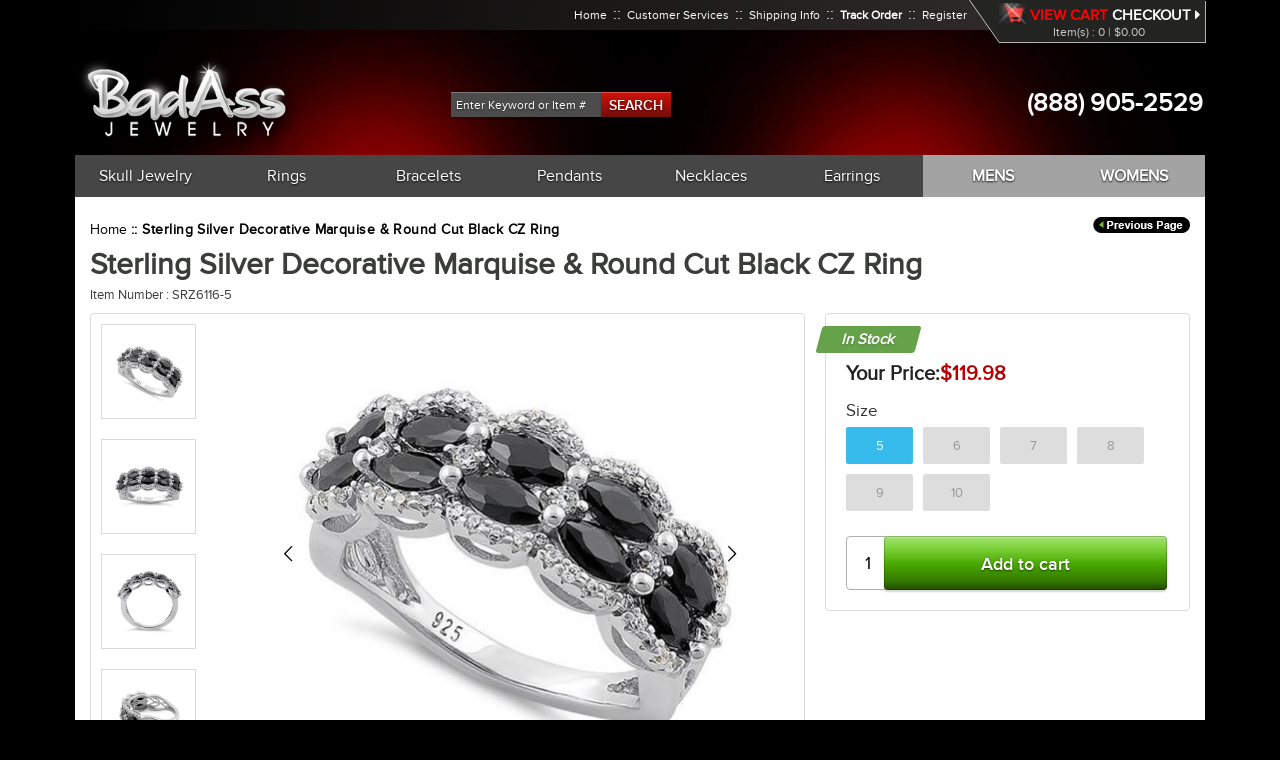

--- FILE ---
content_type: text/html; charset=utf-8
request_url: https://www.badassjewelry.com/products/bj-sterling-silver-decorative-marquise-round-cut-black-cz-ring-srz6116
body_size: 31544
content:
<!doctype html>
<!--[if IE 9]> <html class="ie9 no-js" lang="en"> <![endif]-->
<!--[if (gt IE 9)|!(IE)]><!--> <html class="no-js" lang="en"> <!--<![endif]-->
<head>
  <meta name="facebook-domain-verification" content="mhobcd44n68loexlaisvl976psmhrs" />
  <script>
  window.simply = window.simply || {};
  window.cn = function(o){return"undefined"==typeof o||null==o||""==o.toString().trim()};
  window.cb = function(o){if(o == 'true'){return true}else{return false}};
</script>
<script type="application/ld+json">
{
"@context": "http://schema.org",
"@type": "LocalBusiness",
"name" : "Badass Jewelry",
"url": "https://www.badassjewelry.com",
"logo": "https://www.badassjewelry.com/cdn/shop/t/6/assets/sco_logo.png?v=723",
"image": "https://www.badassjewelry.com/cdn/shop/t/6/assets/sco_logo.png?v=723",
"description": "Top of ring height: 8.4mm Top of ring width: 6.5mm Band width: 6.5mm Shank width: 2.4mm Stone material: black &amp;amp; clear cubic zirconia Stone shape: marquise &amp;amp; round cut Total number of CZ stones: 68 Stone setting: prong setting Metal: 925 sterling silver Plating: rhodium plated Finish: high polish",
"telephone": "+91 972226157",
"priceRange":"$100 - $300",
"address": {
"@type": "PostalAddress",
"addressLocality": "Bristol",
"addressRegion": "Avon",
"streetAddress": "Union Road",
"postalCode": "bs20lp"
},
"openingHours": [
"Mo-Fr 09:00-17:00"
]
}
</script>
<script type="application/ld+json">
{
  "@context": "http://schema.org",
  "@type": "WebSite",
  "url": "https://www.badassjewelry.com",
  "potentialAction": {
      "@type": "SearchAction",
      "target": "https://www.badassjewelry.com/search?q={query}",
      "query-input": "required name=query"
  }
}
</script> 
<meta charset="utf-8">
<meta http-equiv="X-UA-Compatible" content="IE=edge,chrome=1">
<meta name="viewport" content="width=device-width, initial-scale=1.0, maximum-scale=1.0, user-scalable=no" />
<meta name="HandheldFriendly" content="true" />
<link rel="canonical" href="https://www.badassjewelry.com/products/bj-sterling-silver-decorative-marquise-round-cut-black-cz-ring-srz6116">

<link rel="shortcut icon" href="//www.badassjewelry.com/cdn/shop/files/favicon_32x32.png?v=1613745710" type="image/png">


<title>
Sterling Silver Decorative Marquise &amp; Round Cut Black CZ Ring



&ndash; Badass Jewelry

</title>

<meta name="description" content="Top of ring height: 8.4mm Top of ring width: 6.5mm Band width: 6.5mm Shank width: 2.4mm Stone material: black &amp;amp; clear cubic zirconia Stone shape: marquise &amp;amp; round cut Total number of CZ stones: 68 Stone setting: prong setting Metal: 925 sterling silver Plating: rhodium plated Finish: high polish">

<!-- /snippets/social-meta-tags.liquid -->

<meta property="og:type" content="product">
<meta property="og:title" content="Sterling Silver Decorative Marquise &amp; Round Cut Black CZ Ring">
<meta property="og:url" content="https://www.badassjewelry.com/products/bj-sterling-silver-decorative-marquise-round-cut-black-cz-ring-srz6116">
<meta property="og:description" content="
Top of ring height: 8.4mm
Top of ring width: 6.5mm
Band width: 6.5mm
Shank width: 2.4mm


Stone material: black &amp;amp; clear cubic zirconia
Stone shape: marquise &amp;amp; round cut
Total number of CZ stones: 68
Stone setting: prong setting


Metal: 925 sterling silver
Plating: rhodium plated
Finish: high polish
">

<meta property="og:image" content="http://www.badassjewelry.com/cdn/shop/products/sterling-silver-decorative-marquise-round-cut-black-cz-ring-36_a17de3fe-b109-418b-8591-a44d677212ff_grande.jpg?v=1754436397">
<meta property="og:image:secure_url" content="https://www.badassjewelry.com/cdn/shop/products/sterling-silver-decorative-marquise-round-cut-black-cz-ring-36_a17de3fe-b109-418b-8591-a44d677212ff_grande.jpg?v=1754436397">

<meta property="og:image" content="http://www.badassjewelry.com/cdn/shop/products/sterling-silver-decorative-marquise-round-cut-black-cz-ring-35_89c18286-9f8a-4bbf-adb1-e1f026f09fdd_grande.jpg?v=1754436397">
<meta property="og:image:secure_url" content="https://www.badassjewelry.com/cdn/shop/products/sterling-silver-decorative-marquise-round-cut-black-cz-ring-35_89c18286-9f8a-4bbf-adb1-e1f026f09fdd_grande.jpg?v=1754436397">

<meta property="og:image" content="http://www.badassjewelry.com/cdn/shop/products/sterling-silver-decorative-marquise-round-cut-black-cz-ring-24_54d74635-9e89-45e1-816a-cfea927c71c8_grande.jpg?v=1754436397">
<meta property="og:image:secure_url" content="https://www.badassjewelry.com/cdn/shop/products/sterling-silver-decorative-marquise-round-cut-black-cz-ring-24_54d74635-9e89-45e1-816a-cfea927c71c8_grande.jpg?v=1754436397">

<meta property="og:price:amount" content="119.98">
<meta property="og:price:currency" content="USD">

<meta property="og:site_name" content="Badass Jewelry">



<meta name="twitter:card" content="summary">



<meta name="twitter:title" content="Sterling Silver Decorative Marquise &amp; Round Cut Black CZ Ring">
<meta name="twitter:description" content="
Top of ring height: 8.4mm
Top of ring width: 6.5mm
Band width: 6.5mm
Shank width: 2.4mm


Stone material: black &amp;amp; clear cubic zirconia
Stone shape: marquise &amp;amp; round cut
Total number of CZ sto">


<link href="//www.badassjewelry.com/cdn/shop/t/6/assets/libs.scss.css?v=149752788882990477531674783027" rel="stylesheet" type="text/css" media="all" />
<link href="//www.badassjewelry.com/cdn/shop/t/6/assets/temp.scss.css?v=131332759488395451271674783027" rel="stylesheet" type="text/css" media="all" />


<link href="//www.badassjewelry.com/cdn/shop/t/6/assets/light-gallery.scss.css?v=7750946523478666821674783027" rel="stylesheet" type="text/css" media="all" />







  
  <script>window.performance && window.performance.mark && window.performance.mark('shopify.content_for_header.start');</script><meta id="shopify-digital-wallet" name="shopify-digital-wallet" content="/14520942650/digital_wallets/dialog">
<meta name="shopify-checkout-api-token" content="18b41da2fab7272cf5b1a0e2c72a645f">
<meta id="in-context-paypal-metadata" data-shop-id="14520942650" data-venmo-supported="true" data-environment="production" data-locale="en_US" data-paypal-v4="true" data-currency="USD">
<link rel="alternate" type="application/json+oembed" href="https://www.badassjewelry.com/products/bj-sterling-silver-decorative-marquise-round-cut-black-cz-ring-srz6116.oembed">
<script async="async" src="/checkouts/internal/preloads.js?locale=en-US"></script>
<link rel="preconnect" href="https://shop.app" crossorigin="anonymous">
<script async="async" src="https://shop.app/checkouts/internal/preloads.js?locale=en-US&shop_id=14520942650" crossorigin="anonymous"></script>
<script id="apple-pay-shop-capabilities" type="application/json">{"shopId":14520942650,"countryCode":"US","currencyCode":"USD","merchantCapabilities":["supports3DS"],"merchantId":"gid:\/\/shopify\/Shop\/14520942650","merchantName":"Badass Jewelry","requiredBillingContactFields":["postalAddress","email","phone"],"requiredShippingContactFields":["postalAddress","email","phone"],"shippingType":"shipping","supportedNetworks":["visa","masterCard","amex","discover","elo","jcb"],"total":{"type":"pending","label":"Badass Jewelry","amount":"1.00"},"shopifyPaymentsEnabled":true,"supportsSubscriptions":true}</script>
<script id="shopify-features" type="application/json">{"accessToken":"18b41da2fab7272cf5b1a0e2c72a645f","betas":["rich-media-storefront-analytics"],"domain":"www.badassjewelry.com","predictiveSearch":true,"shopId":14520942650,"locale":"en"}</script>
<script>var Shopify = Shopify || {};
Shopify.shop = "badassjewelry.myshopify.com";
Shopify.locale = "en";
Shopify.currency = {"active":"USD","rate":"1.0"};
Shopify.country = "US";
Shopify.theme = {"name":"Lucent Innovation - MageCloud (fix banner)","id":120738742330,"schema_name":"Section plus","schema_version":"1.0.0","theme_store_id":null,"role":"main"};
Shopify.theme.handle = "null";
Shopify.theme.style = {"id":null,"handle":null};
Shopify.cdnHost = "www.badassjewelry.com/cdn";
Shopify.routes = Shopify.routes || {};
Shopify.routes.root = "/";</script>
<script type="module">!function(o){(o.Shopify=o.Shopify||{}).modules=!0}(window);</script>
<script>!function(o){function n(){var o=[];function n(){o.push(Array.prototype.slice.apply(arguments))}return n.q=o,n}var t=o.Shopify=o.Shopify||{};t.loadFeatures=n(),t.autoloadFeatures=n()}(window);</script>
<script>
  window.ShopifyPay = window.ShopifyPay || {};
  window.ShopifyPay.apiHost = "shop.app\/pay";
  window.ShopifyPay.redirectState = null;
</script>
<script id="shop-js-analytics" type="application/json">{"pageType":"product"}</script>
<script defer="defer" async type="module" src="//www.badassjewelry.com/cdn/shopifycloud/shop-js/modules/v2/client.init-shop-cart-sync_BN7fPSNr.en.esm.js"></script>
<script defer="defer" async type="module" src="//www.badassjewelry.com/cdn/shopifycloud/shop-js/modules/v2/chunk.common_Cbph3Kss.esm.js"></script>
<script defer="defer" async type="module" src="//www.badassjewelry.com/cdn/shopifycloud/shop-js/modules/v2/chunk.modal_DKumMAJ1.esm.js"></script>
<script type="module">
  await import("//www.badassjewelry.com/cdn/shopifycloud/shop-js/modules/v2/client.init-shop-cart-sync_BN7fPSNr.en.esm.js");
await import("//www.badassjewelry.com/cdn/shopifycloud/shop-js/modules/v2/chunk.common_Cbph3Kss.esm.js");
await import("//www.badassjewelry.com/cdn/shopifycloud/shop-js/modules/v2/chunk.modal_DKumMAJ1.esm.js");

  window.Shopify.SignInWithShop?.initShopCartSync?.({"fedCMEnabled":true,"windoidEnabled":true});

</script>
<script>
  window.Shopify = window.Shopify || {};
  if (!window.Shopify.featureAssets) window.Shopify.featureAssets = {};
  window.Shopify.featureAssets['shop-js'] = {"shop-cart-sync":["modules/v2/client.shop-cart-sync_CJVUk8Jm.en.esm.js","modules/v2/chunk.common_Cbph3Kss.esm.js","modules/v2/chunk.modal_DKumMAJ1.esm.js"],"init-fed-cm":["modules/v2/client.init-fed-cm_7Fvt41F4.en.esm.js","modules/v2/chunk.common_Cbph3Kss.esm.js","modules/v2/chunk.modal_DKumMAJ1.esm.js"],"init-shop-email-lookup-coordinator":["modules/v2/client.init-shop-email-lookup-coordinator_Cc088_bR.en.esm.js","modules/v2/chunk.common_Cbph3Kss.esm.js","modules/v2/chunk.modal_DKumMAJ1.esm.js"],"init-windoid":["modules/v2/client.init-windoid_hPopwJRj.en.esm.js","modules/v2/chunk.common_Cbph3Kss.esm.js","modules/v2/chunk.modal_DKumMAJ1.esm.js"],"shop-button":["modules/v2/client.shop-button_B0jaPSNF.en.esm.js","modules/v2/chunk.common_Cbph3Kss.esm.js","modules/v2/chunk.modal_DKumMAJ1.esm.js"],"shop-cash-offers":["modules/v2/client.shop-cash-offers_DPIskqss.en.esm.js","modules/v2/chunk.common_Cbph3Kss.esm.js","modules/v2/chunk.modal_DKumMAJ1.esm.js"],"shop-toast-manager":["modules/v2/client.shop-toast-manager_CK7RT69O.en.esm.js","modules/v2/chunk.common_Cbph3Kss.esm.js","modules/v2/chunk.modal_DKumMAJ1.esm.js"],"init-shop-cart-sync":["modules/v2/client.init-shop-cart-sync_BN7fPSNr.en.esm.js","modules/v2/chunk.common_Cbph3Kss.esm.js","modules/v2/chunk.modal_DKumMAJ1.esm.js"],"init-customer-accounts-sign-up":["modules/v2/client.init-customer-accounts-sign-up_CfPf4CXf.en.esm.js","modules/v2/client.shop-login-button_DeIztwXF.en.esm.js","modules/v2/chunk.common_Cbph3Kss.esm.js","modules/v2/chunk.modal_DKumMAJ1.esm.js"],"pay-button":["modules/v2/client.pay-button_CgIwFSYN.en.esm.js","modules/v2/chunk.common_Cbph3Kss.esm.js","modules/v2/chunk.modal_DKumMAJ1.esm.js"],"init-customer-accounts":["modules/v2/client.init-customer-accounts_DQ3x16JI.en.esm.js","modules/v2/client.shop-login-button_DeIztwXF.en.esm.js","modules/v2/chunk.common_Cbph3Kss.esm.js","modules/v2/chunk.modal_DKumMAJ1.esm.js"],"avatar":["modules/v2/client.avatar_BTnouDA3.en.esm.js"],"init-shop-for-new-customer-accounts":["modules/v2/client.init-shop-for-new-customer-accounts_CsZy_esa.en.esm.js","modules/v2/client.shop-login-button_DeIztwXF.en.esm.js","modules/v2/chunk.common_Cbph3Kss.esm.js","modules/v2/chunk.modal_DKumMAJ1.esm.js"],"shop-follow-button":["modules/v2/client.shop-follow-button_BRMJjgGd.en.esm.js","modules/v2/chunk.common_Cbph3Kss.esm.js","modules/v2/chunk.modal_DKumMAJ1.esm.js"],"checkout-modal":["modules/v2/client.checkout-modal_B9Drz_yf.en.esm.js","modules/v2/chunk.common_Cbph3Kss.esm.js","modules/v2/chunk.modal_DKumMAJ1.esm.js"],"shop-login-button":["modules/v2/client.shop-login-button_DeIztwXF.en.esm.js","modules/v2/chunk.common_Cbph3Kss.esm.js","modules/v2/chunk.modal_DKumMAJ1.esm.js"],"lead-capture":["modules/v2/client.lead-capture_DXYzFM3R.en.esm.js","modules/v2/chunk.common_Cbph3Kss.esm.js","modules/v2/chunk.modal_DKumMAJ1.esm.js"],"shop-login":["modules/v2/client.shop-login_CA5pJqmO.en.esm.js","modules/v2/chunk.common_Cbph3Kss.esm.js","modules/v2/chunk.modal_DKumMAJ1.esm.js"],"payment-terms":["modules/v2/client.payment-terms_BxzfvcZJ.en.esm.js","modules/v2/chunk.common_Cbph3Kss.esm.js","modules/v2/chunk.modal_DKumMAJ1.esm.js"]};
</script>
<script>(function() {
  var isLoaded = false;
  function asyncLoad() {
    if (isLoaded) return;
    isLoaded = true;
    var urls = ["https:\/\/cdn-scripts.signifyd.com\/shopify\/script-tag.js?shop=badassjewelry.myshopify.com"];
    for (var i = 0; i < urls.length; i++) {
      var s = document.createElement('script');
      s.type = 'text/javascript';
      s.async = true;
      s.src = urls[i];
      var x = document.getElementsByTagName('script')[0];
      x.parentNode.insertBefore(s, x);
    }
  };
  if(window.attachEvent) {
    window.attachEvent('onload', asyncLoad);
  } else {
    window.addEventListener('load', asyncLoad, false);
  }
})();</script>
<script id="__st">var __st={"a":14520942650,"offset":-28800,"reqid":"a8550f54-7b1a-4003-9146-6f6501779217-1769750765","pageurl":"www.badassjewelry.com\/products\/bj-sterling-silver-decorative-marquise-round-cut-black-cz-ring-srz6116","u":"507fc4679534","p":"product","rtyp":"product","rid":6542334361658};</script>
<script>window.ShopifyPaypalV4VisibilityTracking = true;</script>
<script id="captcha-bootstrap">!function(){'use strict';const t='contact',e='account',n='new_comment',o=[[t,t],['blogs',n],['comments',n],[t,'customer']],c=[[e,'customer_login'],[e,'guest_login'],[e,'recover_customer_password'],[e,'create_customer']],r=t=>t.map((([t,e])=>`form[action*='/${t}']:not([data-nocaptcha='true']) input[name='form_type'][value='${e}']`)).join(','),a=t=>()=>t?[...document.querySelectorAll(t)].map((t=>t.form)):[];function s(){const t=[...o],e=r(t);return a(e)}const i='password',u='form_key',d=['recaptcha-v3-token','g-recaptcha-response','h-captcha-response',i],f=()=>{try{return window.sessionStorage}catch{return}},m='__shopify_v',_=t=>t.elements[u];function p(t,e,n=!1){try{const o=window.sessionStorage,c=JSON.parse(o.getItem(e)),{data:r}=function(t){const{data:e,action:n}=t;return t[m]||n?{data:e,action:n}:{data:t,action:n}}(c);for(const[e,n]of Object.entries(r))t.elements[e]&&(t.elements[e].value=n);n&&o.removeItem(e)}catch(o){console.error('form repopulation failed',{error:o})}}const l='form_type',E='cptcha';function T(t){t.dataset[E]=!0}const w=window,h=w.document,L='Shopify',v='ce_forms',y='captcha';let A=!1;((t,e)=>{const n=(g='f06e6c50-85a8-45c8-87d0-21a2b65856fe',I='https://cdn.shopify.com/shopifycloud/storefront-forms-hcaptcha/ce_storefront_forms_captcha_hcaptcha.v1.5.2.iife.js',D={infoText:'Protected by hCaptcha',privacyText:'Privacy',termsText:'Terms'},(t,e,n)=>{const o=w[L][v],c=o.bindForm;if(c)return c(t,g,e,D).then(n);var r;o.q.push([[t,g,e,D],n]),r=I,A||(h.body.append(Object.assign(h.createElement('script'),{id:'captcha-provider',async:!0,src:r})),A=!0)});var g,I,D;w[L]=w[L]||{},w[L][v]=w[L][v]||{},w[L][v].q=[],w[L][y]=w[L][y]||{},w[L][y].protect=function(t,e){n(t,void 0,e),T(t)},Object.freeze(w[L][y]),function(t,e,n,w,h,L){const[v,y,A,g]=function(t,e,n){const i=e?o:[],u=t?c:[],d=[...i,...u],f=r(d),m=r(i),_=r(d.filter((([t,e])=>n.includes(e))));return[a(f),a(m),a(_),s()]}(w,h,L),I=t=>{const e=t.target;return e instanceof HTMLFormElement?e:e&&e.form},D=t=>v().includes(t);t.addEventListener('submit',(t=>{const e=I(t);if(!e)return;const n=D(e)&&!e.dataset.hcaptchaBound&&!e.dataset.recaptchaBound,o=_(e),c=g().includes(e)&&(!o||!o.value);(n||c)&&t.preventDefault(),c&&!n&&(function(t){try{if(!f())return;!function(t){const e=f();if(!e)return;const n=_(t);if(!n)return;const o=n.value;o&&e.removeItem(o)}(t);const e=Array.from(Array(32),(()=>Math.random().toString(36)[2])).join('');!function(t,e){_(t)||t.append(Object.assign(document.createElement('input'),{type:'hidden',name:u})),t.elements[u].value=e}(t,e),function(t,e){const n=f();if(!n)return;const o=[...t.querySelectorAll(`input[type='${i}']`)].map((({name:t})=>t)),c=[...d,...o],r={};for(const[a,s]of new FormData(t).entries())c.includes(a)||(r[a]=s);n.setItem(e,JSON.stringify({[m]:1,action:t.action,data:r}))}(t,e)}catch(e){console.error('failed to persist form',e)}}(e),e.submit())}));const S=(t,e)=>{t&&!t.dataset[E]&&(n(t,e.some((e=>e===t))),T(t))};for(const o of['focusin','change'])t.addEventListener(o,(t=>{const e=I(t);D(e)&&S(e,y())}));const B=e.get('form_key'),M=e.get(l),P=B&&M;t.addEventListener('DOMContentLoaded',(()=>{const t=y();if(P)for(const e of t)e.elements[l].value===M&&p(e,B);[...new Set([...A(),...v().filter((t=>'true'===t.dataset.shopifyCaptcha))])].forEach((e=>S(e,t)))}))}(h,new URLSearchParams(w.location.search),n,t,e,['guest_login'])})(!0,!0)}();</script>
<script integrity="sha256-4kQ18oKyAcykRKYeNunJcIwy7WH5gtpwJnB7kiuLZ1E=" data-source-attribution="shopify.loadfeatures" defer="defer" src="//www.badassjewelry.com/cdn/shopifycloud/storefront/assets/storefront/load_feature-a0a9edcb.js" crossorigin="anonymous"></script>
<script crossorigin="anonymous" defer="defer" src="//www.badassjewelry.com/cdn/shopifycloud/storefront/assets/shopify_pay/storefront-65b4c6d7.js?v=20250812"></script>
<script data-source-attribution="shopify.dynamic_checkout.dynamic.init">var Shopify=Shopify||{};Shopify.PaymentButton=Shopify.PaymentButton||{isStorefrontPortableWallets:!0,init:function(){window.Shopify.PaymentButton.init=function(){};var t=document.createElement("script");t.src="https://www.badassjewelry.com/cdn/shopifycloud/portable-wallets/latest/portable-wallets.en.js",t.type="module",document.head.appendChild(t)}};
</script>
<script data-source-attribution="shopify.dynamic_checkout.buyer_consent">
  function portableWalletsHideBuyerConsent(e){var t=document.getElementById("shopify-buyer-consent"),n=document.getElementById("shopify-subscription-policy-button");t&&n&&(t.classList.add("hidden"),t.setAttribute("aria-hidden","true"),n.removeEventListener("click",e))}function portableWalletsShowBuyerConsent(e){var t=document.getElementById("shopify-buyer-consent"),n=document.getElementById("shopify-subscription-policy-button");t&&n&&(t.classList.remove("hidden"),t.removeAttribute("aria-hidden"),n.addEventListener("click",e))}window.Shopify?.PaymentButton&&(window.Shopify.PaymentButton.hideBuyerConsent=portableWalletsHideBuyerConsent,window.Shopify.PaymentButton.showBuyerConsent=portableWalletsShowBuyerConsent);
</script>
<script data-source-attribution="shopify.dynamic_checkout.cart.bootstrap">document.addEventListener("DOMContentLoaded",(function(){function t(){return document.querySelector("shopify-accelerated-checkout-cart, shopify-accelerated-checkout")}if(t())Shopify.PaymentButton.init();else{new MutationObserver((function(e,n){t()&&(Shopify.PaymentButton.init(),n.disconnect())})).observe(document.body,{childList:!0,subtree:!0})}}));
</script>
<link id="shopify-accelerated-checkout-styles" rel="stylesheet" media="screen" href="https://www.badassjewelry.com/cdn/shopifycloud/portable-wallets/latest/accelerated-checkout-backwards-compat.css" crossorigin="anonymous">
<style id="shopify-accelerated-checkout-cart">
        #shopify-buyer-consent {
  margin-top: 1em;
  display: inline-block;
  width: 100%;
}

#shopify-buyer-consent.hidden {
  display: none;
}

#shopify-subscription-policy-button {
  background: none;
  border: none;
  padding: 0;
  text-decoration: underline;
  font-size: inherit;
  cursor: pointer;
}

#shopify-subscription-policy-button::before {
  box-shadow: none;
}

      </style>

<script>window.performance && window.performance.mark && window.performance.mark('shopify.content_for_header.end');</script>
  
<!-- Start of Judge.me Core -->
<link rel="dns-prefetch" href="https://cdn.judge.me/">
<script data-cfasync='false' class='jdgm-settings-script'>window.jdgmSettings={"pagination":5,"disable_web_reviews":false,"badge_no_review_text":"No reviews","badge_n_reviews_text":"{{ n }} review/reviews","badge_star_color":"#f3b800","hide_badge_preview_if_no_reviews":true,"badge_hide_text":false,"enforce_center_preview_badge":false,"widget_title":"Customer Reviews","widget_open_form_text":"Write a review","widget_close_form_text":"Cancel review","widget_refresh_page_text":"Refresh page","widget_summary_text":"Based on {{ number_of_reviews }} review/reviews","widget_no_review_text":"Be the first to write a review","widget_name_field_text":"Display name","widget_verified_name_field_text":"Verified Name (public)","widget_name_placeholder_text":"Display name","widget_required_field_error_text":"This field is required.","widget_email_field_text":"Email address","widget_verified_email_field_text":"Verified Email (private, can not be edited)","widget_email_placeholder_text":"Enter Email   (will not be displayed publicly)","widget_email_field_error_text":"Please enter a valid email address.","widget_rating_field_text":"Rating","widget_review_title_field_text":"Review Title","widget_review_title_placeholder_text":"Give your review a title","widget_review_body_field_text":"Review content","widget_review_body_placeholder_text":"What did you like most?  Shine?  Thickness?  Precision Design?  Durability?  ","widget_pictures_field_text":"Picture/Video (optional)","widget_submit_review_text":"Submit Review","widget_submit_verified_review_text":"Submit Verified Review","widget_submit_success_msg_with_auto_publish":"Thank you! Please refresh the page in a few moments to see your review. You can remove or edit your review by logging into \u003ca href='https://judge.me/login' target='_blank' rel='nofollow noopener'\u003eJudge.me\u003c/a\u003e","widget_submit_success_msg_no_auto_publish":"Thank you! Your review will be published as soon as it is approved by the shop admin. You can remove or edit your review by logging into \u003ca href='https://judge.me/login' target='_blank' rel='nofollow noopener'\u003eJudge.me\u003c/a\u003e","widget_show_default_reviews_out_of_total_text":"Showing {{ n_reviews_shown }} out of {{ n_reviews }} reviews.","widget_show_all_link_text":"Show all","widget_show_less_link_text":"Show less","widget_author_said_text":"{{ reviewer_name }} said:","widget_days_text":"{{ n }} days ago","widget_weeks_text":"{{ n }} week/weeks ago","widget_months_text":"{{ n }} month/months ago","widget_years_text":"{{ n }} year/years ago","widget_yesterday_text":"Yesterday","widget_today_text":"Today","widget_replied_text":"\u003e\u003e {{ shop_name }} replied:","widget_read_more_text":"Read more","widget_reviewer_name_as_initial":"","widget_rating_filter_color":"","widget_rating_filter_see_all_text":"See all reviews","widget_sorting_most_recent_text":"Most Recent","widget_sorting_highest_rating_text":"Highest Rating","widget_sorting_lowest_rating_text":"Lowest Rating","widget_sorting_with_pictures_text":"Only Pictures","widget_sorting_most_helpful_text":"Most Helpful","widget_open_question_form_text":"Ask a question","widget_reviews_subtab_text":"Reviews","widget_questions_subtab_text":"Questions","widget_question_label_text":"Question","widget_answer_label_text":"Answer","widget_question_placeholder_text":"Write your question here","widget_submit_question_text":"Submit Question","widget_question_submit_success_text":"Thank you for your question! We will notify you once it gets answered.","widget_star_color":"#f3b800","verified_badge_text":"Verified","verified_badge_bg_color":"","verified_badge_text_color":"","verified_badge_placement":"left-of-reviewer-name","widget_review_max_height":"","widget_hide_border":false,"widget_social_share":false,"widget_thumb":true,"widget_review_location_show":true,"widget_location_format":"country_iso_code","all_reviews_include_out_of_store_products":true,"all_reviews_out_of_store_text":"(out of store)","all_reviews_pagination":100,"all_reviews_product_name_prefix_text":"about","enable_review_pictures":true,"enable_question_anwser":false,"widget_theme":"leex","review_date_format":"mm/dd/yyyy","default_sort_method":"most-recent","widget_product_reviews_subtab_text":"Product Reviews","widget_shop_reviews_subtab_text":"Shop Reviews","widget_other_products_reviews_text":"Reviews for other products","widget_store_reviews_subtab_text":"Store reviews","widget_no_store_reviews_text":"This store hasn't received any reviews yet","widget_web_restriction_product_reviews_text":"This product hasn't received any reviews yet","widget_no_items_text":"No items found","widget_show_more_text":"Show more","widget_write_a_store_review_text":"Write a Store Review","widget_other_languages_heading":"Reviews in Other Languages","widget_translate_review_text":"Translate review to {{ language }}","widget_translating_review_text":"Translating...","widget_show_original_translation_text":"Show original ({{ language }})","widget_translate_review_failed_text":"Review couldn't be translated.","widget_translate_review_retry_text":"Retry","widget_translate_review_try_again_later_text":"Try again later","show_product_url_for_grouped_product":false,"widget_sorting_pictures_first_text":"Pictures First","show_pictures_on_all_rev_page_mobile":false,"show_pictures_on_all_rev_page_desktop":false,"floating_tab_hide_mobile_install_preference":false,"floating_tab_button_name":"★ Reviews","floating_tab_title":"Let customers speak for us","floating_tab_button_color":"","floating_tab_button_background_color":"","floating_tab_url":"","floating_tab_url_enabled":true,"floating_tab_tab_style":"text","all_reviews_text_badge_text":"Customers rate us {{ shop.metafields.judgeme.all_reviews_rating | round: 1 }}/5 based on {{ shop.metafields.judgeme.all_reviews_count }} reviews.","all_reviews_text_badge_text_branded_style":"{{ shop.metafields.judgeme.all_reviews_rating | round: 1 }} out of 5 stars based on {{ shop.metafields.judgeme.all_reviews_count }} reviews","is_all_reviews_text_badge_a_link":false,"show_stars_for_all_reviews_text_badge":false,"all_reviews_text_badge_url":"","all_reviews_text_style":"text","all_reviews_text_color_style":"judgeme_brand_color","all_reviews_text_color":"#108474","all_reviews_text_show_jm_brand":true,"featured_carousel_show_header":true,"featured_carousel_title":"Let customers speak for us","testimonials_carousel_title":"Customers are saying","videos_carousel_title":"Real customer stories","cards_carousel_title":"Customers are saying","featured_carousel_count_text":"from {{ n }} reviews","featured_carousel_add_link_to_all_reviews_page":false,"featured_carousel_url":"","featured_carousel_show_images":true,"featured_carousel_autoslide_interval":5,"featured_carousel_arrows_on_the_sides":false,"featured_carousel_height":250,"featured_carousel_width":80,"featured_carousel_image_size":0,"featured_carousel_image_height":250,"featured_carousel_arrow_color":"#000000","verified_count_badge_style":"vintage","verified_count_badge_orientation":"horizontal","verified_count_badge_color_style":"judgeme_brand_color","verified_count_badge_color":"#108474","is_verified_count_badge_a_link":false,"verified_count_badge_url":"","verified_count_badge_show_jm_brand":true,"widget_rating_preset_default":5,"widget_first_sub_tab":"product-reviews","widget_show_histogram":true,"widget_histogram_use_custom_color":false,"widget_pagination_use_custom_color":false,"widget_star_use_custom_color":false,"widget_verified_badge_use_custom_color":false,"widget_write_review_use_custom_color":false,"picture_reminder_submit_button":"Upload Pictures","enable_review_videos":true,"mute_video_by_default":false,"widget_sorting_videos_first_text":"Videos First","widget_review_pending_text":"Pending","featured_carousel_items_for_large_screen":3,"social_share_options_order":"Facebook,Twitter","remove_microdata_snippet":false,"disable_json_ld":false,"enable_json_ld_products":false,"preview_badge_show_question_text":false,"preview_badge_no_question_text":"No questions","preview_badge_n_question_text":"{{ number_of_questions }} question/questions","qa_badge_show_icon":false,"qa_badge_position":"same-row","remove_judgeme_branding":false,"widget_add_search_bar":false,"widget_search_bar_placeholder":"Search","widget_sorting_verified_only_text":"Verified only","featured_carousel_theme":"default","featured_carousel_show_rating":true,"featured_carousel_show_title":true,"featured_carousel_show_body":true,"featured_carousel_show_date":false,"featured_carousel_show_reviewer":true,"featured_carousel_show_product":false,"featured_carousel_header_background_color":"#108474","featured_carousel_header_text_color":"#ffffff","featured_carousel_name_product_separator":"reviewed","featured_carousel_full_star_background":"#108474","featured_carousel_empty_star_background":"#dadada","featured_carousel_vertical_theme_background":"#f9fafb","featured_carousel_verified_badge_enable":false,"featured_carousel_verified_badge_color":"#108474","featured_carousel_border_style":"round","featured_carousel_review_line_length_limit":3,"featured_carousel_more_reviews_button_text":"Read more reviews","featured_carousel_view_product_button_text":"View product","all_reviews_page_load_reviews_on":"scroll","all_reviews_page_load_more_text":"Load More Reviews","disable_fb_tab_reviews":false,"enable_ajax_cdn_cache":false,"widget_public_name_text":"displayed publicly like","default_reviewer_name":"John Smith","default_reviewer_name_has_non_latin":true,"widget_reviewer_anonymous":"Anonymous","medals_widget_title":"Judge.me Review Medals","medals_widget_background_color":"#f9fafb","medals_widget_position":"footer_all_pages","medals_widget_border_color":"#f9fafb","medals_widget_verified_text_position":"left","medals_widget_use_monochromatic_version":false,"medals_widget_elements_color":"#108474","show_reviewer_avatar":true,"widget_invalid_yt_video_url_error_text":"Not a YouTube video URL","widget_max_length_field_error_text":"Please enter no more than {0} characters.","widget_show_country_flag":false,"widget_show_collected_via_shop_app":true,"widget_verified_by_shop_badge_style":"light","widget_verified_by_shop_text":"Verified by Shop","widget_show_photo_gallery":false,"widget_load_with_code_splitting":true,"widget_ugc_install_preference":false,"widget_ugc_title":"Made by us, Shared by you","widget_ugc_subtitle":"Tag us to see your picture featured in our page","widget_ugc_arrows_color":"#ffffff","widget_ugc_primary_button_text":"Buy Now","widget_ugc_primary_button_background_color":"#108474","widget_ugc_primary_button_text_color":"#ffffff","widget_ugc_primary_button_border_width":"0","widget_ugc_primary_button_border_style":"none","widget_ugc_primary_button_border_color":"#108474","widget_ugc_primary_button_border_radius":"25","widget_ugc_secondary_button_text":"Load More","widget_ugc_secondary_button_background_color":"#ffffff","widget_ugc_secondary_button_text_color":"#108474","widget_ugc_secondary_button_border_width":"2","widget_ugc_secondary_button_border_style":"solid","widget_ugc_secondary_button_border_color":"#108474","widget_ugc_secondary_button_border_radius":"25","widget_ugc_reviews_button_text":"View Reviews","widget_ugc_reviews_button_background_color":"#ffffff","widget_ugc_reviews_button_text_color":"#108474","widget_ugc_reviews_button_border_width":"2","widget_ugc_reviews_button_border_style":"solid","widget_ugc_reviews_button_border_color":"#108474","widget_ugc_reviews_button_border_radius":"25","widget_ugc_reviews_button_link_to":"judgeme-reviews-page","widget_ugc_show_post_date":true,"widget_ugc_max_width":"800","widget_rating_metafield_value_type":true,"widget_primary_color":"#108474","widget_enable_secondary_color":false,"widget_secondary_color":"#edf5f5","widget_summary_average_rating_text":"{{ average_rating }} out of 5","widget_media_grid_title":"Customer photos \u0026 videos","widget_media_grid_see_more_text":"See more","widget_round_style":false,"widget_show_product_medals":true,"widget_verified_by_judgeme_text":"Verified by Judge.me","widget_show_store_medals":true,"widget_verified_by_judgeme_text_in_store_medals":"Verified by Judge.me","widget_media_field_exceed_quantity_message":"Sorry, we can only accept {{ max_media }} for one review.","widget_media_field_exceed_limit_message":"{{ file_name }} is too large, please select a {{ media_type }} less than {{ size_limit }}MB.","widget_review_submitted_text":"Review Submitted!","widget_question_submitted_text":"Question Submitted!","widget_close_form_text_question":"Cancel","widget_write_your_answer_here_text":"Write your answer here","widget_enabled_branded_link":true,"widget_show_collected_by_judgeme":false,"widget_reviewer_name_color":"","widget_write_review_text_color":"","widget_write_review_bg_color":"","widget_collected_by_judgeme_text":"collected by Judge.me","widget_pagination_type":"standard","widget_load_more_text":"Load More","widget_load_more_color":"#108474","widget_full_review_text":"Full Review","widget_read_more_reviews_text":"Read More Reviews","widget_read_questions_text":"Read Questions","widget_questions_and_answers_text":"Questions \u0026 Answers","widget_verified_by_text":"Verified by","widget_verified_text":"Verified","widget_number_of_reviews_text":"{{ number_of_reviews }} reviews","widget_back_button_text":"Back","widget_next_button_text":"Next","widget_custom_forms_filter_button":"Filters","custom_forms_style":"vertical","widget_show_review_information":false,"how_reviews_are_collected":"How reviews are collected?","widget_show_review_keywords":false,"widget_gdpr_statement":"How we use your data: We'll only contact you about the review you left, and only if necessary. By submitting your review, you agree to Judge.me's \u003ca href='https://judge.me/terms' target='_blank' rel='nofollow noopener'\u003eterms\u003c/a\u003e, \u003ca href='https://judge.me/privacy' target='_blank' rel='nofollow noopener'\u003eprivacy\u003c/a\u003e and \u003ca href='https://judge.me/content-policy' target='_blank' rel='nofollow noopener'\u003econtent\u003c/a\u003e policies.","widget_multilingual_sorting_enabled":false,"widget_translate_review_content_enabled":false,"widget_translate_review_content_method":"manual","popup_widget_review_selection":"automatically_with_pictures","popup_widget_round_border_style":true,"popup_widget_show_title":true,"popup_widget_show_body":true,"popup_widget_show_reviewer":false,"popup_widget_show_product":true,"popup_widget_show_pictures":true,"popup_widget_use_review_picture":true,"popup_widget_show_on_home_page":true,"popup_widget_show_on_product_page":true,"popup_widget_show_on_collection_page":true,"popup_widget_show_on_cart_page":true,"popup_widget_position":"bottom_left","popup_widget_first_review_delay":5,"popup_widget_duration":5,"popup_widget_interval":5,"popup_widget_review_count":5,"popup_widget_hide_on_mobile":true,"review_snippet_widget_round_border_style":true,"review_snippet_widget_card_color":"#FFFFFF","review_snippet_widget_slider_arrows_background_color":"#FFFFFF","review_snippet_widget_slider_arrows_color":"#000000","review_snippet_widget_star_color":"#108474","show_product_variant":false,"all_reviews_product_variant_label_text":"Variant: ","widget_show_verified_branding":false,"widget_ai_summary_title":"Customers say","widget_ai_summary_disclaimer":"AI-powered review summary based on recent customer reviews","widget_show_ai_summary":false,"widget_show_ai_summary_bg":false,"widget_show_review_title_input":true,"redirect_reviewers_invited_via_email":"review_widget","request_store_review_after_product_review":false,"request_review_other_products_in_order":false,"review_form_color_scheme":"default","review_form_corner_style":"square","review_form_star_color":{},"review_form_text_color":"#333333","review_form_background_color":"#ffffff","review_form_field_background_color":"#fafafa","review_form_button_color":{},"review_form_button_text_color":"#ffffff","review_form_modal_overlay_color":"#000000","review_content_screen_title_text":"How would you rate this product?","review_content_introduction_text":"We would love it if you would share a bit about your experience.","store_review_form_title_text":"How would you rate this store?","store_review_form_introduction_text":"We would love it if you would share a bit about your experience.","show_review_guidance_text":true,"one_star_review_guidance_text":"Poor","five_star_review_guidance_text":"Great","customer_information_screen_title_text":"About you","customer_information_introduction_text":"Please tell us more about you.","custom_questions_screen_title_text":"Your experience in more detail","custom_questions_introduction_text":"Here are a few questions to help us understand more about your experience.","review_submitted_screen_title_text":"Thanks for your review!","review_submitted_screen_thank_you_text":"We are processing it and it will appear on the store soon.","review_submitted_screen_email_verification_text":"Please confirm your email by clicking the link we just sent you. This helps us keep reviews authentic.","review_submitted_request_store_review_text":"Would you like to share your experience of shopping with us?","review_submitted_review_other_products_text":"Would you like to review these products?","store_review_screen_title_text":"Would you like to share your experience of shopping with us?","store_review_introduction_text":"We value your feedback and use it to improve. Please share any thoughts or suggestions you have.","reviewer_media_screen_title_picture_text":"Share a picture","reviewer_media_introduction_picture_text":"Upload a photo to support your review.","reviewer_media_screen_title_video_text":"Share a video","reviewer_media_introduction_video_text":"Upload a video to support your review.","reviewer_media_screen_title_picture_or_video_text":"Share a picture or video","reviewer_media_introduction_picture_or_video_text":"Upload a photo or video to support your review.","reviewer_media_youtube_url_text":"Paste your Youtube URL here","advanced_settings_next_step_button_text":"Next","advanced_settings_close_review_button_text":"Close","modal_write_review_flow":false,"write_review_flow_required_text":"Required","write_review_flow_privacy_message_text":"We respect your privacy.","write_review_flow_anonymous_text":"Post review as anonymous","write_review_flow_visibility_text":"This won't be visible to other customers.","write_review_flow_multiple_selection_help_text":"Select as many as you like","write_review_flow_single_selection_help_text":"Select one option","write_review_flow_required_field_error_text":"This field is required","write_review_flow_invalid_email_error_text":"Please enter a valid email address","write_review_flow_max_length_error_text":"Max. {{ max_length }} characters.","write_review_flow_media_upload_text":"\u003cb\u003eClick to upload\u003c/b\u003e or drag and drop","write_review_flow_gdpr_statement":"We'll only contact you about your review if necessary. By submitting your review, you agree to our \u003ca href='https://judge.me/terms' target='_blank' rel='nofollow noopener'\u003eterms and conditions\u003c/a\u003e and \u003ca href='https://judge.me/privacy' target='_blank' rel='nofollow noopener'\u003eprivacy policy\u003c/a\u003e.","rating_only_reviews_enabled":false,"show_negative_reviews_help_screen":false,"new_review_flow_help_screen_rating_threshold":3,"negative_review_resolution_screen_title_text":"Tell us more","negative_review_resolution_text":"Your experience matters to us. If there were issues with your purchase, we're here to help. Feel free to reach out to us, we'd love the opportunity to make things right.","negative_review_resolution_button_text":"Contact us","negative_review_resolution_proceed_with_review_text":"Leave a review","negative_review_resolution_subject":"Issue with purchase from {{ shop_name }}.{{ order_name }}","preview_badge_collection_page_install_status":false,"widget_review_custom_css":"","preview_badge_custom_css":"","preview_badge_stars_count":"5-stars","featured_carousel_custom_css":"","floating_tab_custom_css":"","all_reviews_widget_custom_css":"","medals_widget_custom_css":"","verified_badge_custom_css":"","all_reviews_text_custom_css":"","transparency_badges_collected_via_store_invite":false,"transparency_badges_from_another_provider":false,"transparency_badges_collected_from_store_visitor":false,"transparency_badges_collected_by_verified_review_provider":false,"transparency_badges_earned_reward":false,"transparency_badges_collected_via_store_invite_text":"Review collected via store invitation","transparency_badges_from_another_provider_text":"Review collected from another provider","transparency_badges_collected_from_store_visitor_text":"Review collected from a store visitor","transparency_badges_written_in_google_text":"Review written in Google","transparency_badges_written_in_etsy_text":"Review written in Etsy","transparency_badges_written_in_shop_app_text":"Review written in Shop App","transparency_badges_earned_reward_text":"Review earned a reward for future purchase","product_review_widget_per_page":10,"widget_store_review_label_text":"Review about the store","checkout_comment_extension_title_on_product_page":"Customer Comments","checkout_comment_extension_num_latest_comment_show":5,"checkout_comment_extension_format":"name_and_timestamp","checkout_comment_customer_name":"last_initial","checkout_comment_comment_notification":true,"preview_badge_collection_page_install_preference":true,"preview_badge_home_page_install_preference":false,"preview_badge_product_page_install_preference":true,"review_widget_install_preference":"inside-tab","review_carousel_install_preference":false,"floating_reviews_tab_install_preference":"none","verified_reviews_count_badge_install_preference":false,"all_reviews_text_install_preference":true,"review_widget_best_location":false,"judgeme_medals_install_preference":false,"review_widget_revamp_enabled":false,"review_widget_qna_enabled":false,"review_widget_header_theme":"minimal","review_widget_widget_title_enabled":true,"review_widget_header_text_size":"medium","review_widget_header_text_weight":"regular","review_widget_average_rating_style":"compact","review_widget_bar_chart_enabled":true,"review_widget_bar_chart_type":"numbers","review_widget_bar_chart_style":"standard","review_widget_expanded_media_gallery_enabled":false,"review_widget_reviews_section_theme":"standard","review_widget_image_style":"thumbnails","review_widget_review_image_ratio":"square","review_widget_stars_size":"medium","review_widget_verified_badge":"standard_text","review_widget_review_title_text_size":"medium","review_widget_review_text_size":"medium","review_widget_review_text_length":"medium","review_widget_number_of_columns_desktop":3,"review_widget_carousel_transition_speed":5,"review_widget_custom_questions_answers_display":"always","review_widget_button_text_color":"#FFFFFF","review_widget_text_color":"#000000","review_widget_lighter_text_color":"#7B7B7B","review_widget_corner_styling":"soft","review_widget_review_word_singular":"review","review_widget_review_word_plural":"reviews","review_widget_voting_label":"Helpful?","review_widget_shop_reply_label":"Reply from {{ shop_name }}:","review_widget_filters_title":"Filters","qna_widget_question_word_singular":"Question","qna_widget_question_word_plural":"Questions","qna_widget_answer_reply_label":"Answer from {{ answerer_name }}:","qna_content_screen_title_text":"Ask a question about this product","qna_widget_question_required_field_error_text":"Please enter your question.","qna_widget_flow_gdpr_statement":"We'll only contact you about your question if necessary. By submitting your question, you agree to our \u003ca href='https://judge.me/terms' target='_blank' rel='nofollow noopener'\u003eterms and conditions\u003c/a\u003e and \u003ca href='https://judge.me/privacy' target='_blank' rel='nofollow noopener'\u003eprivacy policy\u003c/a\u003e.","qna_widget_question_submitted_text":"Thanks for your question!","qna_widget_close_form_text_question":"Close","qna_widget_question_submit_success_text":"We’ll notify you by email when your question is answered.","all_reviews_widget_v2025_enabled":false,"all_reviews_widget_v2025_header_theme":"default","all_reviews_widget_v2025_widget_title_enabled":true,"all_reviews_widget_v2025_header_text_size":"medium","all_reviews_widget_v2025_header_text_weight":"regular","all_reviews_widget_v2025_average_rating_style":"compact","all_reviews_widget_v2025_bar_chart_enabled":true,"all_reviews_widget_v2025_bar_chart_type":"numbers","all_reviews_widget_v2025_bar_chart_style":"standard","all_reviews_widget_v2025_expanded_media_gallery_enabled":false,"all_reviews_widget_v2025_show_store_medals":true,"all_reviews_widget_v2025_show_photo_gallery":true,"all_reviews_widget_v2025_show_review_keywords":false,"all_reviews_widget_v2025_show_ai_summary":false,"all_reviews_widget_v2025_show_ai_summary_bg":false,"all_reviews_widget_v2025_add_search_bar":false,"all_reviews_widget_v2025_default_sort_method":"most-recent","all_reviews_widget_v2025_reviews_per_page":10,"all_reviews_widget_v2025_reviews_section_theme":"default","all_reviews_widget_v2025_image_style":"thumbnails","all_reviews_widget_v2025_review_image_ratio":"square","all_reviews_widget_v2025_stars_size":"medium","all_reviews_widget_v2025_verified_badge":"bold_badge","all_reviews_widget_v2025_review_title_text_size":"medium","all_reviews_widget_v2025_review_text_size":"medium","all_reviews_widget_v2025_review_text_length":"medium","all_reviews_widget_v2025_number_of_columns_desktop":3,"all_reviews_widget_v2025_carousel_transition_speed":5,"all_reviews_widget_v2025_custom_questions_answers_display":"always","all_reviews_widget_v2025_show_product_variant":false,"all_reviews_widget_v2025_show_reviewer_avatar":true,"all_reviews_widget_v2025_reviewer_name_as_initial":"","all_reviews_widget_v2025_review_location_show":false,"all_reviews_widget_v2025_location_format":"","all_reviews_widget_v2025_show_country_flag":false,"all_reviews_widget_v2025_verified_by_shop_badge_style":"light","all_reviews_widget_v2025_social_share":false,"all_reviews_widget_v2025_social_share_options_order":"Facebook,Twitter,LinkedIn,Pinterest","all_reviews_widget_v2025_pagination_type":"standard","all_reviews_widget_v2025_button_text_color":"#FFFFFF","all_reviews_widget_v2025_text_color":"#000000","all_reviews_widget_v2025_lighter_text_color":"#7B7B7B","all_reviews_widget_v2025_corner_styling":"soft","all_reviews_widget_v2025_title":"Customer reviews","all_reviews_widget_v2025_ai_summary_title":"Customers say about this store","all_reviews_widget_v2025_no_review_text":"Be the first to write a review","platform":"shopify","branding_url":"https://app.judge.me/reviews/stores/www.badassjewelry.com","branding_text":"Powered by Judge.me","locale":"en","reply_name":"Badass Jewelry","widget_version":"2.1","footer":true,"autopublish":true,"review_dates":true,"enable_custom_form":false,"shop_use_review_site":true,"shop_locale":"en","enable_multi_locales_translations":false,"show_review_title_input":true,"review_verification_email_status":"always","can_be_branded":true,"reply_name_text":"Wholesalesparkle.com"};</script> <style class='jdgm-settings-style'>.jdgm-xx{left:0}:not(.jdgm-prev-badge__stars)>.jdgm-star{color:#f3b800}.jdgm-histogram .jdgm-star.jdgm-star{color:#f3b800}.jdgm-preview-badge .jdgm-star.jdgm-star{color:#f3b800}.jdgm-prev-badge[data-average-rating='0.00']{display:none !important}.jdgm-author-all-initials{display:none !important}.jdgm-author-last-initial{display:none !important}.jdgm-rev-widg__title{visibility:hidden}.jdgm-rev-widg__summary-text{visibility:hidden}.jdgm-prev-badge__text{visibility:hidden}.jdgm-rev__replier:before{content:'Wholesalesparkle.com'}.jdgm-rev__prod-link-prefix:before{content:'about'}.jdgm-rev__variant-label:before{content:'Variant: '}.jdgm-rev__out-of-store-text:before{content:'(out of store)'}@media only screen and (min-width: 768px){.jdgm-rev__pics .jdgm-rev_all-rev-page-picture-separator,.jdgm-rev__pics .jdgm-rev__product-picture{display:none}}@media only screen and (max-width: 768px){.jdgm-rev__pics .jdgm-rev_all-rev-page-picture-separator,.jdgm-rev__pics .jdgm-rev__product-picture{display:none}}.jdgm-preview-badge[data-template="index"]{display:none !important}.jdgm-verified-count-badget[data-from-snippet="true"]{display:none !important}.jdgm-carousel-wrapper[data-from-snippet="true"]{display:none !important}.jdgm-medals-section[data-from-snippet="true"]{display:none !important}.jdgm-ugc-media-wrapper[data-from-snippet="true"]{display:none !important}.jdgm-rev__transparency-badge[data-badge-type="review_collected_via_store_invitation"]{display:none !important}.jdgm-rev__transparency-badge[data-badge-type="review_collected_from_another_provider"]{display:none !important}.jdgm-rev__transparency-badge[data-badge-type="review_collected_from_store_visitor"]{display:none !important}.jdgm-rev__transparency-badge[data-badge-type="review_written_in_etsy"]{display:none !important}.jdgm-rev__transparency-badge[data-badge-type="review_written_in_google_business"]{display:none !important}.jdgm-rev__transparency-badge[data-badge-type="review_written_in_shop_app"]{display:none !important}.jdgm-rev__transparency-badge[data-badge-type="review_earned_for_future_purchase"]{display:none !important}
</style> <style class='jdgm-settings-style'></style> <script data-cfasync="false" type="text/javascript" async src="https://cdnwidget.judge.me/shopify_v2/leex.js" id="judgeme_widget_leex_js"></script>
<link id="judgeme_widget_leex_css" rel="stylesheet" type="text/css" media="nope!" onload="this.media='all'" href="https://cdnwidget.judge.me/shopify_v2/leex.css">

  
  
  
  <style class='jdgm-miracle-styles'>
  @-webkit-keyframes jdgm-spin{0%{-webkit-transform:rotate(0deg);-ms-transform:rotate(0deg);transform:rotate(0deg)}100%{-webkit-transform:rotate(359deg);-ms-transform:rotate(359deg);transform:rotate(359deg)}}@keyframes jdgm-spin{0%{-webkit-transform:rotate(0deg);-ms-transform:rotate(0deg);transform:rotate(0deg)}100%{-webkit-transform:rotate(359deg);-ms-transform:rotate(359deg);transform:rotate(359deg)}}@font-face{font-family:'JudgemeStar';src:url("[data-uri]") format("woff");font-weight:normal;font-style:normal}.jdgm-star{font-family:'JudgemeStar';display:inline !important;text-decoration:none !important;padding:0 4px 0 0 !important;margin:0 !important;font-weight:bold;opacity:1;-webkit-font-smoothing:antialiased;-moz-osx-font-smoothing:grayscale}.jdgm-star:hover{opacity:1}.jdgm-star:last-of-type{padding:0 !important}.jdgm-star.jdgm--on:before{content:"\e000"}.jdgm-star.jdgm--off:before{content:"\e001"}.jdgm-star.jdgm--half:before{content:"\e002"}.jdgm-widget *{margin:0;line-height:1.4;-webkit-box-sizing:border-box;-moz-box-sizing:border-box;box-sizing:border-box;-webkit-overflow-scrolling:touch}.jdgm-hidden{display:none !important;visibility:hidden !important}.jdgm-temp-hidden{display:none}.jdgm-spinner{width:40px;height:40px;margin:auto;border-radius:50%;border-top:2px solid #eee;border-right:2px solid #eee;border-bottom:2px solid #eee;border-left:2px solid #ccc;-webkit-animation:jdgm-spin 0.8s infinite linear;animation:jdgm-spin 0.8s infinite linear}.jdgm-prev-badge{display:block !important}

</style>


  
  
   


<script data-cfasync='false' class='jdgm-script'>
!function(e){window.jdgm=window.jdgm||{},jdgm.CDN_HOST="https://cdn.judge.me/",
jdgm.docReady=function(d){(e.attachEvent?"complete"===e.readyState:"loading"!==e.readyState)?
setTimeout(d,0):e.addEventListener("DOMContentLoaded",d)},jdgm.loadCSS=function(d,t,o,s){
!o&&jdgm.loadCSS.requestedUrls.indexOf(d)>=0||(jdgm.loadCSS.requestedUrls.push(d),
(s=e.createElement("link")).rel="stylesheet",s.class="jdgm-stylesheet",s.media="nope!",
s.href=d,s.onload=function(){this.media="all",t&&setTimeout(t)},e.body.appendChild(s))},
jdgm.loadCSS.requestedUrls=[],jdgm.docReady(function(){(window.jdgmLoadCSS||e.querySelectorAll(
".jdgm-widget, .jdgm-all-reviews-page").length>0)&&(jdgmSettings.widget_load_with_code_splitting?
parseFloat(jdgmSettings.widget_version)>=3?jdgm.loadCSS(jdgm.CDN_HOST+"widget_v3/base.css"):
jdgm.loadCSS(jdgm.CDN_HOST+"widget/base.css"):jdgm.loadCSS(jdgm.CDN_HOST+"shopify_v2.css"))})}(document);
</script>
<script async data-cfasync="false" type="text/javascript" src="https://cdn.judge.me/loader.js"></script>

<noscript><link rel="stylesheet" type="text/css" media="all" href="https://cdn.judge.me/shopify_v2.css"></noscript>
<!-- End of Judge.me Core -->


<link href="https://monorail-edge.shopifysvc.com" rel="dns-prefetch">
<script>(function(){if ("sendBeacon" in navigator && "performance" in window) {try {var session_token_from_headers = performance.getEntriesByType('navigation')[0].serverTiming.find(x => x.name == '_s').description;} catch {var session_token_from_headers = undefined;}var session_cookie_matches = document.cookie.match(/_shopify_s=([^;]*)/);var session_token_from_cookie = session_cookie_matches && session_cookie_matches.length === 2 ? session_cookie_matches[1] : "";var session_token = session_token_from_headers || session_token_from_cookie || "";function handle_abandonment_event(e) {var entries = performance.getEntries().filter(function(entry) {return /monorail-edge.shopifysvc.com/.test(entry.name);});if (!window.abandonment_tracked && entries.length === 0) {window.abandonment_tracked = true;var currentMs = Date.now();var navigation_start = performance.timing.navigationStart;var payload = {shop_id: 14520942650,url: window.location.href,navigation_start,duration: currentMs - navigation_start,session_token,page_type: "product"};window.navigator.sendBeacon("https://monorail-edge.shopifysvc.com/v1/produce", JSON.stringify({schema_id: "online_store_buyer_site_abandonment/1.1",payload: payload,metadata: {event_created_at_ms: currentMs,event_sent_at_ms: currentMs}}));}}window.addEventListener('pagehide', handle_abandonment_event);}}());</script>
<script id="web-pixels-manager-setup">(function e(e,d,r,n,o){if(void 0===o&&(o={}),!Boolean(null===(a=null===(i=window.Shopify)||void 0===i?void 0:i.analytics)||void 0===a?void 0:a.replayQueue)){var i,a;window.Shopify=window.Shopify||{};var t=window.Shopify;t.analytics=t.analytics||{};var s=t.analytics;s.replayQueue=[],s.publish=function(e,d,r){return s.replayQueue.push([e,d,r]),!0};try{self.performance.mark("wpm:start")}catch(e){}var l=function(){var e={modern:/Edge?\/(1{2}[4-9]|1[2-9]\d|[2-9]\d{2}|\d{4,})\.\d+(\.\d+|)|Firefox\/(1{2}[4-9]|1[2-9]\d|[2-9]\d{2}|\d{4,})\.\d+(\.\d+|)|Chrom(ium|e)\/(9{2}|\d{3,})\.\d+(\.\d+|)|(Maci|X1{2}).+ Version\/(15\.\d+|(1[6-9]|[2-9]\d|\d{3,})\.\d+)([,.]\d+|)( \(\w+\)|)( Mobile\/\w+|) Safari\/|Chrome.+OPR\/(9{2}|\d{3,})\.\d+\.\d+|(CPU[ +]OS|iPhone[ +]OS|CPU[ +]iPhone|CPU IPhone OS|CPU iPad OS)[ +]+(15[._]\d+|(1[6-9]|[2-9]\d|\d{3,})[._]\d+)([._]\d+|)|Android:?[ /-](13[3-9]|1[4-9]\d|[2-9]\d{2}|\d{4,})(\.\d+|)(\.\d+|)|Android.+Firefox\/(13[5-9]|1[4-9]\d|[2-9]\d{2}|\d{4,})\.\d+(\.\d+|)|Android.+Chrom(ium|e)\/(13[3-9]|1[4-9]\d|[2-9]\d{2}|\d{4,})\.\d+(\.\d+|)|SamsungBrowser\/([2-9]\d|\d{3,})\.\d+/,legacy:/Edge?\/(1[6-9]|[2-9]\d|\d{3,})\.\d+(\.\d+|)|Firefox\/(5[4-9]|[6-9]\d|\d{3,})\.\d+(\.\d+|)|Chrom(ium|e)\/(5[1-9]|[6-9]\d|\d{3,})\.\d+(\.\d+|)([\d.]+$|.*Safari\/(?![\d.]+ Edge\/[\d.]+$))|(Maci|X1{2}).+ Version\/(10\.\d+|(1[1-9]|[2-9]\d|\d{3,})\.\d+)([,.]\d+|)( \(\w+\)|)( Mobile\/\w+|) Safari\/|Chrome.+OPR\/(3[89]|[4-9]\d|\d{3,})\.\d+\.\d+|(CPU[ +]OS|iPhone[ +]OS|CPU[ +]iPhone|CPU IPhone OS|CPU iPad OS)[ +]+(10[._]\d+|(1[1-9]|[2-9]\d|\d{3,})[._]\d+)([._]\d+|)|Android:?[ /-](13[3-9]|1[4-9]\d|[2-9]\d{2}|\d{4,})(\.\d+|)(\.\d+|)|Mobile Safari.+OPR\/([89]\d|\d{3,})\.\d+\.\d+|Android.+Firefox\/(13[5-9]|1[4-9]\d|[2-9]\d{2}|\d{4,})\.\d+(\.\d+|)|Android.+Chrom(ium|e)\/(13[3-9]|1[4-9]\d|[2-9]\d{2}|\d{4,})\.\d+(\.\d+|)|Android.+(UC? ?Browser|UCWEB|U3)[ /]?(15\.([5-9]|\d{2,})|(1[6-9]|[2-9]\d|\d{3,})\.\d+)\.\d+|SamsungBrowser\/(5\.\d+|([6-9]|\d{2,})\.\d+)|Android.+MQ{2}Browser\/(14(\.(9|\d{2,})|)|(1[5-9]|[2-9]\d|\d{3,})(\.\d+|))(\.\d+|)|K[Aa][Ii]OS\/(3\.\d+|([4-9]|\d{2,})\.\d+)(\.\d+|)/},d=e.modern,r=e.legacy,n=navigator.userAgent;return n.match(d)?"modern":n.match(r)?"legacy":"unknown"}(),u="modern"===l?"modern":"legacy",c=(null!=n?n:{modern:"",legacy:""})[u],f=function(e){return[e.baseUrl,"/wpm","/b",e.hashVersion,"modern"===e.buildTarget?"m":"l",".js"].join("")}({baseUrl:d,hashVersion:r,buildTarget:u}),m=function(e){var d=e.version,r=e.bundleTarget,n=e.surface,o=e.pageUrl,i=e.monorailEndpoint;return{emit:function(e){var a=e.status,t=e.errorMsg,s=(new Date).getTime(),l=JSON.stringify({metadata:{event_sent_at_ms:s},events:[{schema_id:"web_pixels_manager_load/3.1",payload:{version:d,bundle_target:r,page_url:o,status:a,surface:n,error_msg:t},metadata:{event_created_at_ms:s}}]});if(!i)return console&&console.warn&&console.warn("[Web Pixels Manager] No Monorail endpoint provided, skipping logging."),!1;try{return self.navigator.sendBeacon.bind(self.navigator)(i,l)}catch(e){}var u=new XMLHttpRequest;try{return u.open("POST",i,!0),u.setRequestHeader("Content-Type","text/plain"),u.send(l),!0}catch(e){return console&&console.warn&&console.warn("[Web Pixels Manager] Got an unhandled error while logging to Monorail."),!1}}}}({version:r,bundleTarget:l,surface:e.surface,pageUrl:self.location.href,monorailEndpoint:e.monorailEndpoint});try{o.browserTarget=l,function(e){var d=e.src,r=e.async,n=void 0===r||r,o=e.onload,i=e.onerror,a=e.sri,t=e.scriptDataAttributes,s=void 0===t?{}:t,l=document.createElement("script"),u=document.querySelector("head"),c=document.querySelector("body");if(l.async=n,l.src=d,a&&(l.integrity=a,l.crossOrigin="anonymous"),s)for(var f in s)if(Object.prototype.hasOwnProperty.call(s,f))try{l.dataset[f]=s[f]}catch(e){}if(o&&l.addEventListener("load",o),i&&l.addEventListener("error",i),u)u.appendChild(l);else{if(!c)throw new Error("Did not find a head or body element to append the script");c.appendChild(l)}}({src:f,async:!0,onload:function(){if(!function(){var e,d;return Boolean(null===(d=null===(e=window.Shopify)||void 0===e?void 0:e.analytics)||void 0===d?void 0:d.initialized)}()){var d=window.webPixelsManager.init(e)||void 0;if(d){var r=window.Shopify.analytics;r.replayQueue.forEach((function(e){var r=e[0],n=e[1],o=e[2];d.publishCustomEvent(r,n,o)})),r.replayQueue=[],r.publish=d.publishCustomEvent,r.visitor=d.visitor,r.initialized=!0}}},onerror:function(){return m.emit({status:"failed",errorMsg:"".concat(f," has failed to load")})},sri:function(e){var d=/^sha384-[A-Za-z0-9+/=]+$/;return"string"==typeof e&&d.test(e)}(c)?c:"",scriptDataAttributes:o}),m.emit({status:"loading"})}catch(e){m.emit({status:"failed",errorMsg:(null==e?void 0:e.message)||"Unknown error"})}}})({shopId: 14520942650,storefrontBaseUrl: "https://www.badassjewelry.com",extensionsBaseUrl: "https://extensions.shopifycdn.com/cdn/shopifycloud/web-pixels-manager",monorailEndpoint: "https://monorail-edge.shopifysvc.com/unstable/produce_batch",surface: "storefront-renderer",enabledBetaFlags: ["2dca8a86"],webPixelsConfigList: [{"id":"438730810","configuration":"{\"webPixelName\":\"Judge.me\"}","eventPayloadVersion":"v1","runtimeContext":"STRICT","scriptVersion":"34ad157958823915625854214640f0bf","type":"APP","apiClientId":683015,"privacyPurposes":["ANALYTICS"],"dataSharingAdjustments":{"protectedCustomerApprovalScopes":["read_customer_email","read_customer_name","read_customer_personal_data","read_customer_phone"]}},{"id":"228884538","configuration":"{\"config\":\"{\\\"pixel_id\\\":\\\"G-4840ZNHVN2\\\",\\\"gtag_events\\\":[{\\\"type\\\":\\\"purchase\\\",\\\"action_label\\\":\\\"G-4840ZNHVN2\\\"},{\\\"type\\\":\\\"page_view\\\",\\\"action_label\\\":\\\"G-4840ZNHVN2\\\"},{\\\"type\\\":\\\"view_item\\\",\\\"action_label\\\":\\\"G-4840ZNHVN2\\\"},{\\\"type\\\":\\\"search\\\",\\\"action_label\\\":\\\"G-4840ZNHVN2\\\"},{\\\"type\\\":\\\"add_to_cart\\\",\\\"action_label\\\":\\\"G-4840ZNHVN2\\\"},{\\\"type\\\":\\\"begin_checkout\\\",\\\"action_label\\\":\\\"G-4840ZNHVN2\\\"},{\\\"type\\\":\\\"add_payment_info\\\",\\\"action_label\\\":\\\"G-4840ZNHVN2\\\"}],\\\"enable_monitoring_mode\\\":false}\"}","eventPayloadVersion":"v1","runtimeContext":"OPEN","scriptVersion":"b2a88bafab3e21179ed38636efcd8a93","type":"APP","apiClientId":1780363,"privacyPurposes":[],"dataSharingAdjustments":{"protectedCustomerApprovalScopes":["read_customer_address","read_customer_email","read_customer_name","read_customer_personal_data","read_customer_phone"]}},{"id":"109379642","configuration":"{\"pixel_id\":\"1049546271857000\",\"pixel_type\":\"facebook_pixel\",\"metaapp_system_user_token\":\"-\"}","eventPayloadVersion":"v1","runtimeContext":"OPEN","scriptVersion":"ca16bc87fe92b6042fbaa3acc2fbdaa6","type":"APP","apiClientId":2329312,"privacyPurposes":["ANALYTICS","MARKETING","SALE_OF_DATA"],"dataSharingAdjustments":{"protectedCustomerApprovalScopes":["read_customer_address","read_customer_email","read_customer_name","read_customer_personal_data","read_customer_phone"]}},{"id":"shopify-app-pixel","configuration":"{}","eventPayloadVersion":"v1","runtimeContext":"STRICT","scriptVersion":"0450","apiClientId":"shopify-pixel","type":"APP","privacyPurposes":["ANALYTICS","MARKETING"]},{"id":"shopify-custom-pixel","eventPayloadVersion":"v1","runtimeContext":"LAX","scriptVersion":"0450","apiClientId":"shopify-pixel","type":"CUSTOM","privacyPurposes":["ANALYTICS","MARKETING"]}],isMerchantRequest: false,initData: {"shop":{"name":"Badass Jewelry","paymentSettings":{"currencyCode":"USD"},"myshopifyDomain":"badassjewelry.myshopify.com","countryCode":"US","storefrontUrl":"https:\/\/www.badassjewelry.com"},"customer":null,"cart":null,"checkout":null,"productVariants":[{"price":{"amount":119.98,"currencyCode":"USD"},"product":{"title":"Sterling Silver Decorative Marquise \u0026 Round Cut Black CZ Ring","vendor":"Badass","id":"6542334361658","untranslatedTitle":"Sterling Silver Decorative Marquise \u0026 Round Cut Black CZ Ring","url":"\/products\/bj-sterling-silver-decorative-marquise-round-cut-black-cz-ring-srz6116","type":"Silver Rings"},"id":"39261541302330","image":{"src":"\/\/www.badassjewelry.com\/cdn\/shop\/products\/sterling-silver-decorative-marquise-round-cut-black-cz-ring-24_54d74635-9e89-45e1-816a-cfea927c71c8.jpg?v=1754436397"},"sku":"SRZ6116-5","title":"5","untranslatedTitle":"5"},{"price":{"amount":119.98,"currencyCode":"USD"},"product":{"title":"Sterling Silver Decorative Marquise \u0026 Round Cut Black CZ Ring","vendor":"Badass","id":"6542334361658","untranslatedTitle":"Sterling Silver Decorative Marquise \u0026 Round Cut Black CZ Ring","url":"\/products\/bj-sterling-silver-decorative-marquise-round-cut-black-cz-ring-srz6116","type":"Silver Rings"},"id":"39261541335098","image":{"src":"\/\/www.badassjewelry.com\/cdn\/shop\/products\/sterling-silver-decorative-marquise-round-cut-black-cz-ring-24_54d74635-9e89-45e1-816a-cfea927c71c8.jpg?v=1754436397"},"sku":"SRZ6116-6","title":"6","untranslatedTitle":"6"},{"price":{"amount":119.98,"currencyCode":"USD"},"product":{"title":"Sterling Silver Decorative Marquise \u0026 Round Cut Black CZ Ring","vendor":"Badass","id":"6542334361658","untranslatedTitle":"Sterling Silver Decorative Marquise \u0026 Round Cut Black CZ Ring","url":"\/products\/bj-sterling-silver-decorative-marquise-round-cut-black-cz-ring-srz6116","type":"Silver Rings"},"id":"39261541367866","image":{"src":"\/\/www.badassjewelry.com\/cdn\/shop\/products\/sterling-silver-decorative-marquise-round-cut-black-cz-ring-24_54d74635-9e89-45e1-816a-cfea927c71c8.jpg?v=1754436397"},"sku":"SRZ6116-7","title":"7","untranslatedTitle":"7"},{"price":{"amount":119.98,"currencyCode":"USD"},"product":{"title":"Sterling Silver Decorative Marquise \u0026 Round Cut Black CZ Ring","vendor":"Badass","id":"6542334361658","untranslatedTitle":"Sterling Silver Decorative Marquise \u0026 Round Cut Black CZ Ring","url":"\/products\/bj-sterling-silver-decorative-marquise-round-cut-black-cz-ring-srz6116","type":"Silver Rings"},"id":"39261541400634","image":{"src":"\/\/www.badassjewelry.com\/cdn\/shop\/products\/sterling-silver-decorative-marquise-round-cut-black-cz-ring-24_54d74635-9e89-45e1-816a-cfea927c71c8.jpg?v=1754436397"},"sku":"SRZ6116-8","title":"8","untranslatedTitle":"8"},{"price":{"amount":119.98,"currencyCode":"USD"},"product":{"title":"Sterling Silver Decorative Marquise \u0026 Round Cut Black CZ Ring","vendor":"Badass","id":"6542334361658","untranslatedTitle":"Sterling Silver Decorative Marquise \u0026 Round Cut Black CZ Ring","url":"\/products\/bj-sterling-silver-decorative-marquise-round-cut-black-cz-ring-srz6116","type":"Silver Rings"},"id":"39261541433402","image":{"src":"\/\/www.badassjewelry.com\/cdn\/shop\/products\/sterling-silver-decorative-marquise-round-cut-black-cz-ring-24_54d74635-9e89-45e1-816a-cfea927c71c8.jpg?v=1754436397"},"sku":"SRZ6116-9","title":"9","untranslatedTitle":"9"},{"price":{"amount":119.98,"currencyCode":"USD"},"product":{"title":"Sterling Silver Decorative Marquise \u0026 Round Cut Black CZ Ring","vendor":"Badass","id":"6542334361658","untranslatedTitle":"Sterling Silver Decorative Marquise \u0026 Round Cut Black CZ Ring","url":"\/products\/bj-sterling-silver-decorative-marquise-round-cut-black-cz-ring-srz6116","type":"Silver Rings"},"id":"39261541466170","image":{"src":"\/\/www.badassjewelry.com\/cdn\/shop\/products\/sterling-silver-decorative-marquise-round-cut-black-cz-ring-24_54d74635-9e89-45e1-816a-cfea927c71c8.jpg?v=1754436397"},"sku":"SRZ6116-10","title":"10","untranslatedTitle":"10"}],"purchasingCompany":null},},"https://www.badassjewelry.com/cdn","1d2a099fw23dfb22ep557258f5m7a2edbae",{"modern":"","legacy":""},{"shopId":"14520942650","storefrontBaseUrl":"https:\/\/www.badassjewelry.com","extensionBaseUrl":"https:\/\/extensions.shopifycdn.com\/cdn\/shopifycloud\/web-pixels-manager","surface":"storefront-renderer","enabledBetaFlags":"[\"2dca8a86\"]","isMerchantRequest":"false","hashVersion":"1d2a099fw23dfb22ep557258f5m7a2edbae","publish":"custom","events":"[[\"page_viewed\",{}],[\"product_viewed\",{\"productVariant\":{\"price\":{\"amount\":119.98,\"currencyCode\":\"USD\"},\"product\":{\"title\":\"Sterling Silver Decorative Marquise \u0026 Round Cut Black CZ Ring\",\"vendor\":\"Badass\",\"id\":\"6542334361658\",\"untranslatedTitle\":\"Sterling Silver Decorative Marquise \u0026 Round Cut Black CZ Ring\",\"url\":\"\/products\/bj-sterling-silver-decorative-marquise-round-cut-black-cz-ring-srz6116\",\"type\":\"Silver Rings\"},\"id\":\"39261541302330\",\"image\":{\"src\":\"\/\/www.badassjewelry.com\/cdn\/shop\/products\/sterling-silver-decorative-marquise-round-cut-black-cz-ring-24_54d74635-9e89-45e1-816a-cfea927c71c8.jpg?v=1754436397\"},\"sku\":\"SRZ6116-5\",\"title\":\"5\",\"untranslatedTitle\":\"5\"}}]]"});</script><script>
  window.ShopifyAnalytics = window.ShopifyAnalytics || {};
  window.ShopifyAnalytics.meta = window.ShopifyAnalytics.meta || {};
  window.ShopifyAnalytics.meta.currency = 'USD';
  var meta = {"product":{"id":6542334361658,"gid":"gid:\/\/shopify\/Product\/6542334361658","vendor":"Badass","type":"Silver Rings","handle":"bj-sterling-silver-decorative-marquise-round-cut-black-cz-ring-srz6116","variants":[{"id":39261541302330,"price":11998,"name":"Sterling Silver Decorative Marquise \u0026 Round Cut Black CZ Ring - 5","public_title":"5","sku":"SRZ6116-5"},{"id":39261541335098,"price":11998,"name":"Sterling Silver Decorative Marquise \u0026 Round Cut Black CZ Ring - 6","public_title":"6","sku":"SRZ6116-6"},{"id":39261541367866,"price":11998,"name":"Sterling Silver Decorative Marquise \u0026 Round Cut Black CZ Ring - 7","public_title":"7","sku":"SRZ6116-7"},{"id":39261541400634,"price":11998,"name":"Sterling Silver Decorative Marquise \u0026 Round Cut Black CZ Ring - 8","public_title":"8","sku":"SRZ6116-8"},{"id":39261541433402,"price":11998,"name":"Sterling Silver Decorative Marquise \u0026 Round Cut Black CZ Ring - 9","public_title":"9","sku":"SRZ6116-9"},{"id":39261541466170,"price":11998,"name":"Sterling Silver Decorative Marquise \u0026 Round Cut Black CZ Ring - 10","public_title":"10","sku":"SRZ6116-10"}],"remote":false},"page":{"pageType":"product","resourceType":"product","resourceId":6542334361658,"requestId":"a8550f54-7b1a-4003-9146-6f6501779217-1769750765"}};
  for (var attr in meta) {
    window.ShopifyAnalytics.meta[attr] = meta[attr];
  }
</script>
<script class="analytics">
  (function () {
    var customDocumentWrite = function(content) {
      var jquery = null;

      if (window.jQuery) {
        jquery = window.jQuery;
      } else if (window.Checkout && window.Checkout.$) {
        jquery = window.Checkout.$;
      }

      if (jquery) {
        jquery('body').append(content);
      }
    };

    var hasLoggedConversion = function(token) {
      if (token) {
        return document.cookie.indexOf('loggedConversion=' + token) !== -1;
      }
      return false;
    }

    var setCookieIfConversion = function(token) {
      if (token) {
        var twoMonthsFromNow = new Date(Date.now());
        twoMonthsFromNow.setMonth(twoMonthsFromNow.getMonth() + 2);

        document.cookie = 'loggedConversion=' + token + '; expires=' + twoMonthsFromNow;
      }
    }

    var trekkie = window.ShopifyAnalytics.lib = window.trekkie = window.trekkie || [];
    if (trekkie.integrations) {
      return;
    }
    trekkie.methods = [
      'identify',
      'page',
      'ready',
      'track',
      'trackForm',
      'trackLink'
    ];
    trekkie.factory = function(method) {
      return function() {
        var args = Array.prototype.slice.call(arguments);
        args.unshift(method);
        trekkie.push(args);
        return trekkie;
      };
    };
    for (var i = 0; i < trekkie.methods.length; i++) {
      var key = trekkie.methods[i];
      trekkie[key] = trekkie.factory(key);
    }
    trekkie.load = function(config) {
      trekkie.config = config || {};
      trekkie.config.initialDocumentCookie = document.cookie;
      var first = document.getElementsByTagName('script')[0];
      var script = document.createElement('script');
      script.type = 'text/javascript';
      script.onerror = function(e) {
        var scriptFallback = document.createElement('script');
        scriptFallback.type = 'text/javascript';
        scriptFallback.onerror = function(error) {
                var Monorail = {
      produce: function produce(monorailDomain, schemaId, payload) {
        var currentMs = new Date().getTime();
        var event = {
          schema_id: schemaId,
          payload: payload,
          metadata: {
            event_created_at_ms: currentMs,
            event_sent_at_ms: currentMs
          }
        };
        return Monorail.sendRequest("https://" + monorailDomain + "/v1/produce", JSON.stringify(event));
      },
      sendRequest: function sendRequest(endpointUrl, payload) {
        // Try the sendBeacon API
        if (window && window.navigator && typeof window.navigator.sendBeacon === 'function' && typeof window.Blob === 'function' && !Monorail.isIos12()) {
          var blobData = new window.Blob([payload], {
            type: 'text/plain'
          });

          if (window.navigator.sendBeacon(endpointUrl, blobData)) {
            return true;
          } // sendBeacon was not successful

        } // XHR beacon

        var xhr = new XMLHttpRequest();

        try {
          xhr.open('POST', endpointUrl);
          xhr.setRequestHeader('Content-Type', 'text/plain');
          xhr.send(payload);
        } catch (e) {
          console.log(e);
        }

        return false;
      },
      isIos12: function isIos12() {
        return window.navigator.userAgent.lastIndexOf('iPhone; CPU iPhone OS 12_') !== -1 || window.navigator.userAgent.lastIndexOf('iPad; CPU OS 12_') !== -1;
      }
    };
    Monorail.produce('monorail-edge.shopifysvc.com',
      'trekkie_storefront_load_errors/1.1',
      {shop_id: 14520942650,
      theme_id: 120738742330,
      app_name: "storefront",
      context_url: window.location.href,
      source_url: "//www.badassjewelry.com/cdn/s/trekkie.storefront.c59ea00e0474b293ae6629561379568a2d7c4bba.min.js"});

        };
        scriptFallback.async = true;
        scriptFallback.src = '//www.badassjewelry.com/cdn/s/trekkie.storefront.c59ea00e0474b293ae6629561379568a2d7c4bba.min.js';
        first.parentNode.insertBefore(scriptFallback, first);
      };
      script.async = true;
      script.src = '//www.badassjewelry.com/cdn/s/trekkie.storefront.c59ea00e0474b293ae6629561379568a2d7c4bba.min.js';
      first.parentNode.insertBefore(script, first);
    };
    trekkie.load(
      {"Trekkie":{"appName":"storefront","development":false,"defaultAttributes":{"shopId":14520942650,"isMerchantRequest":null,"themeId":120738742330,"themeCityHash":"10335504333821973254","contentLanguage":"en","currency":"USD","eventMetadataId":"6a2789aa-049b-4366-a73b-759cdb15945a"},"isServerSideCookieWritingEnabled":true,"monorailRegion":"shop_domain","enabledBetaFlags":["65f19447","b5387b81"]},"Session Attribution":{},"S2S":{"facebookCapiEnabled":true,"source":"trekkie-storefront-renderer","apiClientId":580111}}
    );

    var loaded = false;
    trekkie.ready(function() {
      if (loaded) return;
      loaded = true;

      window.ShopifyAnalytics.lib = window.trekkie;

      var originalDocumentWrite = document.write;
      document.write = customDocumentWrite;
      try { window.ShopifyAnalytics.merchantGoogleAnalytics.call(this); } catch(error) {};
      document.write = originalDocumentWrite;

      window.ShopifyAnalytics.lib.page(null,{"pageType":"product","resourceType":"product","resourceId":6542334361658,"requestId":"a8550f54-7b1a-4003-9146-6f6501779217-1769750765","shopifyEmitted":true});

      var match = window.location.pathname.match(/checkouts\/(.+)\/(thank_you|post_purchase)/)
      var token = match? match[1]: undefined;
      if (!hasLoggedConversion(token)) {
        setCookieIfConversion(token);
        window.ShopifyAnalytics.lib.track("Viewed Product",{"currency":"USD","variantId":39261541302330,"productId":6542334361658,"productGid":"gid:\/\/shopify\/Product\/6542334361658","name":"Sterling Silver Decorative Marquise \u0026 Round Cut Black CZ Ring - 5","price":"119.98","sku":"SRZ6116-5","brand":"Badass","variant":"5","category":"Silver Rings","nonInteraction":true,"remote":false},undefined,undefined,{"shopifyEmitted":true});
      window.ShopifyAnalytics.lib.track("monorail:\/\/trekkie_storefront_viewed_product\/1.1",{"currency":"USD","variantId":39261541302330,"productId":6542334361658,"productGid":"gid:\/\/shopify\/Product\/6542334361658","name":"Sterling Silver Decorative Marquise \u0026 Round Cut Black CZ Ring - 5","price":"119.98","sku":"SRZ6116-5","brand":"Badass","variant":"5","category":"Silver Rings","nonInteraction":true,"remote":false,"referer":"https:\/\/www.badassjewelry.com\/products\/bj-sterling-silver-decorative-marquise-round-cut-black-cz-ring-srz6116"});
      }
    });


        var eventsListenerScript = document.createElement('script');
        eventsListenerScript.async = true;
        eventsListenerScript.src = "//www.badassjewelry.com/cdn/shopifycloud/storefront/assets/shop_events_listener-3da45d37.js";
        document.getElementsByTagName('head')[0].appendChild(eventsListenerScript);

})();</script>
  <script>
  if (!window.ga || (window.ga && typeof window.ga !== 'function')) {
    window.ga = function ga() {
      (window.ga.q = window.ga.q || []).push(arguments);
      if (window.Shopify && window.Shopify.analytics && typeof window.Shopify.analytics.publish === 'function') {
        window.Shopify.analytics.publish("ga_stub_called", {}, {sendTo: "google_osp_migration"});
      }
      console.error("Shopify's Google Analytics stub called with:", Array.from(arguments), "\nSee https://help.shopify.com/manual/promoting-marketing/pixels/pixel-migration#google for more information.");
    };
    if (window.Shopify && window.Shopify.analytics && typeof window.Shopify.analytics.publish === 'function') {
      window.Shopify.analytics.publish("ga_stub_initialized", {}, {sendTo: "google_osp_migration"});
    }
  }
</script>
<script
  defer
  src="https://www.badassjewelry.com/cdn/shopifycloud/perf-kit/shopify-perf-kit-3.1.0.min.js"
  data-application="storefront-renderer"
  data-shop-id="14520942650"
  data-render-region="gcp-us-central1"
  data-page-type="product"
  data-theme-instance-id="120738742330"
  data-theme-name="Section plus"
  data-theme-version="1.0.0"
  data-monorail-region="shop_domain"
  data-resource-timing-sampling-rate="10"
  data-shs="true"
  data-shs-beacon="true"
  data-shs-export-with-fetch="true"
  data-shs-logs-sample-rate="1"
  data-shs-beacon-endpoint="https://www.badassjewelry.com/api/collect"
></script>
</head>
<body class="template-product">
  <div class="body_wrapper">
    <div id="PageContainer">
      <div id="shopify-section-header" class="shopify-section no_padding"><!-- header -->








<style>
  /*   logo size */
  .main_header  .site_logo img{
    max-height:100px;
  }

  header.main_header .main_menu .ul .li {
    /*     width: calc(100%/8); */
  }

  header.main_header .main_menu .ul .li>a{
    font-size:16px;
    color:#ffffff;
    font-family:proxima_nova_reg;
  }
  header.main_header .main_menu .ul >.li:hover >a{
    background-image: linear-gradient(180deg, #9b0f1b, #7f0b15);
    color:#ffffff;
    border-radius: 0;
  }

  #topbar .site_topbar .left_side{
    background: linear-gradient(100deg,#000000, #2e2a29);
  }
  @media(max-width: 1024px)
  {
    .mobile-phone-show
    {
      display: block;

      .text-center
      {
        text-align: center;
      }
    }
    .mobile-phone-position
    {
      margin-bottom: 13px;
    }
    @media(max-width: 767px)
    {
      .mobile-phone-position
      {
        margin-bottom: 5px;
      }
    }
    .phone-topbar
    {
      font-size:17px !important;
    }
  }
  #topbar .site_topbar .right_side{
    float: right;
    display: inline-block;
    width: auto;
    background-color: #232322;
    padding-right: 5px;
    position: relative;
    box-shadow: inset 0 0 0 0 hsla(0, 0%, 100%, 0.3), 1px 1px 0px 0 hsla(0,0%,100%,.7);
  }

  #topbar .site_topbar .right_side::before{
    content: '';
    width: 43px;
    top: 0; 
    background: #242422;
    display: inline-block;
    bottom: 0;
    position: absolute;
    left: -42px;
    transform: skewY(55deg);
    margin-top: -41px;
    max-height: 52px;
    box-shadow: inset 0 0 0 0 hsla(0, 0%, 100%, 0.3), 0px 1px 0px 0 hsla(0, 0%, 100%, 1);
  }
  @media(max-width:767px){
    .main_header  .site_logo img{
      max-height:100px;
    }
  }

  header.main_header .right_section .search_form .search .btn-link{
    color: #fff9f9;
    background-image:linear-gradient(180deg, #d21308,#740d0a); 
    /*background: #000;*/
    border-radius: 0;
    font-size:18px;
    font-family:proxima_nova_sbold;
  }
  header.main_header .right_section .search_form .search .btn-link:hover{
    /*     background-image:linear-gradient(180deg, #d21308,#740d0a); */
    color: #f0f0f0;
  }
</style>
<div id="header_header">
  <!-- topbar -->
<div id="topbar">
  <div class="container">
    <div class="row">
      <!-- topbar-2 -->
<div class="site_topbar">
  <div class=''>
    <div class='left_side'>
      <ul class="ul">
       
        <li class=""><a href="/" class="top_a">Home</a></li>
        <li>::</li> 
        
        <li class=""><a href="/pages/customer-service" class="top_a">Customer Services</a></li>
        <li>::</li> 
        
        <li class=""><a href="/pages/shipping-and-handling-info" class="top_a">Shipping Info</a></li>
        <li>::</li> 
        
        <li class="site_top"><a href="/pages/order-lookup" class="top_a">Track Order</a></li>
        <li>::</li> 
         
        <li>  
          <a href="/account/login" class="top_a">
            Register
          </a>
          </li>
      </ul>
    </div>
    <div class='right_side'>
      <ul class="top_ul">
        <li>
          <span class="view_cart"><img src="https://cdn.shopify.com/s/files/1/0145/2094/2650/files/red-cart.png?16117347967981663617">
          <a href="/cart"><label> View Cart</label> </a></span>
        </li>
        <li>
          <a href="/cart"><label>Checkout <i class="icon-right-dir"></i></label></a>
        </li>
      </ul>
      <ul class="top_ul">
        <li><span class="cart">Item(s) : 0 | $0.00</span></li>

      </ul>
    </div>
  </div>
</div>
      
    </div>
  </div>
</div>
  
  <header class="main_header">
    <div class="container">
      <div class="row">
        <div class='sm-header xs-hide'>
          <div class="table_view main">
            <div class="col-sm-4 col-xs-12">

              <div class="xs-hide">
                <div class="mobile_menu_btn">
                  <a>
                    <i class="icon-menu"></i>
                  </a>
                </div>
                <h1 class="site_logo" itemscope="" itemtype="http://schema.org/Organization">
                  <a href="/" itemprop="url">
                    
                    <img  itemprop="logo" src="//www.badassjewelry.com/cdn/shop/files/Badass_Logo_-_Main_large.png?v=1613737332" alt="Badass Jewelry">
                    
                  </a>
                </h1>
              </div>

            </div>
            <div class="col-sm-4 xs-hide">
              <div class="right_section">
                <div class="table_view">
                  <div class="col">
                    <div class="search_form">
  <form class="search" action="/search">
<!--     <i class="icon-search submit"></i> -->
    <input type="text" class="input_box" name="q" value="" placeholder="Enter Keyword or Item #" />
    <button class="btn btn-link" type="submit" value="Search">Search</button>
  </form>
</div>
                  </div>          
                </div>
              </div>
            </div>

            <div class="col-sm-4 xs-hide">
              <a href="tel:(888) 905-2529" title="Contact number" class="contact_us text-right">
                <div class="topbar-contact">

                  <div class="topbar-contact-number">
                    <span>(888) 905-2529</span>
                  </div>

                </div>
              </a>
            </div>

          </div>
        </div>
        <div class='xs-header mobile-xs-show'>
          <!-- mobile-header -->
<div class="mobile_nav">
  <div class="mobile_menu_btn">
    <a>
      <i class="icon-menu"></i>
    </a>
  </div>

  <div class="mobile-header">
    <div class="site_logo xs-show text-center xs-ipad">
      <div class="inline-block">
        <a href="/">
          
          <img  src="//www.badassjewelry.com/cdn/shop/files/Badass_Logo_-_Main.png?v=1613737332" alt="Badass Jewelry">
          
        </a>
      </div>
    </div>
    
  </div>

  

  <div class="mobile_search_icon mobile-xs-show">

    
    <a class="mob_account"><i class="icon-user"></i><i class="icon-down-dir"></i></a>
    <div class="account_div">
      <ul>
        
        <li><a class="login" href="/account/login">Login</a></li>
        <li><a class="register" href="/account/register">Register</a></li>
        
      </ul>
    </div>
    

    <a  class="cart" href="/cart">
        <span class="view_cart"><span class="cart_count">0</span>
        <img src="https://cdn.shopify.com/s/files/1/0145/2094/2650/files/cart-35.png?2968285059859907297"> </span>
    </a>
    
  </div>

</div>
        </div>
        <div class="col-sm-12 xs-show mobile-phone-show">
          <a href="tel:(888) 905-2529" title="Contact number" class="contact_us text-center">
            <div class="topbar-contact mobile-phone-position">
              <div class="topbar-contact-number">
                <span class="phone-topbar">(888) 905-2529</span>
              </div>

            </div>
          </a>
        </div>
        <div class='sm_header'>
          <div class="table_view">
            <div class="col-sm-12">
              <div class="main_menu clearfix">
                <div class="relative">
                  <div class="main_nav">
                    
<!-- space-between -->
<ul class="flex_view space-between ul nav clearfix btn_style">
  
  
  

  <li class="has_child li ">
    <a href="/collections/skull-jewelry">
      Skull Jewelry
    </a>
    
    
    <div class="child_menu no_mega">
  <div class="relative">
    <ul class="child_ul">
      
      
      
      <li class="child_li">
        <a class="" href="/collections/silver-skull-rings">Silver Skull Rings</a>
        
      </li>
      
      
      
      <li class="child_li">
        <a class="" href="/collections/steel-skull-rings">Steel Skull Rings</a>
        
      </li>
      
      
      
      <li class="child_li">
        <a class="" href="/collections/silver-skull-pendants">Silver Skull Pendants</a>
        
      </li>
      
      
      
      <li class="child_li">
        <a class="" href="/collections/skull-earrings">Skull Earrings</a>
        
      </li>
      
      
      
      <li class="child_li">
        <a class="" href="/collections/badass-bracelets">Badass Bracelets</a>
        
      </li>
      
    </ul>
  </div>
</div>
    
  </li> 
  
  
  
  
  

  <li class="has_child li ">
    <a href="/collections/rings">
      Rings
    </a>
    
    
    <div class="child_menu no_mega">
  <div class="relative">
    <ul class="child_ul">
      
      
      
      <li class="child_li">
        <a class="" href="/collections/silver-skull-rings">Silver Skull Rings</a>
        
      </li>
      
      
      
      <li class="child_li">
        <a class="" href="/collections/steel-skull-rings">Steel Skull Rings</a>
        
      </li>
      
      
      
      <li class="child_li">
        <a class="" href="/collections/band-rings">Band Rings</a>
        
      </li>
      
      
      
      <li class="child_li">
        <a class="" href="/collections/ladies-skull-rings">Ladies&#39; Skull Rings</a>
        
      </li>
      
      
      
      <li class="child_li">
        <a class="" href="/collections/ladies-rings">Ladies&#39; Rings</a>
        
      </li>
      
    </ul>
  </div>
</div>
    
  </li> 
  
  
  
  
  

  <li class="has_child li ">
    <a href="/collections/bracelets">
      Bracelets
    </a>
    
    
    <div class="child_menu no_mega">
  <div class="relative">
    <ul class="child_ul">
      
      
      
      <li class="child_li">
        <a class="" href="/collections/motorcycle-chains">Motorcycle Chains</a>
        
      </li>
      
      
      
      <li class="child_li">
        <a class="" href="/collections/badass-bracelets">Stainless Steel Bracelets</a>
        
      </li>
      
      
      
      <li class="child_li">
        <a class="" href="/collections/silver-bracelets">Silver Bracelets</a>
        
      </li>
      
      
      
      <li class="child_li">
        <a class="" href="/collections/ladies-bracelets">Ladies&#39; Bracelets</a>
        
      </li>
      
      
      
      <li class="child_li">
        <a class="" href="/collections/shamballa-bracelets">Shamballa Bracelets</a>
        
      </li>
      
    </ul>
  </div>
</div>
    
  </li> 
  
  
  
  
  

  <li class="has_child li ">
    <a href="/collections/pendants">
      Pendants
    </a>
    
    
    <div class="child_menu no_mega">
  <div class="relative">
    <ul class="child_ul">
      
      
      
      <li class="child_li">
        <a class="" href="/collections/silver-skull-pendants">Silver Pendants</a>
        
      </li>
      
      
      
      <li class="child_li">
        <a class="" href="/collections/steel-skull-pendants">Steel Pendants</a>
        
      </li>
      
      
      
      <li class="child_li">
        <a class="" href="/collections/cross-pendants">Cross Pendants</a>
        
      </li>
      
      
      
      <li class="child_li">
        <a class="" href="/collections/ladies-pendants">Ladies&#39; Pendants</a>
        
      </li>
      
    </ul>
  </div>
</div>
    
  </li> 
  
  
  
  
  

  <li class="has_child li ">
    <a href="/collections/necklaces">
      Necklaces
    </a>
    
    
    <div class="child_menu no_mega">
  <div class="relative">
    <ul class="child_ul">
      
      
      
      <li class="child_li">
        <a class="" href="/collections/motorcycle-necklaces">Motorcycle Necklaces</a>
        
      </li>
      
      
      
      <li class="child_li">
        <a class="" href="/collections/skull-necklaces">Skull Necklaces</a>
        
      </li>
      
      
      
      <li class="has_child child_li">
        <a class="" href="/collections/silver-chain-necklaces">Silver Chain Necklaces</a>
        
        <div class="link_data hide">
                
          <ul class="third_menu">
            
            <li>
              <a href="/collections/box-chains">Box Chains</a>
            </li>
            
            <li>
              <a href="/collections/snake-chains">Snake Chains</a>
            </li>
            
            <li>
              <a href="/collections/bead-chains">Bead Chains</a>
            </li>
            
            <li>
              <a href="/collections/rope-chains">Rope Chains</a>
            </li>
            
            <li>
              <a href="/collections/curb-chains">Curb Chains</a>
            </li>
            
            <li>
              <a href="/collections/figaro-chains">Figaro Chains</a>
            </li>
            
            <li>
              <a href="/collections/rollo-chains">Rollo Chains</a>
            </li>
            
            <li>
              <a href="/collections/spiga-chains">Spiga Chains</a>
            </li>
            
            <li>
              <a href="/collections/long-curb">Long Curb Chains</a>
            </li>
            
            <li>
              <a href="/collections/cable-chains">Cable Chains</a>
            </li>
            
            <li>
              <a href="/collections/round-omega-chains">Round Omega Chains</a>
            </li>
            
            <li>
              <a href="/collections/dome-omega-chains">Dome Omega Chains</a>
            </li>
            
            <li>
              <a href="/collections/flat-marina-chains">Marina Chains</a>
            </li>
            
            <li>
              <a href="/collections/8-sided-snake-chains">8 Sided Chains</a>
            </li>
            
            <li>
              <a href="/collections/twisted-box">Twisted Box Chains</a>
            </li>
            
            <li>
              <a href="/collections/popcorn-chains">Popcorn Chains</a>
            </li>
            
            <li>
              <a href="/collections/round-box-chains">Round Box Chains</a>
            </li>
            
            <li>
              <a href="/collections/serpentine-chains">Serpentine Chains</a>
            </li>
            
            <li>
              <a href="/collections/magic-herringbone-chains">Herringbone Chains</a>
            </li>
            
            <li>
              <a href="/collections/rombo-chains">Rombo Chains</a>
            </li>
            
            <li>
              <a href="/collections/figaro-marina-chains">Figaro Marina Chains</a>
            </li>
            
            <li>
              <a href="/collections/singapore-chains">Singapore Chains</a>
            </li>
            
            <li>
              <a href="/collections/heart-chains">Heart Chains</a>
            </li>
            
            <li>
              <a href="/collections/beaded-chains">Beaded Chains</a>
            </li>
            
            <li>
              <a href="/collections/bead-and-bar-chains">Bead &amp; Bar Chains</a>
            </li>
            
            <li>
              <a href="/collections/forz-d-c-chains">Forz D/C Chains</a>
            </li>
            
            <li>
              <a href="/collections/round-byzantine-chains">Round Byzantine Chains</a>
            </li>
            
            <li>
              <a href="/collections/square-byzantine-chains">Square Byzantine Chains</a>
            </li>
            
            <li>
              <a href="/collections/glitter-snake-chains">Glitter Snake Chains</a>
            </li>
            
            <li>
              <a href="/collections/franco-chains">Franco Chains</a>
            </li>
            
            <li>
              <a href="/collections/coffee-chains">Coffee Chains</a>
            </li>
            
            <li>
              <a href="/collections/heshe-chains">Heshe Chains</a>
            </li>
            
            <li>
              <a href="/collections/palline-chains">Palline Chains</a>
            </li>
            
            <li>
              <a href="/collections/camilla-chains">Camila Chains</a>
            </li>
            
            <li>
              <a href="/collections/round-squash-chains">Round Squash Chains</a>
            </li>
            
            <li>
              <a href="/collections/sparkle-chains">Sparkle Chains</a>
            </li>
            
          </ul>
          
          
        </div>
        
      </li>
      
      
      
      <li class="has_child child_li">
        <a class="" href="/collections/steel-chain-necklaces">Steel Chain Necklaces</a>
        
        <div class="link_data hide">
                
          <ul class="third_menu">
            
            <li>
              <a href="/collections/stainless-steel-box-chains">Stainless Steel Box Chains</a>
            </li>
            
            <li>
              <a href="/collections/stainless-steel-bead-chains">Stainless Steel Bead Chains</a>
            </li>
            
            <li>
              <a href="/collections/stainless-steel-snake-chain">Stainless Steel Snake Chains</a>
            </li>
            
            <li>
              <a href="/collections/stainless-steel-rope-chains">Stainless Steel Rope Chains</a>
            </li>
            
            <li>
              <a href="/collections/stainless-steel-rollo-chains">Stainless Steel Rollo Chains</a>
            </li>
            
            <li>
              <a href="/collections/stainless-steel-spiga-chains">Stainless Steel Spiga Chains</a>
            </li>
            
            <li>
              <a href="/collections/stainless-steel-round-box-chains">Stainless Steel Round Box Chains</a>
            </li>
            
            <li>
              <a href="/collections/stainless-steel-snake-skin-mesh-chains">Stainless Steel Snake Skin Mesh Chains</a>
            </li>
            
            <li>
              <a href="/collections/stainless-steel-flat-rollo-chains">Stainless Steel Flat Rollo Chains</a>
            </li>
            
          </ul>
          
          
        </div>
        
      </li>
      
    </ul>
  </div>
</div>
    
  </li> 
  
  
  
  
  

  <li class="has_child li ">
    <a href="/collections/earrings">
      Earrings
    </a>
    
    
    <div class="child_menu no_mega">
  <div class="relative">
    <ul class="child_ul">
      
      
      
      <li class="child_li">
        <a class="" href="/collections/skull-earrings">Skull Earrings</a>
        
      </li>
      
      
      
      <li class="child_li">
        <a class="" href="/collections/cz-stud-earrings">CZ Stud Earrings</a>
        
      </li>
      
    </ul>
  </div>
</div>
    
  </li> 
  
  
  
  
  

  <li class="has_child li ">
    <a href="/collections/mens">
      MENS
    </a>
    
    
    <div class="child_menu no_mega">
  <div class="relative">
    <ul class="child_ul">
      
      
      
      <li class="child_li">
        <a class="" href="/collections/silver-skull-rings">Silver Skull Rings</a>
        
      </li>
      
      
      
      <li class="child_li">
        <a class="" href="/collections/steel-skull-rings">Steel Skull Rings</a>
        
      </li>
      
      
      
      <li class="child_li">
        <a class="" href="/collections/badass-bracelets">Badass Bracelets</a>
        
      </li>
      
      
      
      <li class="child_li">
        <a class="" href="/collections/motorcycle-necklaces">Motorcycle Chains</a>
        
      </li>
      
      
      
      <li class="child_li">
        <a class="" href="/collections/silver-skull-pendants">Silver Skull Pendants</a>
        
      </li>
      
      
      
      <li class="child_li">
        <a class="" href="/collections/iron-cross-jewelry">Iron Cross Jewelry</a>
        
      </li>
      
    </ul>
  </div>
</div>
    
  </li> 
  
  
  
  
  

  <li class="has_child li ">
    <a href="/collections/womens">
      WOMENS
    </a>
    
    
    <div class="child_menu no_mega">
  <div class="relative">
    <ul class="child_ul">
      
      
      
      <li class="child_li">
        <a class="" href="/collections/ladies-rings">Ladies&#39; Rings</a>
        
      </li>
      
      
      
      <li class="child_li">
        <a class="" href="/collections/ladies-pendants">Ladies&#39; Pendants</a>
        
      </li>
      
      
      
      <li class="child_li">
        <a class="" href="/collections/ladies-skull-rings">Ladies&#39; Skull Rings</a>
        
      </li>
      
      
      
      <li class="child_li">
        <a class="" href="/collections/skull-earrings">Skull Earrings</a>
        
      </li>
      
      
      
      <li class="child_li">
        <a class="" href="/collections/ladies-bracelets">Ladies&#39; Bracelets</a>
        
      </li>
      
      
      
      <li class="child_li">
        <a class="" href="/collections/shamballa-bracelets">Shamballa Bracelets</a>
        
      </li>
      
    </ul>
  </div>
</div>
    
  </li> 
  
  
  
</ul>
                  </div>
                </div>
              </div>          
            </div>
          </div>
        </div>
      </div>
    </div>
  </header>


  <div class="mobile-xs-show">
    <div class="container">
      <div class="mobile_search">
        <div class="search_form">
  <form class="search" action="/search">
<!--     <i class="icon-search submit"></i> -->
    <input type="text" class="input_box" name="q" value="" placeholder="Enter Keyword or Item #" />
    <button class="btn btn-link" type="submit" value="Search">Search</button>
  </form>
</div>
        <div class="close">
          &times;
        </div>
      </div>
    </div>
  </div>

</div>



  
  </div>
      <div class="main_page" ><main class="main-content no_space" id="MainContent">
          <div class="mobile_menu_drawer-xs-show">
            <!-- do not delete this snippet -->
<div id="mobile_drawer" class="mobile_drawer">
  <h3 class="menu_title">
    Menu
    <span class="drawer_close">
      &times;
    </span>
  </h3>
  <ul class="ul nav clearfix">
    
    
    
    <li class="has_child li">
      <div class="link">
        <a href="/collections/skull-jewelry">
          Skull Jewelry
        </a>
        <span class="icon_wrap">
          <i class="icon icon-right-open" aria-hidden="true"></i>
        </span>
      </div>

      <div class="child_menu">
        <ul class="child_ul">
          
          
          
          
          <li class="child_li">
            <div class="link">
              <a href="/collections/silver-skull-rings">Silver Skull Rings</a>
            </div>
          </li>
          
          
          
          
          
          <li class="child_li">
            <div class="link">
              <a href="/collections/steel-skull-rings">Steel Skull Rings</a>
            </div>
          </li>
          
          
          
          
          
          <li class="child_li">
            <div class="link">
              <a href="/collections/silver-skull-pendants">Silver Skull Pendants</a>
            </div>
          </li>
          
          
          
          
          
          <li class="child_li">
            <div class="link">
              <a href="/collections/skull-earrings">Skull Earrings</a>
            </div>
          </li>
          
          
          
          
          
          <li class="child_li">
            <div class="link">
              <a href="/collections/badass-bracelets">Badass Bracelets</a>
            </div>
          </li>
          
          
        </ul>
      </div>
    </li> 
    
    
    
    
    <li class="has_child li">
      <div class="link">
        <a href="/collections/rings">
          Rings
        </a>
        <span class="icon_wrap">
          <i class="icon icon-right-open" aria-hidden="true"></i>
        </span>
      </div>

      <div class="child_menu">
        <ul class="child_ul">
          
          
          
          
          <li class="child_li">
            <div class="link">
              <a href="/collections/silver-skull-rings">Silver Skull Rings</a>
            </div>
          </li>
          
          
          
          
          
          <li class="child_li">
            <div class="link">
              <a href="/collections/steel-skull-rings">Steel Skull Rings</a>
            </div>
          </li>
          
          
          
          
          
          <li class="child_li">
            <div class="link">
              <a href="/collections/band-rings">Band Rings</a>
            </div>
          </li>
          
          
          
          
          
          <li class="child_li">
            <div class="link">
              <a href="/collections/ladies-skull-rings">Ladies&#39; Skull Rings</a>
            </div>
          </li>
          
          
          
          
          
          <li class="child_li">
            <div class="link">
              <a href="/collections/ladies-rings">Ladies&#39; Rings</a>
            </div>
          </li>
          
          
        </ul>
      </div>
    </li> 
    
    
    
    
    <li class="has_child li">
      <div class="link">
        <a href="/collections/bracelets">
          Bracelets
        </a>
        <span class="icon_wrap">
          <i class="icon icon-right-open" aria-hidden="true"></i>
        </span>
      </div>

      <div class="child_menu">
        <ul class="child_ul">
          
          
          
          
          <li class="child_li">
            <div class="link">
              <a href="/collections/motorcycle-chains">Motorcycle Chains</a>
            </div>
          </li>
          
          
          
          
          
          <li class="child_li">
            <div class="link">
              <a href="/collections/badass-bracelets">Stainless Steel Bracelets</a>
            </div>
          </li>
          
          
          
          
          
          <li class="child_li">
            <div class="link">
              <a href="/collections/silver-bracelets">Silver Bracelets</a>
            </div>
          </li>
          
          
          
          
          
          <li class="child_li">
            <div class="link">
              <a href="/collections/ladies-bracelets">Ladies&#39; Bracelets</a>
            </div>
          </li>
          
          
          
          
          
          <li class="child_li">
            <div class="link">
              <a href="/collections/shamballa-bracelets">Shamballa Bracelets</a>
            </div>
          </li>
          
          
        </ul>
      </div>
    </li> 
    
    
    
    
    <li class="has_child li">
      <div class="link">
        <a href="/collections/pendants">
          Pendants
        </a>
        <span class="icon_wrap">
          <i class="icon icon-right-open" aria-hidden="true"></i>
        </span>
      </div>

      <div class="child_menu">
        <ul class="child_ul">
          
          
          
          
          <li class="child_li">
            <div class="link">
              <a href="/collections/silver-skull-pendants">Silver Pendants</a>
            </div>
          </li>
          
          
          
          
          
          <li class="child_li">
            <div class="link">
              <a href="/collections/steel-skull-pendants">Steel Pendants</a>
            </div>
          </li>
          
          
          
          
          
          <li class="child_li">
            <div class="link">
              <a href="/collections/cross-pendants">Cross Pendants</a>
            </div>
          </li>
          
          
          
          
          
          <li class="child_li">
            <div class="link">
              <a href="/collections/ladies-pendants">Ladies&#39; Pendants</a>
            </div>
          </li>
          
          
        </ul>
      </div>
    </li> 
    
    
    
    
    <li class="has_child li">
      <div class="link">
        <a href="/collections/necklaces">
          Necklaces
        </a>
        <span class="icon_wrap">
          <i class="icon icon-right-open" aria-hidden="true"></i>
        </span>
      </div>

      <div class="child_menu">
        <ul class="child_ul">
          
          
          
          
          <li class="child_li">
            <div class="link">
              <a href="/collections/motorcycle-necklaces">Motorcycle Necklaces</a>
            </div>
          </li>
          
          
          
          
          
          <li class="child_li">
            <div class="link">
              <a href="/collections/skull-necklaces">Skull Necklaces</a>
            </div>
          </li>
          
          
          
          
          
          <li class="has_child child_li">
            <div class="link">
              <a href="/collections/silver-chain-necklaces">Silver Chain Necklaces</a>
              <span class="icon_wrap">
                <i class="icon icon-right-open" aria-hidden="true"></i>
              </span>
            </div>
            <ul class="child_menu third_menu">
              
              <li>
                <div class="link">
                  <a href="/collections/box-chains">Box Chains</a>
                </div>
              </li>
              
              <li>
                <div class="link">
                  <a href="/collections/snake-chains">Snake Chains</a>
                </div>
              </li>
              
              <li>
                <div class="link">
                  <a href="/collections/bead-chains">Bead Chains</a>
                </div>
              </li>
              
              <li>
                <div class="link">
                  <a href="/collections/rope-chains">Rope Chains</a>
                </div>
              </li>
              
              <li>
                <div class="link">
                  <a href="/collections/curb-chains">Curb Chains</a>
                </div>
              </li>
              
              <li>
                <div class="link">
                  <a href="/collections/figaro-chains">Figaro Chains</a>
                </div>
              </li>
              
              <li>
                <div class="link">
                  <a href="/collections/rollo-chains">Rollo Chains</a>
                </div>
              </li>
              
              <li>
                <div class="link">
                  <a href="/collections/spiga-chains">Spiga Chains</a>
                </div>
              </li>
              
              <li>
                <div class="link">
                  <a href="/collections/long-curb">Long Curb Chains</a>
                </div>
              </li>
              
              <li>
                <div class="link">
                  <a href="/collections/cable-chains">Cable Chains</a>
                </div>
              </li>
              
              <li>
                <div class="link">
                  <a href="/collections/round-omega-chains">Round Omega Chains</a>
                </div>
              </li>
              
              <li>
                <div class="link">
                  <a href="/collections/dome-omega-chains">Dome Omega Chains</a>
                </div>
              </li>
              
              <li>
                <div class="link">
                  <a href="/collections/flat-marina-chains">Marina Chains</a>
                </div>
              </li>
              
              <li>
                <div class="link">
                  <a href="/collections/8-sided-snake-chains">8 Sided Chains</a>
                </div>
              </li>
              
              <li>
                <div class="link">
                  <a href="/collections/twisted-box">Twisted Box Chains</a>
                </div>
              </li>
              
              <li>
                <div class="link">
                  <a href="/collections/popcorn-chains">Popcorn Chains</a>
                </div>
              </li>
              
              <li>
                <div class="link">
                  <a href="/collections/round-box-chains">Round Box Chains</a>
                </div>
              </li>
              
              <li>
                <div class="link">
                  <a href="/collections/serpentine-chains">Serpentine Chains</a>
                </div>
              </li>
              
              <li>
                <div class="link">
                  <a href="/collections/magic-herringbone-chains">Herringbone Chains</a>
                </div>
              </li>
              
              <li>
                <div class="link">
                  <a href="/collections/rombo-chains">Rombo Chains</a>
                </div>
              </li>
              
              <li>
                <div class="link">
                  <a href="/collections/figaro-marina-chains">Figaro Marina Chains</a>
                </div>
              </li>
              
              <li>
                <div class="link">
                  <a href="/collections/singapore-chains">Singapore Chains</a>
                </div>
              </li>
              
              <li>
                <div class="link">
                  <a href="/collections/heart-chains">Heart Chains</a>
                </div>
              </li>
              
              <li>
                <div class="link">
                  <a href="/collections/beaded-chains">Beaded Chains</a>
                </div>
              </li>
              
              <li>
                <div class="link">
                  <a href="/collections/bead-and-bar-chains">Bead &amp; Bar Chains</a>
                </div>
              </li>
              
              <li>
                <div class="link">
                  <a href="/collections/forz-d-c-chains">Forz D/C Chains</a>
                </div>
              </li>
              
              <li>
                <div class="link">
                  <a href="/collections/round-byzantine-chains">Round Byzantine Chains</a>
                </div>
              </li>
              
              <li>
                <div class="link">
                  <a href="/collections/square-byzantine-chains">Square Byzantine Chains</a>
                </div>
              </li>
              
              <li>
                <div class="link">
                  <a href="/collections/glitter-snake-chains">Glitter Snake Chains</a>
                </div>
              </li>
              
              <li>
                <div class="link">
                  <a href="/collections/franco-chains">Franco Chains</a>
                </div>
              </li>
              
              <li>
                <div class="link">
                  <a href="/collections/coffee-chains">Coffee Chains</a>
                </div>
              </li>
              
              <li>
                <div class="link">
                  <a href="/collections/heshe-chains">Heshe Chains</a>
                </div>
              </li>
              
              <li>
                <div class="link">
                  <a href="/collections/palline-chains">Palline Chains</a>
                </div>
              </li>
              
              <li>
                <div class="link">
                  <a href="/collections/camilla-chains">Camila Chains</a>
                </div>
              </li>
              
              <li>
                <div class="link">
                  <a href="/collections/round-squash-chains">Round Squash Chains</a>
                </div>
              </li>
              
              <li>
                <div class="link">
                  <a href="/collections/sparkle-chains">Sparkle Chains</a>
                </div>
              </li>
              
            </ul>
          </li>
          
          
          
          
          
          <li class="has_child child_li">
            <div class="link">
              <a href="/collections/steel-chain-necklaces">Steel Chain Necklaces</a>
              <span class="icon_wrap">
                <i class="icon icon-right-open" aria-hidden="true"></i>
              </span>
            </div>
            <ul class="child_menu third_menu">
              
              <li>
                <div class="link">
                  <a href="/collections/stainless-steel-box-chains">Stainless Steel Box Chains</a>
                </div>
              </li>
              
              <li>
                <div class="link">
                  <a href="/collections/stainless-steel-bead-chains">Stainless Steel Bead Chains</a>
                </div>
              </li>
              
              <li>
                <div class="link">
                  <a href="/collections/stainless-steel-snake-chain">Stainless Steel Snake Chains</a>
                </div>
              </li>
              
              <li>
                <div class="link">
                  <a href="/collections/stainless-steel-rope-chains">Stainless Steel Rope Chains</a>
                </div>
              </li>
              
              <li>
                <div class="link">
                  <a href="/collections/stainless-steel-rollo-chains">Stainless Steel Rollo Chains</a>
                </div>
              </li>
              
              <li>
                <div class="link">
                  <a href="/collections/stainless-steel-spiga-chains">Stainless Steel Spiga Chains</a>
                </div>
              </li>
              
              <li>
                <div class="link">
                  <a href="/collections/stainless-steel-round-box-chains">Stainless Steel Round Box Chains</a>
                </div>
              </li>
              
              <li>
                <div class="link">
                  <a href="/collections/stainless-steel-snake-skin-mesh-chains">Stainless Steel Snake Skin Mesh Chains</a>
                </div>
              </li>
              
              <li>
                <div class="link">
                  <a href="/collections/stainless-steel-flat-rollo-chains">Stainless Steel Flat Rollo Chains</a>
                </div>
              </li>
              
            </ul>
          </li>
          
          
        </ul>
      </div>
    </li> 
    
    
    
    
    <li class="has_child li">
      <div class="link">
        <a href="/collections/earrings">
          Earrings
        </a>
        <span class="icon_wrap">
          <i class="icon icon-right-open" aria-hidden="true"></i>
        </span>
      </div>

      <div class="child_menu">
        <ul class="child_ul">
          
          
          
          
          <li class="child_li">
            <div class="link">
              <a href="/collections/skull-earrings">Skull Earrings</a>
            </div>
          </li>
          
          
          
          
          
          <li class="child_li">
            <div class="link">
              <a href="/collections/cz-stud-earrings">CZ Stud Earrings</a>
            </div>
          </li>
          
          
        </ul>
      </div>
    </li> 
    
    
    
    
    <li class="has_child li">
      <div class="link">
        <a href="/collections/mens">
          MENS
        </a>
        <span class="icon_wrap">
          <i class="icon icon-right-open" aria-hidden="true"></i>
        </span>
      </div>

      <div class="child_menu">
        <ul class="child_ul">
          
          
          
          
          <li class="child_li">
            <div class="link">
              <a href="/collections/silver-skull-rings">Silver Skull Rings</a>
            </div>
          </li>
          
          
          
          
          
          <li class="child_li">
            <div class="link">
              <a href="/collections/steel-skull-rings">Steel Skull Rings</a>
            </div>
          </li>
          
          
          
          
          
          <li class="child_li">
            <div class="link">
              <a href="/collections/badass-bracelets">Badass Bracelets</a>
            </div>
          </li>
          
          
          
          
          
          <li class="child_li">
            <div class="link">
              <a href="/collections/motorcycle-necklaces">Motorcycle Chains</a>
            </div>
          </li>
          
          
          
          
          
          <li class="child_li">
            <div class="link">
              <a href="/collections/silver-skull-pendants">Silver Skull Pendants</a>
            </div>
          </li>
          
          
          
          
          
          <li class="child_li">
            <div class="link">
              <a href="/collections/iron-cross-jewelry">Iron Cross Jewelry</a>
            </div>
          </li>
          
          
        </ul>
      </div>
    </li> 
    
    
    
    
    <li class="has_child li">
      <div class="link">
        <a href="/collections/womens">
          WOMENS
        </a>
        <span class="icon_wrap">
          <i class="icon icon-right-open" aria-hidden="true"></i>
        </span>
      </div>

      <div class="child_menu">
        <ul class="child_ul">
          
          
          
          
          <li class="child_li">
            <div class="link">
              <a href="/collections/ladies-rings">Ladies&#39; Rings</a>
            </div>
          </li>
          
          
          
          
          
          <li class="child_li">
            <div class="link">
              <a href="/collections/ladies-pendants">Ladies&#39; Pendants</a>
            </div>
          </li>
          
          
          
          
          
          <li class="child_li">
            <div class="link">
              <a href="/collections/ladies-skull-rings">Ladies&#39; Skull Rings</a>
            </div>
          </li>
          
          
          
          
          
          <li class="child_li">
            <div class="link">
              <a href="/collections/skull-earrings">Skull Earrings</a>
            </div>
          </li>
          
          
          
          
          
          <li class="child_li">
            <div class="link">
              <a href="/collections/ladies-bracelets">Ladies&#39; Bracelets</a>
            </div>
          </li>
          
          
          
          
          
          <li class="child_li">
            <div class="link">
              <a href="/collections/shamballa-bracelets">Shamballa Bracelets</a>
            </div>
          </li>
          
          
        </ul>
      </div>
    </li> 
    
    
    
  </ul>

</div>
          </div>
          <!-- product template -->
<div id="shopify-section-product-template" class="shopify-section"><!-- product-template(section) -->
<style>
  @media(min-width:768px){
    #product_page #product_card .product_details h1.product_title{
      color:#3b3d3b;
      font-size:30px;
    }

    #product_page #product_card .price_review_section .product_price{
      color:#b60000;
      font-size:20px;
    }
    #product_page h2{
      color:#3b3d3b;
      font-size:18px;
    }
    .template-product .customer_review_section header h2{
      color:#3b3d3b;
      font-size:18px;
    }
    .template-product #related_product header h2{
      color:#3b3d3b;
      font-size:18px;
    }
    .template-product .product_form .add_to_cart span{
      color:#ffffff;
      font-size:18px;
    }
  }
  .template-product #product_card .price_review_section .available_stock_tab .ribbon{
    color:#fbfbfb;
    font-size:15px;
    background:#66a24a;
  }
</style>
<div id="product_page">
  <div itemscope itemtype="http://schema.org/Product" id="ProductSection" data-section-id="product-template" data-section-type="product-template" data-image-zoom-type="" data-enable-history-state="true">
    <meta itemprop="url" content="https://www.badassjewelry.com/products/bj-sterling-silver-decorative-marquise-round-cut-black-cz-ring-srz6116">
    <meta itemprop="image" content="//www.badassjewelry.com/cdn/shop/products/sterling-silver-decorative-marquise-round-cut-black-cz-ring-24_54d74635-9e89-45e1-816a-cfea927c71c8_grande.jpg?v=1754436397">
    <div id="product_section">
      <div id="product_card" class="card_6542334361658">
        <div class="container"> 
          <div class="row">
            <div class="product_main_block clearfix">
              <div class="">
                
                
                
<!--  or template == 'list-collections' -->
<div class="breadcrumbs_nav">
<a class="nav" href="javascript:history.go(-1)"><img src="https://cdn.shopify.com/s/files/1/0145/2094/2650/files/previous.jpg?4358504724500188644"></a>
  <nav class="breadcrumb" role="navigation" aria-label="breadcrumbs">
    <a href="/" title="Home">Home</a>

    
    
    <span aria-hidden="true" class="icon"> :: </span>
    <span>Sterling Silver Decorative Marquise & Round Cut Black CZ Ring</span>
    
  </nav>
</div>

                 
                
                
                <div class="product-title">
                  <h2 class="product_title">Sterling Silver Decorative Marquise & Round Cut Black CZ Ring</h2>
                </div>
                
                















<div style='' class='jdgm-widget jdgm-preview-badge' data-id='6542334361658'
data-template='product'
data-auto-install='false'>
  <div style='display:none' class='jdgm-prev-badge' data-average-rating='0.00' data-number-of-reviews='0' data-number-of-questions='0'> <span class='jdgm-prev-badge__stars' data-score='0.00' tabindex='0' aria-label='0.00 stars'> <span class='jdgm-star jdgm--off'></span><span class='jdgm-star jdgm--off'></span><span class='jdgm-star jdgm--off'></span><span class='jdgm-star jdgm--off'></span><span class='jdgm-star jdgm--off'></span> </span> <span class='jdgm-prev-badge__text'> No reviews </span> </div>
</div>





                
                
                <div class="xs-hide"> 
                 
                 <p class="sku">Item Number : <span class="variant-sku"> SRZ6116-5
</span></p>
               </div>
               <div class="product_details detail_6542334361658">
               </div> 
               <script  type="text/javascript">
  var selectCallback_6542334361658 = function(variant, selector) {
    simply.productCallback({
      money_format: '${{amount}}',
      variant: variant,
      selector: selector,
      translations: {
      addToCart : "Add to cart",
      soldOut : "Temporarily out of stock",
      unavailable : "Temporarily out of stock",
      inStock : "In stock"
    }
                           });
  };
  simply.productJson = {"id":6542334361658,"title":"Sterling Silver Decorative Marquise \u0026 Round Cut Black CZ Ring","handle":"bj-sterling-silver-decorative-marquise-round-cut-black-cz-ring-srz6116","description":"\u003cul type=\"disc\"\u003e\n\u003cli class=\"MsoNormal\" style=\"color: black;\"\u003e\u003cspan style=\"font-family: Arial,sans-serif;\"\u003e\u003cb\u003eTop of ring height: \u003c\/b\u003e8.4mm\u003c\/span\u003e\u003c\/li\u003e\n\u003cli class=\"MsoNormal\" style=\"color: black;\"\u003e\u003cspan style=\"font-family: Arial,sans-serif;\"\u003e\u003cb\u003eTop of ring width: \u003c\/b\u003e6.5mm\u003c\/span\u003e\u003c\/li\u003e\n\u003cli class=\"MsoNormal\" style=\"color: black;\"\u003e\u003cspan style=\"font-family: Arial,sans-serif;\"\u003e\u003cb\u003eBand width: \u003c\/b\u003e6.5mm\u003c\/span\u003e\u003c\/li\u003e\n\u003cli class=\"MsoNormal\" style=\"color: black;\"\u003e\u003cspan style=\"font-family: Arial,sans-serif;\"\u003e\u003cb\u003eShank width: \u003c\/b\u003e2.4mm\u003c\/span\u003e\u003c\/li\u003e\n\u003c\/ul\u003e\n\u003cul type=\"disc\"\u003e\n\u003cli class=\"MsoNormal\" style=\"color: black;\"\u003e\u003cspan style=\"font-family: Arial,sans-serif;\"\u003e\u003cb\u003eStone material: \u003c\/b\u003eblack \u0026amp; clear cubic zirconia\u003c\/span\u003e\u003c\/li\u003e\n\u003cli class=\"MsoNormal\" style=\"color: black;\"\u003e\u003cspan style=\"font-family: Arial,sans-serif;\"\u003e\u003cb\u003eStone shape: \u003c\/b\u003emarquise \u0026amp; round cut\u003c\/span\u003e\u003c\/li\u003e\n\u003cli class=\"MsoNormal\" style=\"color: black;\"\u003e\u003cspan style=\"font-family: Arial,sans-serif;\"\u003e\u003cb\u003eTotal number of CZ stones: \u003c\/b\u003e68\u003c\/span\u003e\u003c\/li\u003e\n\u003cli class=\"MsoNormal\" style=\"color: black;\"\u003e\u003cspan style=\"font-family: Arial,sans-serif;\"\u003e\u003cb\u003eStone setting: \u003c\/b\u003eprong setting\u003c\/span\u003e\u003c\/li\u003e\n\u003c\/ul\u003e\n\u003cul type=\"disc\"\u003e\n\u003cli class=\"MsoNormal\" style=\"color: black;\"\u003e\u003cspan style=\"font-family: Arial,sans-serif;\"\u003e\u003cb\u003eMetal: \u003c\/b\u003e925 sterling silver\u003c\/span\u003e\u003c\/li\u003e\n\u003cli class=\"MsoNormal\" style=\"color: black;\"\u003e\u003cspan style=\"font-family: Arial,sans-serif;\"\u003e\u003cb\u003ePlating: \u003c\/b\u003erhodium plated\u003c\/span\u003e\u003c\/li\u003e\n\u003cli class=\"MsoNormal\" style=\"color: black;\"\u003e\u003cspan style=\"font-family: Arial,sans-serif;\"\u003e\u003cb\u003eFinish: \u003c\/b\u003ehigh polish\u003c\/span\u003e\u003c\/li\u003e\n\u003c\/ul\u003e","published_at":"2021-03-11T14:46:26-08:00","created_at":"2021-03-11T14:46:30-08:00","vendor":"Badass","type":"Silver Rings","tags":["black","chi","clear","clear cz","Color_Black","cz","cz ring","CZ Rings","elegant","gemstone","gothic","gothic jewelry","gothic-ny","Ladies' Rings","Plating_Rhodium Plated","Ring","rings","Size_10","Size_5","Size_6","Size_7","Size_8","Size_9","Style_Elegant","to-bj","wSRZ6116"],"price":11998,"price_min":11998,"price_max":11998,"available":true,"price_varies":false,"compare_at_price":10498,"compare_at_price_min":10498,"compare_at_price_max":10498,"compare_at_price_varies":false,"variants":[{"id":39261541302330,"title":"5","option1":"5","option2":null,"option3":null,"sku":"SRZ6116-5","requires_shipping":true,"taxable":true,"featured_image":null,"available":true,"name":"Sterling Silver Decorative Marquise \u0026 Round Cut Black CZ Ring - 5","public_title":"5","options":["5"],"price":11998,"weight":4,"compare_at_price":10498,"inventory_management":"shopify","barcode":null,"requires_selling_plan":false,"selling_plan_allocations":[]},{"id":39261541335098,"title":"6","option1":"6","option2":null,"option3":null,"sku":"SRZ6116-6","requires_shipping":true,"taxable":true,"featured_image":null,"available":true,"name":"Sterling Silver Decorative Marquise \u0026 Round Cut Black CZ Ring - 6","public_title":"6","options":["6"],"price":11998,"weight":4,"compare_at_price":10498,"inventory_management":"shopify","barcode":null,"requires_selling_plan":false,"selling_plan_allocations":[]},{"id":39261541367866,"title":"7","option1":"7","option2":null,"option3":null,"sku":"SRZ6116-7","requires_shipping":true,"taxable":true,"featured_image":null,"available":true,"name":"Sterling Silver Decorative Marquise \u0026 Round Cut Black CZ Ring - 7","public_title":"7","options":["7"],"price":11998,"weight":4,"compare_at_price":10498,"inventory_management":"shopify","barcode":null,"requires_selling_plan":false,"selling_plan_allocations":[]},{"id":39261541400634,"title":"8","option1":"8","option2":null,"option3":null,"sku":"SRZ6116-8","requires_shipping":true,"taxable":true,"featured_image":null,"available":true,"name":"Sterling Silver Decorative Marquise \u0026 Round Cut Black CZ Ring - 8","public_title":"8","options":["8"],"price":11998,"weight":4,"compare_at_price":10498,"inventory_management":"shopify","barcode":null,"requires_selling_plan":false,"selling_plan_allocations":[]},{"id":39261541433402,"title":"9","option1":"9","option2":null,"option3":null,"sku":"SRZ6116-9","requires_shipping":true,"taxable":true,"featured_image":null,"available":true,"name":"Sterling Silver Decorative Marquise \u0026 Round Cut Black CZ Ring - 9","public_title":"9","options":["9"],"price":11998,"weight":4,"compare_at_price":10498,"inventory_management":"shopify","barcode":null,"requires_selling_plan":false,"selling_plan_allocations":[]},{"id":39261541466170,"title":"10","option1":"10","option2":null,"option3":null,"sku":"SRZ6116-10","requires_shipping":true,"taxable":true,"featured_image":null,"available":true,"name":"Sterling Silver Decorative Marquise \u0026 Round Cut Black CZ Ring - 10","public_title":"10","options":["10"],"price":11998,"weight":4,"compare_at_price":10498,"inventory_management":"shopify","barcode":null,"requires_selling_plan":false,"selling_plan_allocations":[]}],"images":["\/\/www.badassjewelry.com\/cdn\/shop\/products\/sterling-silver-decorative-marquise-round-cut-black-cz-ring-24_54d74635-9e89-45e1-816a-cfea927c71c8.jpg?v=1754436397","\/\/www.badassjewelry.com\/cdn\/shop\/products\/sterling-silver-decorative-marquise-round-cut-black-cz-ring-35_89c18286-9f8a-4bbf-adb1-e1f026f09fdd.jpg?v=1754436397","\/\/www.badassjewelry.com\/cdn\/shop\/products\/sterling-silver-decorative-marquise-round-cut-black-cz-ring-36_a17de3fe-b109-418b-8591-a44d677212ff.jpg?v=1754436397","\/\/www.badassjewelry.com\/cdn\/shop\/products\/sterling-silver-decorative-marquise-round-cut-black-cz-ring-37_e3b339cd-628e-49e4-b947-e65dec3bd1c1.jpg?v=1754436397"],"featured_image":"\/\/www.badassjewelry.com\/cdn\/shop\/products\/sterling-silver-decorative-marquise-round-cut-black-cz-ring-24_54d74635-9e89-45e1-816a-cfea927c71c8.jpg?v=1754436397","options":["Size"],"media":[{"alt":null,"id":20232712749114,"position":1,"preview_image":{"aspect_ratio":1.0,"height":500,"width":500,"src":"\/\/www.badassjewelry.com\/cdn\/shop\/products\/sterling-silver-decorative-marquise-round-cut-black-cz-ring-24_54d74635-9e89-45e1-816a-cfea927c71c8.jpg?v=1754436397"},"aspect_ratio":1.0,"height":500,"media_type":"image","src":"\/\/www.badassjewelry.com\/cdn\/shop\/products\/sterling-silver-decorative-marquise-round-cut-black-cz-ring-24_54d74635-9e89-45e1-816a-cfea927c71c8.jpg?v=1754436397","width":500},{"alt":null,"id":20232712781882,"position":2,"preview_image":{"aspect_ratio":1.0,"height":500,"width":500,"src":"\/\/www.badassjewelry.com\/cdn\/shop\/products\/sterling-silver-decorative-marquise-round-cut-black-cz-ring-35_89c18286-9f8a-4bbf-adb1-e1f026f09fdd.jpg?v=1754436397"},"aspect_ratio":1.0,"height":500,"media_type":"image","src":"\/\/www.badassjewelry.com\/cdn\/shop\/products\/sterling-silver-decorative-marquise-round-cut-black-cz-ring-35_89c18286-9f8a-4bbf-adb1-e1f026f09fdd.jpg?v=1754436397","width":500},{"alt":null,"id":20232712814650,"position":3,"preview_image":{"aspect_ratio":1.0,"height":500,"width":500,"src":"\/\/www.badassjewelry.com\/cdn\/shop\/products\/sterling-silver-decorative-marquise-round-cut-black-cz-ring-36_a17de3fe-b109-418b-8591-a44d677212ff.jpg?v=1754436397"},"aspect_ratio":1.0,"height":500,"media_type":"image","src":"\/\/www.badassjewelry.com\/cdn\/shop\/products\/sterling-silver-decorative-marquise-round-cut-black-cz-ring-36_a17de3fe-b109-418b-8591-a44d677212ff.jpg?v=1754436397","width":500},{"alt":null,"id":20232712847418,"position":4,"preview_image":{"aspect_ratio":1.0,"height":500,"width":500,"src":"\/\/www.badassjewelry.com\/cdn\/shop\/products\/sterling-silver-decorative-marquise-round-cut-black-cz-ring-37_e3b339cd-628e-49e4-b947-e65dec3bd1c1.jpg?v=1754436397"},"aspect_ratio":1.0,"height":500,"media_type":"image","src":"\/\/www.badassjewelry.com\/cdn\/shop\/products\/sterling-silver-decorative-marquise-round-cut-black-cz-ring-37_e3b339cd-628e-49e4-b947-e65dec3bd1c1.jpg?v=1754436397","width":500}],"requires_selling_plan":false,"selling_plan_groups":[],"content":"\u003cul type=\"disc\"\u003e\n\u003cli class=\"MsoNormal\" style=\"color: black;\"\u003e\u003cspan style=\"font-family: Arial,sans-serif;\"\u003e\u003cb\u003eTop of ring height: \u003c\/b\u003e8.4mm\u003c\/span\u003e\u003c\/li\u003e\n\u003cli class=\"MsoNormal\" style=\"color: black;\"\u003e\u003cspan style=\"font-family: Arial,sans-serif;\"\u003e\u003cb\u003eTop of ring width: \u003c\/b\u003e6.5mm\u003c\/span\u003e\u003c\/li\u003e\n\u003cli class=\"MsoNormal\" style=\"color: black;\"\u003e\u003cspan style=\"font-family: Arial,sans-serif;\"\u003e\u003cb\u003eBand width: \u003c\/b\u003e6.5mm\u003c\/span\u003e\u003c\/li\u003e\n\u003cli class=\"MsoNormal\" style=\"color: black;\"\u003e\u003cspan style=\"font-family: Arial,sans-serif;\"\u003e\u003cb\u003eShank width: \u003c\/b\u003e2.4mm\u003c\/span\u003e\u003c\/li\u003e\n\u003c\/ul\u003e\n\u003cul type=\"disc\"\u003e\n\u003cli class=\"MsoNormal\" style=\"color: black;\"\u003e\u003cspan style=\"font-family: Arial,sans-serif;\"\u003e\u003cb\u003eStone material: \u003c\/b\u003eblack \u0026amp; clear cubic zirconia\u003c\/span\u003e\u003c\/li\u003e\n\u003cli class=\"MsoNormal\" style=\"color: black;\"\u003e\u003cspan style=\"font-family: Arial,sans-serif;\"\u003e\u003cb\u003eStone shape: \u003c\/b\u003emarquise \u0026amp; round cut\u003c\/span\u003e\u003c\/li\u003e\n\u003cli class=\"MsoNormal\" style=\"color: black;\"\u003e\u003cspan style=\"font-family: Arial,sans-serif;\"\u003e\u003cb\u003eTotal number of CZ stones: \u003c\/b\u003e68\u003c\/span\u003e\u003c\/li\u003e\n\u003cli class=\"MsoNormal\" style=\"color: black;\"\u003e\u003cspan style=\"font-family: Arial,sans-serif;\"\u003e\u003cb\u003eStone setting: \u003c\/b\u003eprong setting\u003c\/span\u003e\u003c\/li\u003e\n\u003c\/ul\u003e\n\u003cul type=\"disc\"\u003e\n\u003cli class=\"MsoNormal\" style=\"color: black;\"\u003e\u003cspan style=\"font-family: Arial,sans-serif;\"\u003e\u003cb\u003eMetal: \u003c\/b\u003e925 sterling silver\u003c\/span\u003e\u003c\/li\u003e\n\u003cli class=\"MsoNormal\" style=\"color: black;\"\u003e\u003cspan style=\"font-family: Arial,sans-serif;\"\u003e\u003cb\u003ePlating: \u003c\/b\u003erhodium plated\u003c\/span\u003e\u003c\/li\u003e\n\u003cli class=\"MsoNormal\" style=\"color: black;\"\u003e\u003cspan style=\"font-family: Arial,sans-serif;\"\u003e\u003cb\u003eFinish: \u003c\/b\u003ehigh polish\u003c\/span\u003e\u003c\/li\u003e\n\u003c\/ul\u003e"};
</script>
             </div>
             <div class="image_block">
              <!-- product-image-block -->









<div class="box_wrapper_xs">
  <div class="top_block clearfix">
    <div class="images">
      <div class="box_wrapper flex_view space-between reverse">
        <ul class="list slider-for" id="ProductImages" data-height="true">
          <li class="gallery id_27954451152954" data-index = "1" data-thumb="//www.badassjewelry.com/cdn/shop/products/sterling-silver-decorative-marquise-round-cut-black-cz-ring-24_54d74635-9e89-45e1-816a-cfea927c71c8_small.jpg?v=1754436397" data-src="//www.badassjewelry.com/cdn/shop/products/sterling-silver-decorative-marquise-round-cut-black-cz-ring-24_54d74635-9e89-45e1-816a-cfea927c71c8_grande.jpg?v=1754436397" >
            <div class="img">
<img  alt=""src="//www.badassjewelry.com/cdn/shop/products/sterling-silver-decorative-marquise-round-cut-black-cz-ring-24_54d74635-9e89-45e1-816a-cfea927c71c8_100x.jpg?v=1754436397"data-sizes="auto"
data-src="//www.badassjewelry.com/cdn/shop/products/sterling-silver-decorative-marquise-round-cut-black-cz-ring-24_54d74635-9e89-45e1-816a-cfea927c71c8.jpg?v=1754436397"
data-srcset="//www.badassjewelry.com/cdn/shop/products/sterling-silver-decorative-marquise-round-cut-black-cz-ring-24_54d74635-9e89-45e1-816a-cfea927c71c8_360x.jpg?v=1754436397 360w,//www.badassjewelry.com/cdn/shop/products/sterling-silver-decorative-marquise-round-cut-black-cz-ring-24_54d74635-9e89-45e1-816a-cfea927c71c8_480x.jpg?v=1754436397 480w,//www.badassjewelry.com/cdn/shop/products/sterling-silver-decorative-marquise-round-cut-black-cz-ring-24_54d74635-9e89-45e1-816a-cfea927c71c8_765x.jpg?v=1754436397 765w,//www.badassjewelry.com/cdn/shop/products/sterling-silver-decorative-marquise-round-cut-black-cz-ring-24_54d74635-9e89-45e1-816a-cfea927c71c8_900x.jpg?v=1754436397 900w,//www.badassjewelry.com/cdn/shop/products/sterling-silver-decorative-marquise-round-cut-black-cz-ring-24_54d74635-9e89-45e1-816a-cfea927c71c8_1000x.jpg?v=1754436397 1000w,//www.badassjewelry.com/cdn/shop/products/sterling-silver-decorative-marquise-round-cut-black-cz-ring-24_54d74635-9e89-45e1-816a-cfea927c71c8_1200x.jpg?v=1754436397 1200w,//www.badassjewelry.com/cdn/shop/products/sterling-silver-decorative-marquise-round-cut-black-cz-ring-24_54d74635-9e89-45e1-816a-cfea927c71c8_1500x.jpg?v=1754436397 1500w,//www.badassjewelry.com/cdn/shop/products/sterling-silver-decorative-marquise-round-cut-black-cz-ring-24_54d74635-9e89-45e1-816a-cfea927c71c8_1900x.jpg?v=1754436397 1900w,"
class="lazyload img_blur blur-up no_blur product_image"></div>
          </li>
          
          <li class="gallery id_27954451185722" data-index = "2" data-thumb="//www.badassjewelry.com/cdn/shop/products/sterling-silver-decorative-marquise-round-cut-black-cz-ring-35_89c18286-9f8a-4bbf-adb1-e1f026f09fdd_small.jpg?v=1754436397" data-src="//www.badassjewelry.com/cdn/shop/products/sterling-silver-decorative-marquise-round-cut-black-cz-ring-35_89c18286-9f8a-4bbf-adb1-e1f026f09fdd_grande.jpg?v=1754436397" >
            <div class="img">
<img  alt=""src="//www.badassjewelry.com/cdn/shop/products/sterling-silver-decorative-marquise-round-cut-black-cz-ring-35_89c18286-9f8a-4bbf-adb1-e1f026f09fdd_100x.jpg?v=1754436397"data-sizes="auto"
data-src="//www.badassjewelry.com/cdn/shop/products/sterling-silver-decorative-marquise-round-cut-black-cz-ring-35_89c18286-9f8a-4bbf-adb1-e1f026f09fdd.jpg?v=1754436397"
data-srcset="//www.badassjewelry.com/cdn/shop/products/sterling-silver-decorative-marquise-round-cut-black-cz-ring-35_89c18286-9f8a-4bbf-adb1-e1f026f09fdd_360x.jpg?v=1754436397 360w,//www.badassjewelry.com/cdn/shop/products/sterling-silver-decorative-marquise-round-cut-black-cz-ring-35_89c18286-9f8a-4bbf-adb1-e1f026f09fdd_480x.jpg?v=1754436397 480w,//www.badassjewelry.com/cdn/shop/products/sterling-silver-decorative-marquise-round-cut-black-cz-ring-35_89c18286-9f8a-4bbf-adb1-e1f026f09fdd_765x.jpg?v=1754436397 765w,//www.badassjewelry.com/cdn/shop/products/sterling-silver-decorative-marquise-round-cut-black-cz-ring-35_89c18286-9f8a-4bbf-adb1-e1f026f09fdd_900x.jpg?v=1754436397 900w,//www.badassjewelry.com/cdn/shop/products/sterling-silver-decorative-marquise-round-cut-black-cz-ring-35_89c18286-9f8a-4bbf-adb1-e1f026f09fdd_1000x.jpg?v=1754436397 1000w,//www.badassjewelry.com/cdn/shop/products/sterling-silver-decorative-marquise-round-cut-black-cz-ring-35_89c18286-9f8a-4bbf-adb1-e1f026f09fdd_1200x.jpg?v=1754436397 1200w,//www.badassjewelry.com/cdn/shop/products/sterling-silver-decorative-marquise-round-cut-black-cz-ring-35_89c18286-9f8a-4bbf-adb1-e1f026f09fdd_1500x.jpg?v=1754436397 1500w,//www.badassjewelry.com/cdn/shop/products/sterling-silver-decorative-marquise-round-cut-black-cz-ring-35_89c18286-9f8a-4bbf-adb1-e1f026f09fdd_1900x.jpg?v=1754436397 1900w,"
class="lazyload img_blur blur-up no_blur product_image"></div>
          </li>
          
          <li class="gallery id_27954451218490" data-index = "3" data-thumb="//www.badassjewelry.com/cdn/shop/products/sterling-silver-decorative-marquise-round-cut-black-cz-ring-36_a17de3fe-b109-418b-8591-a44d677212ff_small.jpg?v=1754436397" data-src="//www.badassjewelry.com/cdn/shop/products/sterling-silver-decorative-marquise-round-cut-black-cz-ring-36_a17de3fe-b109-418b-8591-a44d677212ff_grande.jpg?v=1754436397" >
            <div class="img">
<img  alt=""src="//www.badassjewelry.com/cdn/shop/products/sterling-silver-decorative-marquise-round-cut-black-cz-ring-36_a17de3fe-b109-418b-8591-a44d677212ff_100x.jpg?v=1754436397"data-sizes="auto"
data-src="//www.badassjewelry.com/cdn/shop/products/sterling-silver-decorative-marquise-round-cut-black-cz-ring-36_a17de3fe-b109-418b-8591-a44d677212ff.jpg?v=1754436397"
data-srcset="//www.badassjewelry.com/cdn/shop/products/sterling-silver-decorative-marquise-round-cut-black-cz-ring-36_a17de3fe-b109-418b-8591-a44d677212ff_360x.jpg?v=1754436397 360w,//www.badassjewelry.com/cdn/shop/products/sterling-silver-decorative-marquise-round-cut-black-cz-ring-36_a17de3fe-b109-418b-8591-a44d677212ff_480x.jpg?v=1754436397 480w,//www.badassjewelry.com/cdn/shop/products/sterling-silver-decorative-marquise-round-cut-black-cz-ring-36_a17de3fe-b109-418b-8591-a44d677212ff_765x.jpg?v=1754436397 765w,//www.badassjewelry.com/cdn/shop/products/sterling-silver-decorative-marquise-round-cut-black-cz-ring-36_a17de3fe-b109-418b-8591-a44d677212ff_900x.jpg?v=1754436397 900w,//www.badassjewelry.com/cdn/shop/products/sterling-silver-decorative-marquise-round-cut-black-cz-ring-36_a17de3fe-b109-418b-8591-a44d677212ff_1000x.jpg?v=1754436397 1000w,//www.badassjewelry.com/cdn/shop/products/sterling-silver-decorative-marquise-round-cut-black-cz-ring-36_a17de3fe-b109-418b-8591-a44d677212ff_1200x.jpg?v=1754436397 1200w,//www.badassjewelry.com/cdn/shop/products/sterling-silver-decorative-marquise-round-cut-black-cz-ring-36_a17de3fe-b109-418b-8591-a44d677212ff_1500x.jpg?v=1754436397 1500w,//www.badassjewelry.com/cdn/shop/products/sterling-silver-decorative-marquise-round-cut-black-cz-ring-36_a17de3fe-b109-418b-8591-a44d677212ff_1900x.jpg?v=1754436397 1900w,"
class="lazyload img_blur blur-up no_blur product_image"></div>
          </li>
          
          <li class="gallery id_27954451251258" data-index = "4" data-thumb="//www.badassjewelry.com/cdn/shop/products/sterling-silver-decorative-marquise-round-cut-black-cz-ring-37_e3b339cd-628e-49e4-b947-e65dec3bd1c1_small.jpg?v=1754436397" data-src="//www.badassjewelry.com/cdn/shop/products/sterling-silver-decorative-marquise-round-cut-black-cz-ring-37_e3b339cd-628e-49e4-b947-e65dec3bd1c1_grande.jpg?v=1754436397" >
            <div class="img">
<img  alt=""src="//www.badassjewelry.com/cdn/shop/products/sterling-silver-decorative-marquise-round-cut-black-cz-ring-37_e3b339cd-628e-49e4-b947-e65dec3bd1c1_100x.jpg?v=1754436397"data-sizes="auto"
data-src="//www.badassjewelry.com/cdn/shop/products/sterling-silver-decorative-marquise-round-cut-black-cz-ring-37_e3b339cd-628e-49e4-b947-e65dec3bd1c1.jpg?v=1754436397"
data-srcset="//www.badassjewelry.com/cdn/shop/products/sterling-silver-decorative-marquise-round-cut-black-cz-ring-37_e3b339cd-628e-49e4-b947-e65dec3bd1c1_360x.jpg?v=1754436397 360w,//www.badassjewelry.com/cdn/shop/products/sterling-silver-decorative-marquise-round-cut-black-cz-ring-37_e3b339cd-628e-49e4-b947-e65dec3bd1c1_480x.jpg?v=1754436397 480w,//www.badassjewelry.com/cdn/shop/products/sterling-silver-decorative-marquise-round-cut-black-cz-ring-37_e3b339cd-628e-49e4-b947-e65dec3bd1c1_765x.jpg?v=1754436397 765w,//www.badassjewelry.com/cdn/shop/products/sterling-silver-decorative-marquise-round-cut-black-cz-ring-37_e3b339cd-628e-49e4-b947-e65dec3bd1c1_900x.jpg?v=1754436397 900w,//www.badassjewelry.com/cdn/shop/products/sterling-silver-decorative-marquise-round-cut-black-cz-ring-37_e3b339cd-628e-49e4-b947-e65dec3bd1c1_1000x.jpg?v=1754436397 1000w,//www.badassjewelry.com/cdn/shop/products/sterling-silver-decorative-marquise-round-cut-black-cz-ring-37_e3b339cd-628e-49e4-b947-e65dec3bd1c1_1200x.jpg?v=1754436397 1200w,//www.badassjewelry.com/cdn/shop/products/sterling-silver-decorative-marquise-round-cut-black-cz-ring-37_e3b339cd-628e-49e4-b947-e65dec3bd1c1_1500x.jpg?v=1754436397 1500w,//www.badassjewelry.com/cdn/shop/products/sterling-silver-decorative-marquise-round-cut-black-cz-ring-37_e3b339cd-628e-49e4-b947-e65dec3bd1c1_1900x.jpg?v=1754436397 1900w,"
class="lazyload img_blur blur-up no_blur product_image"></div>
          </li>
          
        </ul>
        <ul class="list slider-nav" id="ProductImagesThumb" data-height="true">
          
          <li class="gallery id_27954451152954" data-index = "1" data-thumb="//www.badassjewelry.com/cdn/shop/products/sterling-silver-decorative-marquise-round-cut-black-cz-ring-24_54d74635-9e89-45e1-816a-cfea927c71c8_small.jpg?v=1754436397" data-src="//www.badassjewelry.com/cdn/shop/products/sterling-silver-decorative-marquise-round-cut-black-cz-ring-24_54d74635-9e89-45e1-816a-cfea927c71c8_grande.jpg?v=1754436397" >
            <div class="thumb_img img" data-index='0'>
<img  alt=""src="//www.badassjewelry.com/cdn/shop/products/sterling-silver-decorative-marquise-round-cut-black-cz-ring-24_54d74635-9e89-45e1-816a-cfea927c71c8_100x.jpg?v=1754436397"data-sizes="auto"
data-src="//www.badassjewelry.com/cdn/shop/products/sterling-silver-decorative-marquise-round-cut-black-cz-ring-24_54d74635-9e89-45e1-816a-cfea927c71c8.jpg?v=1754436397"
data-srcset="//www.badassjewelry.com/cdn/shop/products/sterling-silver-decorative-marquise-round-cut-black-cz-ring-24_54d74635-9e89-45e1-816a-cfea927c71c8_360x.jpg?v=1754436397 360w,//www.badassjewelry.com/cdn/shop/products/sterling-silver-decorative-marquise-round-cut-black-cz-ring-24_54d74635-9e89-45e1-816a-cfea927c71c8_480x.jpg?v=1754436397 480w,//www.badassjewelry.com/cdn/shop/products/sterling-silver-decorative-marquise-round-cut-black-cz-ring-24_54d74635-9e89-45e1-816a-cfea927c71c8_765x.jpg?v=1754436397 765w,//www.badassjewelry.com/cdn/shop/products/sterling-silver-decorative-marquise-round-cut-black-cz-ring-24_54d74635-9e89-45e1-816a-cfea927c71c8_900x.jpg?v=1754436397 900w,//www.badassjewelry.com/cdn/shop/products/sterling-silver-decorative-marquise-round-cut-black-cz-ring-24_54d74635-9e89-45e1-816a-cfea927c71c8_1000x.jpg?v=1754436397 1000w,//www.badassjewelry.com/cdn/shop/products/sterling-silver-decorative-marquise-round-cut-black-cz-ring-24_54d74635-9e89-45e1-816a-cfea927c71c8_1200x.jpg?v=1754436397 1200w,//www.badassjewelry.com/cdn/shop/products/sterling-silver-decorative-marquise-round-cut-black-cz-ring-24_54d74635-9e89-45e1-816a-cfea927c71c8_1500x.jpg?v=1754436397 1500w,//www.badassjewelry.com/cdn/shop/products/sterling-silver-decorative-marquise-round-cut-black-cz-ring-24_54d74635-9e89-45e1-816a-cfea927c71c8_1900x.jpg?v=1754436397 1900w,"
class="lazyload img_blur blur-up no_blur product_image"></div>
          </li>
          
          <li class="gallery id_27954451185722" data-index = "2" data-thumb="//www.badassjewelry.com/cdn/shop/products/sterling-silver-decorative-marquise-round-cut-black-cz-ring-35_89c18286-9f8a-4bbf-adb1-e1f026f09fdd_small.jpg?v=1754436397" data-src="//www.badassjewelry.com/cdn/shop/products/sterling-silver-decorative-marquise-round-cut-black-cz-ring-35_89c18286-9f8a-4bbf-adb1-e1f026f09fdd_grande.jpg?v=1754436397" >
            <div class="thumb_img img" data-index='1'>
<img  alt=""src="//www.badassjewelry.com/cdn/shop/products/sterling-silver-decorative-marquise-round-cut-black-cz-ring-35_89c18286-9f8a-4bbf-adb1-e1f026f09fdd_100x.jpg?v=1754436397"data-sizes="auto"
data-src="//www.badassjewelry.com/cdn/shop/products/sterling-silver-decorative-marquise-round-cut-black-cz-ring-35_89c18286-9f8a-4bbf-adb1-e1f026f09fdd.jpg?v=1754436397"
data-srcset="//www.badassjewelry.com/cdn/shop/products/sterling-silver-decorative-marquise-round-cut-black-cz-ring-35_89c18286-9f8a-4bbf-adb1-e1f026f09fdd_360x.jpg?v=1754436397 360w,//www.badassjewelry.com/cdn/shop/products/sterling-silver-decorative-marquise-round-cut-black-cz-ring-35_89c18286-9f8a-4bbf-adb1-e1f026f09fdd_480x.jpg?v=1754436397 480w,//www.badassjewelry.com/cdn/shop/products/sterling-silver-decorative-marquise-round-cut-black-cz-ring-35_89c18286-9f8a-4bbf-adb1-e1f026f09fdd_765x.jpg?v=1754436397 765w,//www.badassjewelry.com/cdn/shop/products/sterling-silver-decorative-marquise-round-cut-black-cz-ring-35_89c18286-9f8a-4bbf-adb1-e1f026f09fdd_900x.jpg?v=1754436397 900w,//www.badassjewelry.com/cdn/shop/products/sterling-silver-decorative-marquise-round-cut-black-cz-ring-35_89c18286-9f8a-4bbf-adb1-e1f026f09fdd_1000x.jpg?v=1754436397 1000w,//www.badassjewelry.com/cdn/shop/products/sterling-silver-decorative-marquise-round-cut-black-cz-ring-35_89c18286-9f8a-4bbf-adb1-e1f026f09fdd_1200x.jpg?v=1754436397 1200w,//www.badassjewelry.com/cdn/shop/products/sterling-silver-decorative-marquise-round-cut-black-cz-ring-35_89c18286-9f8a-4bbf-adb1-e1f026f09fdd_1500x.jpg?v=1754436397 1500w,//www.badassjewelry.com/cdn/shop/products/sterling-silver-decorative-marquise-round-cut-black-cz-ring-35_89c18286-9f8a-4bbf-adb1-e1f026f09fdd_1900x.jpg?v=1754436397 1900w,"
class="lazyload img_blur blur-up no_blur product_image"></div>
          </li>
          
          <li class="gallery id_27954451218490" data-index = "3" data-thumb="//www.badassjewelry.com/cdn/shop/products/sterling-silver-decorative-marquise-round-cut-black-cz-ring-36_a17de3fe-b109-418b-8591-a44d677212ff_small.jpg?v=1754436397" data-src="//www.badassjewelry.com/cdn/shop/products/sterling-silver-decorative-marquise-round-cut-black-cz-ring-36_a17de3fe-b109-418b-8591-a44d677212ff_grande.jpg?v=1754436397" >
            <div class="thumb_img img" data-index='2'>
<img  alt=""src="//www.badassjewelry.com/cdn/shop/products/sterling-silver-decorative-marquise-round-cut-black-cz-ring-36_a17de3fe-b109-418b-8591-a44d677212ff_100x.jpg?v=1754436397"data-sizes="auto"
data-src="//www.badassjewelry.com/cdn/shop/products/sterling-silver-decorative-marquise-round-cut-black-cz-ring-36_a17de3fe-b109-418b-8591-a44d677212ff.jpg?v=1754436397"
data-srcset="//www.badassjewelry.com/cdn/shop/products/sterling-silver-decorative-marquise-round-cut-black-cz-ring-36_a17de3fe-b109-418b-8591-a44d677212ff_360x.jpg?v=1754436397 360w,//www.badassjewelry.com/cdn/shop/products/sterling-silver-decorative-marquise-round-cut-black-cz-ring-36_a17de3fe-b109-418b-8591-a44d677212ff_480x.jpg?v=1754436397 480w,//www.badassjewelry.com/cdn/shop/products/sterling-silver-decorative-marquise-round-cut-black-cz-ring-36_a17de3fe-b109-418b-8591-a44d677212ff_765x.jpg?v=1754436397 765w,//www.badassjewelry.com/cdn/shop/products/sterling-silver-decorative-marquise-round-cut-black-cz-ring-36_a17de3fe-b109-418b-8591-a44d677212ff_900x.jpg?v=1754436397 900w,//www.badassjewelry.com/cdn/shop/products/sterling-silver-decorative-marquise-round-cut-black-cz-ring-36_a17de3fe-b109-418b-8591-a44d677212ff_1000x.jpg?v=1754436397 1000w,//www.badassjewelry.com/cdn/shop/products/sterling-silver-decorative-marquise-round-cut-black-cz-ring-36_a17de3fe-b109-418b-8591-a44d677212ff_1200x.jpg?v=1754436397 1200w,//www.badassjewelry.com/cdn/shop/products/sterling-silver-decorative-marquise-round-cut-black-cz-ring-36_a17de3fe-b109-418b-8591-a44d677212ff_1500x.jpg?v=1754436397 1500w,//www.badassjewelry.com/cdn/shop/products/sterling-silver-decorative-marquise-round-cut-black-cz-ring-36_a17de3fe-b109-418b-8591-a44d677212ff_1900x.jpg?v=1754436397 1900w,"
class="lazyload img_blur blur-up no_blur product_image"></div>
          </li>
          
          <li class="gallery id_27954451251258" data-index = "4" data-thumb="//www.badassjewelry.com/cdn/shop/products/sterling-silver-decorative-marquise-round-cut-black-cz-ring-37_e3b339cd-628e-49e4-b947-e65dec3bd1c1_small.jpg?v=1754436397" data-src="//www.badassjewelry.com/cdn/shop/products/sterling-silver-decorative-marquise-round-cut-black-cz-ring-37_e3b339cd-628e-49e4-b947-e65dec3bd1c1_grande.jpg?v=1754436397" >
            <div class="thumb_img img" data-index='3'>
<img  alt=""src="//www.badassjewelry.com/cdn/shop/products/sterling-silver-decorative-marquise-round-cut-black-cz-ring-37_e3b339cd-628e-49e4-b947-e65dec3bd1c1_100x.jpg?v=1754436397"data-sizes="auto"
data-src="//www.badassjewelry.com/cdn/shop/products/sterling-silver-decorative-marquise-round-cut-black-cz-ring-37_e3b339cd-628e-49e4-b947-e65dec3bd1c1.jpg?v=1754436397"
data-srcset="//www.badassjewelry.com/cdn/shop/products/sterling-silver-decorative-marquise-round-cut-black-cz-ring-37_e3b339cd-628e-49e4-b947-e65dec3bd1c1_360x.jpg?v=1754436397 360w,//www.badassjewelry.com/cdn/shop/products/sterling-silver-decorative-marquise-round-cut-black-cz-ring-37_e3b339cd-628e-49e4-b947-e65dec3bd1c1_480x.jpg?v=1754436397 480w,//www.badassjewelry.com/cdn/shop/products/sterling-silver-decorative-marquise-round-cut-black-cz-ring-37_e3b339cd-628e-49e4-b947-e65dec3bd1c1_765x.jpg?v=1754436397 765w,//www.badassjewelry.com/cdn/shop/products/sterling-silver-decorative-marquise-round-cut-black-cz-ring-37_e3b339cd-628e-49e4-b947-e65dec3bd1c1_900x.jpg?v=1754436397 900w,//www.badassjewelry.com/cdn/shop/products/sterling-silver-decorative-marquise-round-cut-black-cz-ring-37_e3b339cd-628e-49e4-b947-e65dec3bd1c1_1000x.jpg?v=1754436397 1000w,//www.badassjewelry.com/cdn/shop/products/sterling-silver-decorative-marquise-round-cut-black-cz-ring-37_e3b339cd-628e-49e4-b947-e65dec3bd1c1_1200x.jpg?v=1754436397 1200w,//www.badassjewelry.com/cdn/shop/products/sterling-silver-decorative-marquise-round-cut-black-cz-ring-37_e3b339cd-628e-49e4-b947-e65dec3bd1c1_1500x.jpg?v=1754436397 1500w,//www.badassjewelry.com/cdn/shop/products/sterling-silver-decorative-marquise-round-cut-black-cz-ring-37_e3b339cd-628e-49e4-b947-e65dec3bd1c1_1900x.jpg?v=1754436397 1900w,"
class="lazyload img_blur blur-up no_blur product_image"></div>
          </li>
           
        </ul>
      </div>
    </div>
    <div class="price_review_section">
      <div class='box_wrapper'>
        
        <div class= "available_stock_tab">
          <div class="ribbon">
            <span class="ribbon__text">In Stock</span>
          </div>
        </div>
        

      <div class="xs-show"> 
        
         <p class="sku">
            Item Number:<span class="variant-sku"> SRZ6116-5
</span>
          </p>
      </div>

      <div itemprop="offers" itemscope itemtype="http://schema.org/Offer">
        <meta itemprop="priceCurrency" content="USD">
        <link itemprop="availability" href="http://schema.org/InStock">
        
          <h1 class="product_price" content="119.98" itemprop="price" id="ProductPrice">
            <label>Your Price:</label>$119.98
          </h1>
        
      </div>

    
  
      <div class="review">
        <div class='jdgm-widget jdgm-preview-badge' data-id='6542334361658'><div style='display:none' class='jdgm-prev-badge' data-average-rating='0.00' data-number-of-reviews='0' data-number-of-questions='0'> <span class='jdgm-prev-badge__stars' data-score='0.00' tabindex='0' aria-label='0.00 stars'> <span class='jdgm-star jdgm--off'></span><span class='jdgm-star jdgm--off'></span><span class='jdgm-star jdgm--off'></span><span class='jdgm-star jdgm--off'></span><span class='jdgm-star jdgm--off'></span> </span> <span class='jdgm-prev-badge__text'> No reviews </span> </div></div>
      </div>
      
      <!-- product-form -->










<div class="swatches text-center">
  <div class="swatch clearfix" data-option-index="0" data-id="detail_6542334361658">
    <div><p class="swatch_title">Size</p></div>
    
    
    
    
    
     
    
    <div onclick="updatePrice()" data-price="$119.98" data-compare-price="$104.98" data-value="5" class="swatch-element 5 ">
      
      <span>
        5
      </span>
      
    </div>
    
    
    
    
    
     
    
    <div onclick="updatePrice()" data-price="$119.98" data-compare-price="$104.98" data-value="6" class="swatch-element 6 ">
      
      <span>
        6
      </span>
      
    </div>
    
    
    
    
    
     
    
    <div onclick="updatePrice()" data-price="$119.98" data-compare-price="$104.98" data-value="7" class="swatch-element 7 ">
      
      <span>
        7
      </span>
      
    </div>
    
    
    
    
    
     
    
    <div onclick="updatePrice()" data-price="$119.98" data-compare-price="$104.98" data-value="8" class="swatch-element 8 ">
      
      <span>
        8
      </span>
      
    </div>
    
    
    
    
    
     
    
    <div onclick="updatePrice()" data-price="$119.98" data-compare-price="$104.98" data-value="9" class="swatch-element 9 ">
      
      <span>
        9
      </span>
      
    </div>
    
    
    
    
    
     
    
    <div onclick="updatePrice()" data-price="$119.98" data-compare-price="$104.98" data-value="10" class="swatch-element 10 ">
      
      <span>
        10
      </span>
      
    </div>
    
    
  </div>
  <div class="hide">
    <div id="soldout_popup"><span>Temprory out of stock</span></div>
  </div>
  </div>
















<div class="hide_sold_out">
</div>

<div class="product_form">
  <form action="/cart/add" method="post" enctype="multipart/form-data" class="" id="AddToCartForm">
    <select name="id" data-productid="6542334361658" id="ProductSelect_6542334361658" class="single_variants">
      
      
      <option  selected="selected"  data-sku="SRZ6116-5" value="39261541302330">5 - $119.98 USD</option>
      
      
      
      <option  data-sku="SRZ6116-6" value="39261541335098">6 - $119.98 USD</option>
      
      
      
      <option  data-sku="SRZ6116-7" value="39261541367866">7 - $119.98 USD</option>
      
      
      
      <option  data-sku="SRZ6116-8" value="39261541400634">8 - $119.98 USD</option>
      
      
      
      <option  data-sku="SRZ6116-9" value="39261541433402">9 - $119.98 USD</option>
      
      
      
      <option  data-sku="SRZ6116-10" value="39261541466170">10 - $119.98 USD</option>
      
      
    </select>

    <div class="qty hide">
      <label for="Quantity">Quantity</label>
      <div class="spinner">
        <span class="min">-</span>
        <input type="number"  id="Quantity" name="quantity" value="1" min="1" class="js-quantity-selector">
        <span class="plus">+</span>
      </div>
    </div>
    
<div class="product_addtocart_wrap">
      <input type="number"  id="Quantity" name="quantity" value="1" min="1" class="js-quantity-selector" maxlength="3" oninput="javascript: if (this.value.length > this.maxLength) this.value = this.value.slice(0, this.maxLength);">
      
      <button   type="submit" name="add" id="AddToCart" class="btn add_to_cart">
        <span data-text="Add to cart" data-process="Adding..." id="AddToCartText">
          Add to cart
        </span>
      </button>
      
    </div></form>
</div>

    </div>
  </div>
</div>

  <div class="middle_block clearfix">
    <div class="col-md-8 col-sm-6">
      <!-- product-extra-details -->
<div class="product_banner_description">
  <header class="section-header">
    <h2 class=""><span>Description</span></h2>
  </header>
  <div class="box_wrapper_xs product_description box_wrapper">
    <div class="">
      <ul type="disc">
<li class="MsoNormal" style="color: black;"><span style="font-family: Arial,sans-serif;"><b>Top of ring height: </b>8.4mm</span></li>
<li class="MsoNormal" style="color: black;"><span style="font-family: Arial,sans-serif;"><b>Top of ring width: </b>6.5mm</span></li>
<li class="MsoNormal" style="color: black;"><span style="font-family: Arial,sans-serif;"><b>Band width: </b>6.5mm</span></li>
<li class="MsoNormal" style="color: black;"><span style="font-family: Arial,sans-serif;"><b>Shank width: </b>2.4mm</span></li>
</ul>
<ul type="disc">
<li class="MsoNormal" style="color: black;"><span style="font-family: Arial,sans-serif;"><b>Stone material: </b>black &amp; clear cubic zirconia</span></li>
<li class="MsoNormal" style="color: black;"><span style="font-family: Arial,sans-serif;"><b>Stone shape: </b>marquise &amp; round cut</span></li>
<li class="MsoNormal" style="color: black;"><span style="font-family: Arial,sans-serif;"><b>Total number of CZ stones: </b>68</span></li>
<li class="MsoNormal" style="color: black;"><span style="font-family: Arial,sans-serif;"><b>Stone setting: </b>prong setting</span></li>
</ul>
<ul type="disc">
<li class="MsoNormal" style="color: black;"><span style="font-family: Arial,sans-serif;"><b>Metal: </b>925 sterling silver</span></li>
<li class="MsoNormal" style="color: black;"><span style="font-family: Arial,sans-serif;"><b>Plating: </b>rhodium plated</span></li>
<li class="MsoNormal" style="color: black;"><span style="font-family: Arial,sans-serif;"><b>Finish: </b>high polish</span></li>
</ul>
    </div>
  </div>
</div>



<div class="customer_review_section ipad_hide">
  <header class="section-header">
    <h2 class=""><span>Customer Reviews</span></h2>
  </header>
  <div class="box_wrapper_xs">
    <div class="">
      <div class="box_wrapper">
        <div id='judgeme_product_reviews' class='jdgm-widget jdgm-review-widget' data-product-title='Sterling Silver Decorative Marquise &amp; Round Cut Black CZ Ring' data-id='6542334361658'><div class='jdgm-rev-widg' data-average-rating='0.00' data-number-of-reviews='0' data-number-of-questions='0'> <style class='jdgm-temp-hiding-style'>.jdgm-rev-widg{ display: none }</style> <div class='jdgm-rev-widg__header'> <h2 class='jdgm-rev-widg__title'>Customer Reviews</h2>  <div class='jdgm-rev-widg__summary'> <div class='jdgm-rev-widg__summary-stars' aria-label='Average rating is 0.00 stars'> <a class='jdgm-star jdgm--off'></a><a class='jdgm-star jdgm--off'></a><a class='jdgm-star jdgm--off'></a><a class='jdgm-star jdgm--off'></a><a class='jdgm-star jdgm--off'></a> </div> <div class='jdgm-rev-widg__summary-text'>No reviews yet</div> </div> <a style='display: none' href='#' class='jdgm-write-rev-link'>Write a review</a> <div class='jdgm-histogram jdgm-temp-hidden'>  <div class='jdgm-histogram__row' data-rating='5' data-frequency='0' data-percentage='0'>  <div class='jdgm-histogram__star' role='button' aria-label="0% (0) reviews with 5 star rating"  tabindex='0' ><span class='jdgm-star jdgm--on'></span><span class='jdgm-star jdgm--on'></span><span class='jdgm-star jdgm--on'></span><span class='jdgm-star jdgm--on'></span><span class='jdgm-star jdgm--on'></span></div> <div class='jdgm-histogram__bar'> <div class='jdgm-histogram__bar-content' style='width: 0%;'> </div> </div> <div class='jdgm-histogram__percentage'>0%</div> <div class='jdgm-histogram__frequency'>(0)</div> </div>  <div class='jdgm-histogram__row' data-rating='4' data-frequency='0' data-percentage='0'>  <div class='jdgm-histogram__star' role='button' aria-label="0% (0) reviews with 4 star rating"  tabindex='0' ><span class='jdgm-star jdgm--on'></span><span class='jdgm-star jdgm--on'></span><span class='jdgm-star jdgm--on'></span><span class='jdgm-star jdgm--on'></span><span class='jdgm-star jdgm--off'></span></div> <div class='jdgm-histogram__bar'> <div class='jdgm-histogram__bar-content' style='width: 0%;'> </div> </div> <div class='jdgm-histogram__percentage'>0%</div> <div class='jdgm-histogram__frequency'>(0)</div> </div>  <div class='jdgm-histogram__row' data-rating='3' data-frequency='0' data-percentage='0'>  <div class='jdgm-histogram__star' role='button' aria-label="0% (0) reviews with 3 star rating"  tabindex='0' ><span class='jdgm-star jdgm--on'></span><span class='jdgm-star jdgm--on'></span><span class='jdgm-star jdgm--on'></span><span class='jdgm-star jdgm--off'></span><span class='jdgm-star jdgm--off'></span></div> <div class='jdgm-histogram__bar'> <div class='jdgm-histogram__bar-content' style='width: 0%;'> </div> </div> <div class='jdgm-histogram__percentage'>0%</div> <div class='jdgm-histogram__frequency'>(0)</div> </div>  <div class='jdgm-histogram__row' data-rating='2' data-frequency='0' data-percentage='0'>  <div class='jdgm-histogram__star' role='button' aria-label="0% (0) reviews with 2 star rating"  tabindex='0' ><span class='jdgm-star jdgm--on'></span><span class='jdgm-star jdgm--on'></span><span class='jdgm-star jdgm--off'></span><span class='jdgm-star jdgm--off'></span><span class='jdgm-star jdgm--off'></span></div> <div class='jdgm-histogram__bar'> <div class='jdgm-histogram__bar-content' style='width: 0%;'> </div> </div> <div class='jdgm-histogram__percentage'>0%</div> <div class='jdgm-histogram__frequency'>(0)</div> </div>  <div class='jdgm-histogram__row' data-rating='1' data-frequency='0' data-percentage='0'>  <div class='jdgm-histogram__star' role='button' aria-label="0% (0) reviews with 1 star rating"  tabindex='0' ><span class='jdgm-star jdgm--on'></span><span class='jdgm-star jdgm--off'></span><span class='jdgm-star jdgm--off'></span><span class='jdgm-star jdgm--off'></span><span class='jdgm-star jdgm--off'></span></div> <div class='jdgm-histogram__bar'> <div class='jdgm-histogram__bar-content' style='width: 0%;'> </div> </div> <div class='jdgm-histogram__percentage'>0%</div> <div class='jdgm-histogram__frequency'>(0)</div> </div>  <div class='jdgm-histogram__row jdgm-histogram__clear-filter' data-rating=null tabindex='0'></div> </div> <div class='jdgm-rev-widg__sort-wrapper'></div> </div> <div class='jdgm-rev-widg__body'> <div class='jdgm-rev-widg__reviews'></div> <div class='jdgm-paginate' data-per-page='10' data-url='https://judge.me/reviews/reviews_for_widget' aria-label='Pagination'></div> </div> <div class='jdgm-rev-widg__paginate-spinner-wrapper'> <div class='jdgm-spinner'></div> </div> </div></div>
      </div> 
    </div> 
  </div>
</div>


<div class="box_wrapper_xs extra-det">
  <div class="">
    <div class="product_extra_details box_wrapper"></div>
  </div>
</div>

    </div>
    <div class="col-md-4 col-sm-6">
      <!-- related-product-snippet -->

<div id="related_product">
  <div  id="ProductSection" data-section-id="" data-section-type="product" data-enable-history-state="true">
    
    
    
    
    
    
    
    
    
    
    
    
    
    
    
    
    
    
    
    
    
    
    
    
    
    <header class="section-header">
      <h2 class=""><span>You May Also Like</span></h2>
    </header>
    
    <aside class="">
      <div class="related_product_wrapper">
        <ul class="list related_ul clearfix">
          
      
    
    
    
    
    
    <li class="col-sm-12 col-xs-6">
      <!-- quick view -->

<!-- sale -->


<!-- sold-out -->


<!-- image-switch -->

<!-- simply-product -->
<div class="product_main detail_1824051560506">
  
  <div class="img_block image">
    <div class="relative  img_cell">
      
      <div class="img loaded">
        <a class="product_link" href="/collections/ladies-rings/products/stainless-steel-ladies-wrench-ring-bssr-690">
          
<img src='//www.badassjewelry.com/cdn/shop/products/yhst-47885559464481_2267_7142453_grande.jpg?v=1754437747' alt='products/yhst-47885559464481_2267_7142453.jpg'>
          

        </a>
      </div>

      
      
      
    </div>
  </div>
  
  <div class="text">
    <div class="text_wrapper">
      <a href="/collections/ladies-rings/products/stainless-steel-ladies-wrench-ring-bssr-690" class="product_link">
        <span class="product_title" title='Stainless Steel Ladies Wrench Ring'>
          Stainless Steel Ladies Wrench Ring
        </span>
      </a>
      















<div style='' class='jdgm-widget jdgm-preview-badge' data-id='1824051560506'
data-template='product'
data-auto-install='false'>
  <div style='display:none' class='jdgm-prev-badge' data-average-rating='4.94' data-number-of-reviews='35' data-number-of-questions='0'> <span class='jdgm-prev-badge__stars' data-score='4.94' tabindex='0' aria-label='4.94 stars' role='button'> <span class='jdgm-star jdgm--on'></span><span class='jdgm-star jdgm--on'></span><span class='jdgm-star jdgm--on'></span><span class='jdgm-star jdgm--on'></span><span class='jdgm-star jdgm--on'></span> </span> <span class='jdgm-prev-badge__text'> 35 reviews </span> </div>
</div>





      
      <h1 class="product_price xs-hide"> 
        <span class="compare"  id="ComparePrice" >
          <label>Retail Price : </label> $74.98
        </span>
       
        <span class="orignal" id="ProductPrice" itemprop="price"  content="119.98"  >
          <label>Your Price : </label> $47.98
        </span>
      </h1>
      <h1 class="product_price xs-show"> 
        <span class="orignal" id="ProductPrice" itemprop="price"  content="119.98"  >
          <label class="xs-hide">Your Price : </label> $47.98
        </span>
        <span class="xs-show"> | </span>
        <span class="compare"  id="ComparePrice" >
          <label class="xs-hide">Retail Price : </label> $74.98
        </span>
      </h1>
      
      
      
   </div>
 </div>
 

</div>
        
    </li>
    
    
    
    
    
    
    
    
    
    
    
    <li class="col-sm-12 col-xs-6">
      <!-- quick view -->

<!-- sale -->


<!-- sold-out -->


<!-- image-switch -->

<!-- simply-product -->
<div class="product_main detail_1828795646010">
  
  <div class="img_block image">
    <div class="relative  img_cell">
      
      <div class="img loaded">
        <a class="product_link" href="/collections/ladies-rings/products/sterling-silver-skull-cz-ring-srz5939">
          
<img src='//www.badassjewelry.com/cdn/shop/products/sterling-silver-skull-cz-ring-50_6f17d96f-2b4d-47f3-9c95-6280ebc13ede_grande.jpg?v=1754437651' alt='products/sterling-silver-skull-cz-ring-50_6f17d96f-2b4d-47f3-9c95-6280ebc13ede.jpg'>
          

        </a>
      </div>

      
      
      
    </div>
  </div>
  
  <div class="text">
    <div class="text_wrapper">
      <a href="/collections/ladies-rings/products/sterling-silver-skull-cz-ring-srz5939" class="product_link">
        <span class="product_title" title='Sterling Silver Skull CZ Ring'>
          Sterling Silver Skull CZ Ring
        </span>
      </a>
      















<div style='' class='jdgm-widget jdgm-preview-badge' data-id='1828795646010'
data-template='product'
data-auto-install='false'>
  <div style='display:none' class='jdgm-prev-badge' data-average-rating='5.00' data-number-of-reviews='4' data-number-of-questions='0'> <span class='jdgm-prev-badge__stars' data-score='5.00' tabindex='0' aria-label='5.00 stars' role='button'> <span class='jdgm-star jdgm--on'></span><span class='jdgm-star jdgm--on'></span><span class='jdgm-star jdgm--on'></span><span class='jdgm-star jdgm--on'></span><span class='jdgm-star jdgm--on'></span> </span> <span class='jdgm-prev-badge__text'> 4 reviews </span> </div>
</div>





      
      <h1 class="product_price xs-hide"> 
        <span class="compare"  id="ComparePrice" >
          <label>Retail Price : </label> $84.98
        </span>
       
        <span class="orignal" id="ProductPrice" itemprop="price"  content="119.98"  >
          <label>Your Price : </label> $79.98
        </span>
      </h1>
      <h1 class="product_price xs-show"> 
        <span class="orignal" id="ProductPrice" itemprop="price"  content="119.98"  >
          <label class="xs-hide">Your Price : </label> $79.98
        </span>
        <span class="xs-show"> | </span>
        <span class="compare"  id="ComparePrice" >
          <label class="xs-hide">Retail Price : </label> $84.98
        </span>
      </h1>
      
      
      
   </div>
 </div>
 

</div>
        
    </li>
    
    
    
    
    
    
    
    
    
    
    
    <li class="col-sm-12 col-xs-6">
      <!-- quick view -->

<!-- sale -->


<!-- sold-out -->


<!-- image-switch -->

<!-- simply-product -->
<div class="product_main detail_1816551194682">
  
  <div class="img_block image">
    <div class="relative  img_cell">
      
      <div class="img loaded">
        <a class="product_link" href="/collections/ladies-rings/products/silver-multi-skull-ring-srk122">
          
<img src='//www.badassjewelry.com/cdn/shop/products/sterling-silver-multi-skull-ring-14_grande.jpg?v=1754437961' alt='products/sterling-silver-multi-skull-ring-14.jpg'>
          

        </a>
      </div>

      
      
      
    </div>
  </div>
  
  <div class="text">
    <div class="text_wrapper">
      <a href="/collections/ladies-rings/products/silver-multi-skull-ring-srk122" class="product_link">
        <span class="product_title" title='Sterling Silver Multi Skull Ring'>
          Sterling Silver Multi Skull Ring
        </span>
      </a>
      















<div style='' class='jdgm-widget jdgm-preview-badge' data-id='1816551194682'
data-template='product'
data-auto-install='false'>
  <div style='display:none' class='jdgm-prev-badge' data-average-rating='4.64' data-number-of-reviews='11' data-number-of-questions='0'> <span class='jdgm-prev-badge__stars' data-score='4.64' tabindex='0' aria-label='4.64 stars' role='button'> <span class='jdgm-star jdgm--on'></span><span class='jdgm-star jdgm--on'></span><span class='jdgm-star jdgm--on'></span><span class='jdgm-star jdgm--on'></span><span class='jdgm-star jdgm--half'></span> </span> <span class='jdgm-prev-badge__text'> 11 reviews </span> </div>
</div>





      
      <h1 class="product_price xs-hide"> 
        <span class="compare"  id="ComparePrice" >
          <label>Retail Price : </label> $64.98
        </span>
       
        <span class="orignal" id="ProductPrice" itemprop="price"  content="119.98"  >
          <label>Your Price : </label> $59.98
        </span>
      </h1>
      <h1 class="product_price xs-show"> 
        <span class="orignal" id="ProductPrice" itemprop="price"  content="119.98"  >
          <label class="xs-hide">Your Price : </label> $59.98
        </span>
        <span class="xs-show"> | </span>
        <span class="compare"  id="ComparePrice" >
          <label class="xs-hide">Retail Price : </label> $64.98
        </span>
      </h1>
      
      
      
   </div>
 </div>
 

</div>
        
    </li>
    
    
    
    
    
    
    
    
    
    
    
    <li class="col-sm-12 col-xs-6">
      <!-- quick view -->

<!-- sale -->


<!-- sold-out -->


<!-- image-switch -->

<!-- simply-product -->
<div class="product_main detail_1828823531578">
  
  <div class="img_block image">
    <div class="relative  img_cell">
      
      <div class="img loaded">
        <a class="product_link" href="/collections/ladies-rings/products/silver-clear-princess-engagement-ring-srz106">
          
<img src='//www.badassjewelry.com/cdn/shop/products/sterling-silver-clear-princess-cut-engagement-set-cz-ring-399_bd9a0a8b-5458-466c-b01e-ab9c2100385a_grande.jpg?v=1754437518' alt='products/sterling-silver-clear-princess-cut-engagement-set-cz-ring-399_bd9a0a8b-5458-466c-b01e-ab9c2100385a.jpg'>
          

        </a>
      </div>

      
    </div>
  </div>
  
  <div class="text">
    <div class="text_wrapper">
      <a href="/collections/ladies-rings/products/silver-clear-princess-engagement-ring-srz106" class="product_link">
        <span class="product_title" title='Sterling Silver Round Cut Engagement Set CZ Ring'>
          Sterling Silver Round Cut Engagement Set CZ Ring
        </span>
      </a>
      















<div style='' class='jdgm-widget jdgm-preview-badge' data-id='1828823531578'
data-template='product'
data-auto-install='false'>
  <div style='display:none' class='jdgm-prev-badge' data-average-rating='3.62' data-number-of-reviews='8' data-number-of-questions='0'> <span class='jdgm-prev-badge__stars' data-score='3.62' tabindex='0' aria-label='3.62 stars' role='button'> <span class='jdgm-star jdgm--on'></span><span class='jdgm-star jdgm--on'></span><span class='jdgm-star jdgm--on'></span><span class='jdgm-star jdgm--half'></span><span class='jdgm-star jdgm--off'></span> </span> <span class='jdgm-prev-badge__text'> 8 reviews </span> </div>
</div>





      
      <h1 class="product_price only_price" content="119.98" itemprop="price" id="ProductPrice">
        <label class="xs-hide">Your Price : </label> $119.98
      </h1>
      
      
      
   </div>
 </div>
 

</div>
        
    </li>
    
    
    
    
    
    
    
    
    
    
    
    <li class="col-sm-12 col-xs-6">
      <!-- quick view -->

<!-- sale -->


<!-- sold-out -->


<!-- image-switch -->

<!-- simply-product -->
<div class="product_main detail_1824034062394">
  
  <div class="img_block image">
    <div class="relative  img_cell">
      
      <div class="img loaded">
        <a class="product_link" href="/collections/ladies-rings/products/sterling-silver-black-rhodium-two-tone-ruby-cz-skull-ring-srk159">
          
<img src='//www.badassjewelry.com/cdn/shop/products/SRZ159.2_grande.jpg?v=1754437920' alt='products/SRZ159.2.jpg'>
          

        </a>
      </div>

      
    </div>
  </div>
  
  <div class="text">
    <div class="text_wrapper">
      <a href="/collections/ladies-rings/products/sterling-silver-black-rhodium-two-tone-ruby-cz-skull-ring-srk159" class="product_link">
        <span class="product_title" title='Sterling Silver Black Rhodium Two Tone Ruby CZ Skull Ring'>
          Sterling Silver Black Rhodium Two Tone Ruby CZ Skull Ring
        </span>
      </a>
      















<div style='' class='jdgm-widget jdgm-preview-badge' data-id='1824034062394'
data-template='product'
data-auto-install='false'>
  <div style='display:none' class='jdgm-prev-badge' data-average-rating='4.33' data-number-of-reviews='3' data-number-of-questions='0'> <span class='jdgm-prev-badge__stars' data-score='4.33' tabindex='0' aria-label='4.33 stars' role='button'> <span class='jdgm-star jdgm--on'></span><span class='jdgm-star jdgm--on'></span><span class='jdgm-star jdgm--on'></span><span class='jdgm-star jdgm--on'></span><span class='jdgm-star jdgm--half'></span> </span> <span class='jdgm-prev-badge__text'> 3 reviews </span> </div>
</div>





      
      <h1 class="product_price only_price" content="119.98" itemprop="price" id="ProductPrice">
        <label class="xs-hide">Your Price : </label> $89.98
      </h1>
      
      
      
   </div>
 </div>
 

</div>
        
    </li>
    
    
    
    
    
    
    
    
        </ul>
      </div>
    </aside>
    
    
  </div>
</div>

    </div>
  </div>

  <div class="bottom_block ipad_show">
    <div class="col-sm-12">
      <div class="customer_review_section">
        <header class="section-header">
          <h2 class=""><span>Customer Reviews</span></h2>
        </header>
        <div class="box_wrapper_xs">
          <div class="">
            <div class="box_wrapper">
              <div id='judgeme_product_reviews' class='jdgm-widget jdgm-review-widget' data-product-title='Sterling Silver Decorative Marquise &amp; Round Cut Black CZ Ring' data-id='6542334361658'><div class='jdgm-rev-widg' data-average-rating='0.00' data-number-of-reviews='0' data-number-of-questions='0'> <style class='jdgm-temp-hiding-style'>.jdgm-rev-widg{ display: none }</style> <div class='jdgm-rev-widg__header'> <h2 class='jdgm-rev-widg__title'>Customer Reviews</h2>  <div class='jdgm-rev-widg__summary'> <div class='jdgm-rev-widg__summary-stars' aria-label='Average rating is 0.00 stars'> <a class='jdgm-star jdgm--off'></a><a class='jdgm-star jdgm--off'></a><a class='jdgm-star jdgm--off'></a><a class='jdgm-star jdgm--off'></a><a class='jdgm-star jdgm--off'></a> </div> <div class='jdgm-rev-widg__summary-text'>No reviews yet</div> </div> <a style='display: none' href='#' class='jdgm-write-rev-link'>Write a review</a> <div class='jdgm-histogram jdgm-temp-hidden'>  <div class='jdgm-histogram__row' data-rating='5' data-frequency='0' data-percentage='0'>  <div class='jdgm-histogram__star' role='button' aria-label="0% (0) reviews with 5 star rating"  tabindex='0' ><span class='jdgm-star jdgm--on'></span><span class='jdgm-star jdgm--on'></span><span class='jdgm-star jdgm--on'></span><span class='jdgm-star jdgm--on'></span><span class='jdgm-star jdgm--on'></span></div> <div class='jdgm-histogram__bar'> <div class='jdgm-histogram__bar-content' style='width: 0%;'> </div> </div> <div class='jdgm-histogram__percentage'>0%</div> <div class='jdgm-histogram__frequency'>(0)</div> </div>  <div class='jdgm-histogram__row' data-rating='4' data-frequency='0' data-percentage='0'>  <div class='jdgm-histogram__star' role='button' aria-label="0% (0) reviews with 4 star rating"  tabindex='0' ><span class='jdgm-star jdgm--on'></span><span class='jdgm-star jdgm--on'></span><span class='jdgm-star jdgm--on'></span><span class='jdgm-star jdgm--on'></span><span class='jdgm-star jdgm--off'></span></div> <div class='jdgm-histogram__bar'> <div class='jdgm-histogram__bar-content' style='width: 0%;'> </div> </div> <div class='jdgm-histogram__percentage'>0%</div> <div class='jdgm-histogram__frequency'>(0)</div> </div>  <div class='jdgm-histogram__row' data-rating='3' data-frequency='0' data-percentage='0'>  <div class='jdgm-histogram__star' role='button' aria-label="0% (0) reviews with 3 star rating"  tabindex='0' ><span class='jdgm-star jdgm--on'></span><span class='jdgm-star jdgm--on'></span><span class='jdgm-star jdgm--on'></span><span class='jdgm-star jdgm--off'></span><span class='jdgm-star jdgm--off'></span></div> <div class='jdgm-histogram__bar'> <div class='jdgm-histogram__bar-content' style='width: 0%;'> </div> </div> <div class='jdgm-histogram__percentage'>0%</div> <div class='jdgm-histogram__frequency'>(0)</div> </div>  <div class='jdgm-histogram__row' data-rating='2' data-frequency='0' data-percentage='0'>  <div class='jdgm-histogram__star' role='button' aria-label="0% (0) reviews with 2 star rating"  tabindex='0' ><span class='jdgm-star jdgm--on'></span><span class='jdgm-star jdgm--on'></span><span class='jdgm-star jdgm--off'></span><span class='jdgm-star jdgm--off'></span><span class='jdgm-star jdgm--off'></span></div> <div class='jdgm-histogram__bar'> <div class='jdgm-histogram__bar-content' style='width: 0%;'> </div> </div> <div class='jdgm-histogram__percentage'>0%</div> <div class='jdgm-histogram__frequency'>(0)</div> </div>  <div class='jdgm-histogram__row' data-rating='1' data-frequency='0' data-percentage='0'>  <div class='jdgm-histogram__star' role='button' aria-label="0% (0) reviews with 1 star rating"  tabindex='0' ><span class='jdgm-star jdgm--on'></span><span class='jdgm-star jdgm--off'></span><span class='jdgm-star jdgm--off'></span><span class='jdgm-star jdgm--off'></span><span class='jdgm-star jdgm--off'></span></div> <div class='jdgm-histogram__bar'> <div class='jdgm-histogram__bar-content' style='width: 0%;'> </div> </div> <div class='jdgm-histogram__percentage'>0%</div> <div class='jdgm-histogram__frequency'>(0)</div> </div>  <div class='jdgm-histogram__row jdgm-histogram__clear-filter' data-rating=null tabindex='0'></div> </div> <div class='jdgm-rev-widg__sort-wrapper'></div> </div> <div class='jdgm-rev-widg__body'> <div class='jdgm-rev-widg__reviews'></div> <div class='jdgm-paginate' data-per-page='10' data-url='https://judge.me/reviews/reviews_for_widget' aria-label='Pagination'></div> </div> <div class='jdgm-rev-widg__paginate-spinner-wrapper'> <div class='jdgm-spinner'></div> </div> </div></div>
            </div> 
          </div> 
        </div>
      </div>
    </div>
  </div>
</div> 
            </div>
          </div>
        </div>
      </div>
        
<span class="hide collection_handle" data-name='ladies-rings'></span></div>
    </div>
  </div>
</div>

  
  
</div>




<div style='clear:both'></div>
<div id='judgeme_product_reviews' class='jdgm-widget jdgm-review-widget' data-product-title='Sterling Silver Decorative Marquise &amp; Round Cut Black CZ Ring' data-id='6542334361658'
data-from-snippet='true'
data-auto-install='true'>
  <div class='jdgm-rev-widg' data-average-rating='0.00' data-number-of-reviews='0' data-number-of-questions='0'> <style class='jdgm-temp-hiding-style'>.jdgm-rev-widg{ display: none }</style> <div class='jdgm-rev-widg__header'> <h2 class='jdgm-rev-widg__title'>Customer Reviews</h2>  <div class='jdgm-rev-widg__summary'> <div class='jdgm-rev-widg__summary-stars' aria-label='Average rating is 0.00 stars'> <a class='jdgm-star jdgm--off'></a><a class='jdgm-star jdgm--off'></a><a class='jdgm-star jdgm--off'></a><a class='jdgm-star jdgm--off'></a><a class='jdgm-star jdgm--off'></a> </div> <div class='jdgm-rev-widg__summary-text'>No reviews yet</div> </div> <a style='display: none' href='#' class='jdgm-write-rev-link'>Write a review</a> <div class='jdgm-histogram jdgm-temp-hidden'>  <div class='jdgm-histogram__row' data-rating='5' data-frequency='0' data-percentage='0'>  <div class='jdgm-histogram__star' role='button' aria-label="0% (0) reviews with 5 star rating"  tabindex='0' ><span class='jdgm-star jdgm--on'></span><span class='jdgm-star jdgm--on'></span><span class='jdgm-star jdgm--on'></span><span class='jdgm-star jdgm--on'></span><span class='jdgm-star jdgm--on'></span></div> <div class='jdgm-histogram__bar'> <div class='jdgm-histogram__bar-content' style='width: 0%;'> </div> </div> <div class='jdgm-histogram__percentage'>0%</div> <div class='jdgm-histogram__frequency'>(0)</div> </div>  <div class='jdgm-histogram__row' data-rating='4' data-frequency='0' data-percentage='0'>  <div class='jdgm-histogram__star' role='button' aria-label="0% (0) reviews with 4 star rating"  tabindex='0' ><span class='jdgm-star jdgm--on'></span><span class='jdgm-star jdgm--on'></span><span class='jdgm-star jdgm--on'></span><span class='jdgm-star jdgm--on'></span><span class='jdgm-star jdgm--off'></span></div> <div class='jdgm-histogram__bar'> <div class='jdgm-histogram__bar-content' style='width: 0%;'> </div> </div> <div class='jdgm-histogram__percentage'>0%</div> <div class='jdgm-histogram__frequency'>(0)</div> </div>  <div class='jdgm-histogram__row' data-rating='3' data-frequency='0' data-percentage='0'>  <div class='jdgm-histogram__star' role='button' aria-label="0% (0) reviews with 3 star rating"  tabindex='0' ><span class='jdgm-star jdgm--on'></span><span class='jdgm-star jdgm--on'></span><span class='jdgm-star jdgm--on'></span><span class='jdgm-star jdgm--off'></span><span class='jdgm-star jdgm--off'></span></div> <div class='jdgm-histogram__bar'> <div class='jdgm-histogram__bar-content' style='width: 0%;'> </div> </div> <div class='jdgm-histogram__percentage'>0%</div> <div class='jdgm-histogram__frequency'>(0)</div> </div>  <div class='jdgm-histogram__row' data-rating='2' data-frequency='0' data-percentage='0'>  <div class='jdgm-histogram__star' role='button' aria-label="0% (0) reviews with 2 star rating"  tabindex='0' ><span class='jdgm-star jdgm--on'></span><span class='jdgm-star jdgm--on'></span><span class='jdgm-star jdgm--off'></span><span class='jdgm-star jdgm--off'></span><span class='jdgm-star jdgm--off'></span></div> <div class='jdgm-histogram__bar'> <div class='jdgm-histogram__bar-content' style='width: 0%;'> </div> </div> <div class='jdgm-histogram__percentage'>0%</div> <div class='jdgm-histogram__frequency'>(0)</div> </div>  <div class='jdgm-histogram__row' data-rating='1' data-frequency='0' data-percentage='0'>  <div class='jdgm-histogram__star' role='button' aria-label="0% (0) reviews with 1 star rating"  tabindex='0' ><span class='jdgm-star jdgm--on'></span><span class='jdgm-star jdgm--off'></span><span class='jdgm-star jdgm--off'></span><span class='jdgm-star jdgm--off'></span><span class='jdgm-star jdgm--off'></span></div> <div class='jdgm-histogram__bar'> <div class='jdgm-histogram__bar-content' style='width: 0%;'> </div> </div> <div class='jdgm-histogram__percentage'>0%</div> <div class='jdgm-histogram__frequency'>(0)</div> </div>  <div class='jdgm-histogram__row jdgm-histogram__clear-filter' data-rating=null tabindex='0'></div> </div> <div class='jdgm-rev-widg__sort-wrapper'></div> </div> <div class='jdgm-rev-widg__body'> <div class='jdgm-rev-widg__reviews'></div> <div class='jdgm-paginate' data-per-page='10' data-url='https://judge.me/reviews/reviews_for_widget' aria-label='Pagination'></div> </div> <div class='jdgm-rev-widg__paginate-spinner-wrapper'> <div class='jdgm-spinner'></div> </div> </div>
</div>

















        </main>
      </div>
      <div id="shopify-section-footer" class="shopify-section"><style>
  #footer .block{
    background:linear-gradient(180deg, rgb(117, 115, 116),#757374);
  }
  #footer .about_info p{
    color : #ffffff;
  }
  #footer .about_info label{
    color : #a3a3a3;
    font-size: 14px;
    margin: 15px 0;
    letter-spacing: 0.46px;
  }
  #footer .copyright p{
    color : #000000;
  }
</style>
<!-- Footer -->

<div id="footer">
  <div class="container">
    <div class="row">
      <div class="block">
        <div class="flex_view middle">
          <div class="col block_1">
            <div class="newsletter section"> 

              <h4 class="title right_footer_title">
                <span>Sign Up for Coupons and Prmotions!</span></h4>
              <div class="normal_form">
  <form method="post" target="_blank" class="af-form-wrapper" accept-charset="UTF-8" action="https://www.aweber.com/scripts/addlead.pl">
  <input type="hidden" name="meta_web_form_id" value="955813625"/>
    <input type="hidden" name="meta_split_id" value=""/>
    <input type="hidden" name="listname" value="bad-ass-jewelry"/>
    <input type="hidden" name="redirect" value="" id="redirect_b68de9235078402d124d7fab9a17d418"/>

    <input type="hidden" name="meta_adtracking" value="Shopify_fixed_page_webform"/>
    <input type="hidden" name="meta_message" value="1"/>
    <input type="hidden" name="meta_required" value="email"/>

    <input type="hidden" name="meta_tooltip" value=""/>
  <div class="form_vertical">
    
    
    <div class="field icon newsletter_icon icon">
      <!--       <div class="prefix"><i class="icon icon-mail" aria-hidden="true"></i></div> -->
      <!--       <label for="mail">Enter your mail</label> -->
      <input type="email" placeholder="Enter your mail" required value="" id="mail" name="email"  class="input_email" aria-label="Enter your mail">
    </div>
    <span class="input-group-btn">
      <input type="submit" class="btn" name="subscribe"  value="Join">
    </span>
    
  </div>
  </form>
</div>

            </div>
          </div>
          <div class="col block_2">
            <div class="top">
              <ul class='f_links'>








<div class='jdgm-widget jdgm-all-reviews-text' data-from-snippet='true' >
  <a href="javascript:void(0)">
    <span class='jdgm-all-reviews-text__text' data-score="4.69" data-number-of-reviews="5603" data-locale="en">
      Customers rate us 4.7/5 based on 5603 reviews.
    </span>
  </a>
</div>













<li>
                  <a href='/'>
                    Home 
                  </a>
                </li><li>
                  <a href='/pages/customer-service'>
                    Customer Services 
                  </a>
                </li><li>
                  <a href='/pages/shipping-and-handling-info'>
                    Shipping Info 
                  </a>
                </li><li>
                  <a href='/'>
                    Sitemap 
                  </a>
                </li><li>
                  <a href='/cart'>
                    Show Cart 
                  </a>
                </li></ul>
            </div>
            <div class="bottom">
              <div class="copyright">
                <div class="text">
                  <p>Copyright © Badass jewelry. All rights reserved.
                    
                  </p>
                </div>
              </div>
            </div>
          </div>
          
          <div class="col block_3">
            <div class="payment_methods">
              <img src="//cdn.shopify.com/s/assets/global/payment_types/creditcards_visa-e9f829d15f5ec3b1953ba8b9bc59b448ddb1ec9235ae70c7936178744cb31489.svg" alt="Visa">
              <img src="//cdn.shopify.com/s/assets/global/payment_types/creditcards_master-94df290d56a3c6424296953282e18e46895ba94bdef368640eb52f8349915610.svg" alt="Master">
              <img src="//cdn.shopify.com/s/assets/global/payment_types/creditcards_discover-96a6318d3deeede785ba12114a8d00bd23731f9f16e14ddcd0bdfd5e1d846307.svg" alt="Discover">
              <img src="//cdn.shopify.com/s/assets/global/payment_types/creditcards_american_express-54be4e6bfc1dbd42f93af603e102fde2356dfe2372a7dd851074964337533296.svg" alt="American express">
            </div>
          </div>
          
        </div>
      </div>

      <div class="about_info"></div>

    </div>
  </div>
</div>


  
  


</div>
      <div id="quick_add_result">
  <h3>Product added to the cart</h3>
  <div class="buttons">
    <a class="btn" href="/cart">See Cart</a>
    <a class="btn continue" href="#" onclick="$.fancybox.close(); return false;">Continue Shopping</a>
    <a class="btn" href="/checkout">Checkout</a>
  </div>
</div>
<div id="fancy_msg">
</div>
    </div>
    <div id="shopify-section-footer-script" class="shopify-section no_padding"><!-- /snippets/old-browser-js.liquid -->


<!--[if lt IE 9]>
<script src="//cdnjs.cloudflare.com/ajax/libs/html5shiv/3.7.2/html5shiv.min.js" type="text/javascript"></script>
<script src="//www.badassjewelry.com/cdn/shop/t/6/assets/respond.min.js?v=723" type="text/javascript"></script>
<link href="//www.badassjewelry.com/cdn/shop/t/6/assets/respond-proxy.html" id="respond-proxy" rel="respond-proxy" />
<link href="//www.badassjewelry.com/search?q=ad27da2c934d1ec90d9706edd05f1035" id="respond-redirect" rel="respond-redirect" />
<script src="//www.badassjewelry.com/search?q=ad27da2c934d1ec90d9706edd05f1035" type="text/javascript"></script>
<![endif]-->


<!--[if (lte IE 9) ]><script src="//www.badassjewelry.com/cdn/shop/t/6/assets/match-media.min.js?v=25366150439119490461642437254" type="text/javascript"></script><![endif]-->

<!-- footer-script -->

<script src="//www.badassjewelry.com/cdn/shop/t/6/assets/libs.js?v=71857484991768622191642437250" type="text/javascript"></script>
<script src="//www.badassjewelry.com/cdn/shop/t/6/assets/temp.js?v=149541123192239572801642437291" type="text/javascript"></script>

<script src="//www.badassjewelry.com/cdn/shopifycloud/storefront/assets/themes_support/option_selection-b017cd28.js" type="text/javascript"></script>


<script src="//www.badassjewelry.com/cdn/shop/t/6/assets/light-gallery.js?v=81065355476202863631642437291" type="text/javascript"></script>
<script  type="text/javascript">
  var selectCallback_6542334361658 = function(variant, selector) {
    simply.productCallback({
      money_format: '${{amount}}',
      variant: variant,
      selector: selector,
      translations: {
      addToCart : "Add to cart",
      soldOut : "Temporarily out of stock",
      unavailable : "Temporarily out of stock",
      inStock : "In stock"
    }
                           });
  };
  simply.productJson = {"id":6542334361658,"title":"Sterling Silver Decorative Marquise \u0026 Round Cut Black CZ Ring","handle":"bj-sterling-silver-decorative-marquise-round-cut-black-cz-ring-srz6116","description":"\u003cul type=\"disc\"\u003e\n\u003cli class=\"MsoNormal\" style=\"color: black;\"\u003e\u003cspan style=\"font-family: Arial,sans-serif;\"\u003e\u003cb\u003eTop of ring height: \u003c\/b\u003e8.4mm\u003c\/span\u003e\u003c\/li\u003e\n\u003cli class=\"MsoNormal\" style=\"color: black;\"\u003e\u003cspan style=\"font-family: Arial,sans-serif;\"\u003e\u003cb\u003eTop of ring width: \u003c\/b\u003e6.5mm\u003c\/span\u003e\u003c\/li\u003e\n\u003cli class=\"MsoNormal\" style=\"color: black;\"\u003e\u003cspan style=\"font-family: Arial,sans-serif;\"\u003e\u003cb\u003eBand width: \u003c\/b\u003e6.5mm\u003c\/span\u003e\u003c\/li\u003e\n\u003cli class=\"MsoNormal\" style=\"color: black;\"\u003e\u003cspan style=\"font-family: Arial,sans-serif;\"\u003e\u003cb\u003eShank width: \u003c\/b\u003e2.4mm\u003c\/span\u003e\u003c\/li\u003e\n\u003c\/ul\u003e\n\u003cul type=\"disc\"\u003e\n\u003cli class=\"MsoNormal\" style=\"color: black;\"\u003e\u003cspan style=\"font-family: Arial,sans-serif;\"\u003e\u003cb\u003eStone material: \u003c\/b\u003eblack \u0026amp; clear cubic zirconia\u003c\/span\u003e\u003c\/li\u003e\n\u003cli class=\"MsoNormal\" style=\"color: black;\"\u003e\u003cspan style=\"font-family: Arial,sans-serif;\"\u003e\u003cb\u003eStone shape: \u003c\/b\u003emarquise \u0026amp; round cut\u003c\/span\u003e\u003c\/li\u003e\n\u003cli class=\"MsoNormal\" style=\"color: black;\"\u003e\u003cspan style=\"font-family: Arial,sans-serif;\"\u003e\u003cb\u003eTotal number of CZ stones: \u003c\/b\u003e68\u003c\/span\u003e\u003c\/li\u003e\n\u003cli class=\"MsoNormal\" style=\"color: black;\"\u003e\u003cspan style=\"font-family: Arial,sans-serif;\"\u003e\u003cb\u003eStone setting: \u003c\/b\u003eprong setting\u003c\/span\u003e\u003c\/li\u003e\n\u003c\/ul\u003e\n\u003cul type=\"disc\"\u003e\n\u003cli class=\"MsoNormal\" style=\"color: black;\"\u003e\u003cspan style=\"font-family: Arial,sans-serif;\"\u003e\u003cb\u003eMetal: \u003c\/b\u003e925 sterling silver\u003c\/span\u003e\u003c\/li\u003e\n\u003cli class=\"MsoNormal\" style=\"color: black;\"\u003e\u003cspan style=\"font-family: Arial,sans-serif;\"\u003e\u003cb\u003ePlating: \u003c\/b\u003erhodium plated\u003c\/span\u003e\u003c\/li\u003e\n\u003cli class=\"MsoNormal\" style=\"color: black;\"\u003e\u003cspan style=\"font-family: Arial,sans-serif;\"\u003e\u003cb\u003eFinish: \u003c\/b\u003ehigh polish\u003c\/span\u003e\u003c\/li\u003e\n\u003c\/ul\u003e","published_at":"2021-03-11T14:46:26-08:00","created_at":"2021-03-11T14:46:30-08:00","vendor":"Badass","type":"Silver Rings","tags":["black","chi","clear","clear cz","Color_Black","cz","cz ring","CZ Rings","elegant","gemstone","gothic","gothic jewelry","gothic-ny","Ladies' Rings","Plating_Rhodium Plated","Ring","rings","Size_10","Size_5","Size_6","Size_7","Size_8","Size_9","Style_Elegant","to-bj","wSRZ6116"],"price":11998,"price_min":11998,"price_max":11998,"available":true,"price_varies":false,"compare_at_price":10498,"compare_at_price_min":10498,"compare_at_price_max":10498,"compare_at_price_varies":false,"variants":[{"id":39261541302330,"title":"5","option1":"5","option2":null,"option3":null,"sku":"SRZ6116-5","requires_shipping":true,"taxable":true,"featured_image":null,"available":true,"name":"Sterling Silver Decorative Marquise \u0026 Round Cut Black CZ Ring - 5","public_title":"5","options":["5"],"price":11998,"weight":4,"compare_at_price":10498,"inventory_management":"shopify","barcode":null,"requires_selling_plan":false,"selling_plan_allocations":[]},{"id":39261541335098,"title":"6","option1":"6","option2":null,"option3":null,"sku":"SRZ6116-6","requires_shipping":true,"taxable":true,"featured_image":null,"available":true,"name":"Sterling Silver Decorative Marquise \u0026 Round Cut Black CZ Ring - 6","public_title":"6","options":["6"],"price":11998,"weight":4,"compare_at_price":10498,"inventory_management":"shopify","barcode":null,"requires_selling_plan":false,"selling_plan_allocations":[]},{"id":39261541367866,"title":"7","option1":"7","option2":null,"option3":null,"sku":"SRZ6116-7","requires_shipping":true,"taxable":true,"featured_image":null,"available":true,"name":"Sterling Silver Decorative Marquise \u0026 Round Cut Black CZ Ring - 7","public_title":"7","options":["7"],"price":11998,"weight":4,"compare_at_price":10498,"inventory_management":"shopify","barcode":null,"requires_selling_plan":false,"selling_plan_allocations":[]},{"id":39261541400634,"title":"8","option1":"8","option2":null,"option3":null,"sku":"SRZ6116-8","requires_shipping":true,"taxable":true,"featured_image":null,"available":true,"name":"Sterling Silver Decorative Marquise \u0026 Round Cut Black CZ Ring - 8","public_title":"8","options":["8"],"price":11998,"weight":4,"compare_at_price":10498,"inventory_management":"shopify","barcode":null,"requires_selling_plan":false,"selling_plan_allocations":[]},{"id":39261541433402,"title":"9","option1":"9","option2":null,"option3":null,"sku":"SRZ6116-9","requires_shipping":true,"taxable":true,"featured_image":null,"available":true,"name":"Sterling Silver Decorative Marquise \u0026 Round Cut Black CZ Ring - 9","public_title":"9","options":["9"],"price":11998,"weight":4,"compare_at_price":10498,"inventory_management":"shopify","barcode":null,"requires_selling_plan":false,"selling_plan_allocations":[]},{"id":39261541466170,"title":"10","option1":"10","option2":null,"option3":null,"sku":"SRZ6116-10","requires_shipping":true,"taxable":true,"featured_image":null,"available":true,"name":"Sterling Silver Decorative Marquise \u0026 Round Cut Black CZ Ring - 10","public_title":"10","options":["10"],"price":11998,"weight":4,"compare_at_price":10498,"inventory_management":"shopify","barcode":null,"requires_selling_plan":false,"selling_plan_allocations":[]}],"images":["\/\/www.badassjewelry.com\/cdn\/shop\/products\/sterling-silver-decorative-marquise-round-cut-black-cz-ring-24_54d74635-9e89-45e1-816a-cfea927c71c8.jpg?v=1754436397","\/\/www.badassjewelry.com\/cdn\/shop\/products\/sterling-silver-decorative-marquise-round-cut-black-cz-ring-35_89c18286-9f8a-4bbf-adb1-e1f026f09fdd.jpg?v=1754436397","\/\/www.badassjewelry.com\/cdn\/shop\/products\/sterling-silver-decorative-marquise-round-cut-black-cz-ring-36_a17de3fe-b109-418b-8591-a44d677212ff.jpg?v=1754436397","\/\/www.badassjewelry.com\/cdn\/shop\/products\/sterling-silver-decorative-marquise-round-cut-black-cz-ring-37_e3b339cd-628e-49e4-b947-e65dec3bd1c1.jpg?v=1754436397"],"featured_image":"\/\/www.badassjewelry.com\/cdn\/shop\/products\/sterling-silver-decorative-marquise-round-cut-black-cz-ring-24_54d74635-9e89-45e1-816a-cfea927c71c8.jpg?v=1754436397","options":["Size"],"media":[{"alt":null,"id":20232712749114,"position":1,"preview_image":{"aspect_ratio":1.0,"height":500,"width":500,"src":"\/\/www.badassjewelry.com\/cdn\/shop\/products\/sterling-silver-decorative-marquise-round-cut-black-cz-ring-24_54d74635-9e89-45e1-816a-cfea927c71c8.jpg?v=1754436397"},"aspect_ratio":1.0,"height":500,"media_type":"image","src":"\/\/www.badassjewelry.com\/cdn\/shop\/products\/sterling-silver-decorative-marquise-round-cut-black-cz-ring-24_54d74635-9e89-45e1-816a-cfea927c71c8.jpg?v=1754436397","width":500},{"alt":null,"id":20232712781882,"position":2,"preview_image":{"aspect_ratio":1.0,"height":500,"width":500,"src":"\/\/www.badassjewelry.com\/cdn\/shop\/products\/sterling-silver-decorative-marquise-round-cut-black-cz-ring-35_89c18286-9f8a-4bbf-adb1-e1f026f09fdd.jpg?v=1754436397"},"aspect_ratio":1.0,"height":500,"media_type":"image","src":"\/\/www.badassjewelry.com\/cdn\/shop\/products\/sterling-silver-decorative-marquise-round-cut-black-cz-ring-35_89c18286-9f8a-4bbf-adb1-e1f026f09fdd.jpg?v=1754436397","width":500},{"alt":null,"id":20232712814650,"position":3,"preview_image":{"aspect_ratio":1.0,"height":500,"width":500,"src":"\/\/www.badassjewelry.com\/cdn\/shop\/products\/sterling-silver-decorative-marquise-round-cut-black-cz-ring-36_a17de3fe-b109-418b-8591-a44d677212ff.jpg?v=1754436397"},"aspect_ratio":1.0,"height":500,"media_type":"image","src":"\/\/www.badassjewelry.com\/cdn\/shop\/products\/sterling-silver-decorative-marquise-round-cut-black-cz-ring-36_a17de3fe-b109-418b-8591-a44d677212ff.jpg?v=1754436397","width":500},{"alt":null,"id":20232712847418,"position":4,"preview_image":{"aspect_ratio":1.0,"height":500,"width":500,"src":"\/\/www.badassjewelry.com\/cdn\/shop\/products\/sterling-silver-decorative-marquise-round-cut-black-cz-ring-37_e3b339cd-628e-49e4-b947-e65dec3bd1c1.jpg?v=1754436397"},"aspect_ratio":1.0,"height":500,"media_type":"image","src":"\/\/www.badassjewelry.com\/cdn\/shop\/products\/sterling-silver-decorative-marquise-round-cut-black-cz-ring-37_e3b339cd-628e-49e4-b947-e65dec3bd1c1.jpg?v=1754436397","width":500}],"requires_selling_plan":false,"selling_plan_groups":[],"content":"\u003cul type=\"disc\"\u003e\n\u003cli class=\"MsoNormal\" style=\"color: black;\"\u003e\u003cspan style=\"font-family: Arial,sans-serif;\"\u003e\u003cb\u003eTop of ring height: \u003c\/b\u003e8.4mm\u003c\/span\u003e\u003c\/li\u003e\n\u003cli class=\"MsoNormal\" style=\"color: black;\"\u003e\u003cspan style=\"font-family: Arial,sans-serif;\"\u003e\u003cb\u003eTop of ring width: \u003c\/b\u003e6.5mm\u003c\/span\u003e\u003c\/li\u003e\n\u003cli class=\"MsoNormal\" style=\"color: black;\"\u003e\u003cspan style=\"font-family: Arial,sans-serif;\"\u003e\u003cb\u003eBand width: \u003c\/b\u003e6.5mm\u003c\/span\u003e\u003c\/li\u003e\n\u003cli class=\"MsoNormal\" style=\"color: black;\"\u003e\u003cspan style=\"font-family: Arial,sans-serif;\"\u003e\u003cb\u003eShank width: \u003c\/b\u003e2.4mm\u003c\/span\u003e\u003c\/li\u003e\n\u003c\/ul\u003e\n\u003cul type=\"disc\"\u003e\n\u003cli class=\"MsoNormal\" style=\"color: black;\"\u003e\u003cspan style=\"font-family: Arial,sans-serif;\"\u003e\u003cb\u003eStone material: \u003c\/b\u003eblack \u0026amp; clear cubic zirconia\u003c\/span\u003e\u003c\/li\u003e\n\u003cli class=\"MsoNormal\" style=\"color: black;\"\u003e\u003cspan style=\"font-family: Arial,sans-serif;\"\u003e\u003cb\u003eStone shape: \u003c\/b\u003emarquise \u0026amp; round cut\u003c\/span\u003e\u003c\/li\u003e\n\u003cli class=\"MsoNormal\" style=\"color: black;\"\u003e\u003cspan style=\"font-family: Arial,sans-serif;\"\u003e\u003cb\u003eTotal number of CZ stones: \u003c\/b\u003e68\u003c\/span\u003e\u003c\/li\u003e\n\u003cli class=\"MsoNormal\" style=\"color: black;\"\u003e\u003cspan style=\"font-family: Arial,sans-serif;\"\u003e\u003cb\u003eStone setting: \u003c\/b\u003eprong setting\u003c\/span\u003e\u003c\/li\u003e\n\u003c\/ul\u003e\n\u003cul type=\"disc\"\u003e\n\u003cli class=\"MsoNormal\" style=\"color: black;\"\u003e\u003cspan style=\"font-family: Arial,sans-serif;\"\u003e\u003cb\u003eMetal: \u003c\/b\u003e925 sterling silver\u003c\/span\u003e\u003c\/li\u003e\n\u003cli class=\"MsoNormal\" style=\"color: black;\"\u003e\u003cspan style=\"font-family: Arial,sans-serif;\"\u003e\u003cb\u003ePlating: \u003c\/b\u003erhodium plated\u003c\/span\u003e\u003c\/li\u003e\n\u003cli class=\"MsoNormal\" style=\"color: black;\"\u003e\u003cspan style=\"font-family: Arial,sans-serif;\"\u003e\u003cb\u003eFinish: \u003c\/b\u003ehigh polish\u003c\/span\u003e\u003c\/li\u003e\n\u003c\/ul\u003e"};
</script>




<script src="//www.badassjewelry.com/cdn/shop/t/6/assets/simply.js?v=69508067486850745611642437263" type="text/javascript"></script>
<script src='//www.badassjewelry.com/cdn/shop/t/6/assets/section.js?v=154940923466535167641642437261' type="text/javascript" defer="defer"></script>
<script>
  var theme = {
    strings: {
      addToCart: "Add to cart",
      soldOut: "Temporarily out of stock",
      unavailable: "Temporarily out of stock",
      showMore: "Show More",
      showLess: "Show Less"
    },
    moneyFormat: "${{amount}}"
  }

    document.documentElement.className = document.documentElement.className.replace('no-js', 'js');
</script>
<!--[if (lte IE 9) ]><script src="//www.badassjewelry.com/cdn/shop/t/6/assets/match-media.min.js?v=25366150439119490461642437254" type="text/javascript"></script><![endif]-->





<div class="external_script">
  
  
  
</div>

  
  </div>
  </div>
  
  
  <div class="black_bg Fixed"></div>
  <div id="quick_view"></div>
  

  

  
  
  <script src="//cdn.codeblackbelt.com/js/modules/also-bought/main.min.js?shop=xh5tf3.myshopify.com"></script>
  
   <!-- SUMO OFF
  <script async>(function(s,u,m,o,j,v){j=u.createElement(m);v=u.getElementsByTagName(m)[0];j.async=1;j.src=o;j.dataset.sumoSiteId='ab837a8a13a347b304f84d362119a99adf6ca86c56b718d5910139ae1221ee8f';v.parentNode.insertBefore(j,v)})(window,document,'script','//load.sumo.com/');</script>
  SUMO OFF -->
  
  <!-- Attentive -->
  <script src="https://cdn.attn.tv/badassjewelry/dtag.js"></script>
  <!-- Attentive -->
  
  

<!-- **BEGIN** Hextom QAB Integration // Main Include - DO NOT MODIFY -->
    <!-- **BEGIN** Hextom QAB Integration // Main - DO NOT MODIFY -->
<script type="application/javascript">
    window.hextom_qab_meta = {
        p1: [
            
                
                    "kcalb"
                    ,
                
                    "ihc"
                    ,
                
                    "raelc"
                    ,
                
                    "zc raelc"
                    ,
                
                    "kcalB_roloC"
                    ,
                
                    "zc"
                    ,
                
                    "gnir zc"
                    ,
                
                    "sgniR ZC"
                    ,
                
                    "tnagele"
                    ,
                
                    "enotsmeg"
                    ,
                
                    "cihtog"
                    ,
                
                    "yrlewej cihtog"
                    ,
                
                    "yn-cihtog"
                    ,
                
                    "sgniR ;93#&seidaL"
                    ,
                
                    "detalP muidohR_gnitalP"
                    ,
                
                    "gniR"
                    ,
                
                    "sgnir"
                    ,
                
                    "01_eziS"
                    ,
                
                    "5_eziS"
                    ,
                
                    "6_eziS"
                    ,
                
                    "7_eziS"
                    ,
                
                    "8_eziS"
                    ,
                
                    "9_eziS"
                    ,
                
                    "tnagelE_elytS"
                    ,
                
                    "jb-ot"
                    ,
                
                    "6116ZRSw"
                    
                
            
        ],
        p2: {
            
        }
    };
</script>
<!-- **END** Hextom QAB Integration // Main - DO NOT MODIFY -->
    <!-- **END** Hextom QAB Integration // Main Include - DO NOT MODIFY -->
</body>
</html>


--- FILE ---
content_type: text/css
request_url: https://www.badassjewelry.com/cdn/shop/t/6/assets/temp.scss.css?v=131332759488395451271674783027
body_size: 2209
content:
.cart__product-meta{text-align:right}.cart__product-meta a{border:1px solid #D8DCDC;padding:7px 10px;border-radius:100%;color:#898989}@media (max-width: 767px){.cart__product-meta a{border:none;color:#000}}@media (max-width: 767px){.cart__product-meta{text-align:left;margin-left:-10px}}.minimum_order_note{text-align:center}@media (max-width: 767px){.minimum_order_note{margin:15px 0 0}}.minimum_order_note b{font-size:18px;font-weight:600;color:#c41c1b;letter-spacing:1px;line-height:1.4}@media (max-width: 767px){.minimum_order_note b{font-size:16px;line-height:20px}}@media (max-width: 330px){.minimum_order_note b{font-size:12px}}@media (max-width: 767px){.minimum_order_note{margin-bottom:15px}}.cart__savings{padding:15px;text-align:right}@media (max-width: 767px){.cart__savings{text-align:left}}.rte li{font-size:20px;line-height:25px;padding:7px;list-style:none}#search_page input{padding-left:30px}body.template-collection main.main-content{padding:0}#collection_image .collection_img{padding-bottom:25px;margin-top:-30px}@media (max-width: 767px){#collection_page .collection_block{padding:0 15px}}#collection_page .clear_all{display:block;background-color:#fbfbfb;background-image:linear-gradient(180deg,#fff,#f5f5f5);background-repeat:repeat-x;font-size:80%;line-height:1.4em;border-left:1px solid #d9ddd7;border-right:1px solid #d9ddd7;border-bottom:1px solid #d9ddd7;margin-bottom:-5px;clear:both;z-index:1;padding:10px}@media (max-width: 767px){#collection_page .clear_all{margin:0 -15px}}#collection_page .clear_all a{color:#9d0000;font-size:12px}#collection_page .collection_topbar{font-family:proxima_nova_sbold;background-image:linear-gradient(#e4e5e4,#cfd1cf);box-shadow:inset 0 1px #ffffff4d;border:1px solid #a9aba8}@media (min-width: 768px){#collection_page .collection_topbar{border-radius:4px 4px 0 0}}@media (max-width: 767px){#collection_page .collection_topbar{border-left:none;border-right:none}}#collection_page .collection_topbar .mob_filter_btn{color:#3b3d3b;text-shadow:0 1px 1px rgba(255,255,255,.75);background-color:#d4d5d4;background-image:linear-gradient(180deg,#e7e7e6,#b8bab7);background-repeat:repeat-x;border:1px solid;border-color:#00000040;background-origin:border-box;box-shadow:none;padding:5px 10px 4px;font-size:11px;line-height:10px;border-radius:3px;text-transform:none}#collection_page .collection_topbar .change_view_style{padding-left:10px}@media (max-width: 767px){#collection_page .collection_topbar{margin-left:-15px;margin-right:-15px}}#collection_page .collection_topbar .filter_switch.active{width:auto}#collection_page .collection_topbar .filter_switch.active .pull-left{display:none}#collection_page .collection_topbar .border-right{border-right:1px solid #a1a4a0}@media (max-width: 767px){#collection_page .collection_topbar .border-right{border-right:none}}#collection_page .collection_topbar .filter_switch .pull-left{float:left;vertical-align:middle;text-transform:uppercase;font-weight:700;font-size:12px;padding:13px 9px 12px;text-shadow:0 1px 0 #dadbd9}@media (max-width: 767px){#collection_page .collection_topbar .filter_switch .pull-left{float:none}}@media (max-width: 767px){#collection_page .collection_topbar .filter_switch span{display:block}#collection_page .collection_topbar .filter_switch span:after{content:"+";float:right;font-size:17px;font-weight:600}}#collection_page .collection_topbar .sort_section .pull-left{padding:2px 0}@media (min-width: 768px) and (max-width: 1024px){#collection_page .collection_topbar .sort_section{width:75%}}#collection_page .collection_topbar .sorting{padding:1px 0}#collection_page .collection_topbar .pull-right{float:right}#collection_page .collection_topbar .pull-right a{display:inline-block;padding:5px}#collection_page .product_col_li.line_view{width:100%}#collection_page .product_col_li.line_view .image{display:inline-block;width:85px;vertical-align:top}#collection_page .product_col_li.line_view .text{width:calc(45% - 85px);display:inline-block;vertical-align:top}#collection_page .product_col_li.line_view .review{width:45%;display:inline-block;vertical-align:top}#collection_page .product_main .image{box-shadow:none}#collection_page .product_main .image .review{margin-top:10px;text-align:center}@media (max-width: 767px){#collection_page .main_collection_section>.flex_view{position:relative}}#collection_page .main_collection_section .product_main h1.product_price span.compare{font-size:13px;color:#666}#collection_page .main_collection_section .product_main h1.product_price span.orignal{font-size:15px;font-weight:700;color:#600}#collection_page .main_collection_section .product_main h1.product_price span.orignal label{color:#600;font-size:15px}@media (max-width: 767px){#collection_page .main_collection_section .product_main h1.product_price span{display:inline-block;margin-right:5px}#collection_page .main_collection_section .product_main h1.product_price span.orignal,#collection_page .main_collection_section .product_main h1.product_price span.compare{font-size:15px}#collection_page .main_collection_section .product_main h1.product_price span.compare{text-decoration:line-through}}#collection_page .main_collection_section .product_main .text{padding:0 6px}#collection_page .main_collection_section .product_main .text .product_link .product_title{font-size:13px;color:#222;font-weight:700}#collection_page .main_collection_section .filter_col{background:#e3e3e3;display:none}@media (min-width: 768px){#collection_page .main_collection_section .filter_col{display:block}}#collection_page .main_collection_section .filter_col.open{z-index:2;display:block}@media (max-width: 767px){#collection_page .main_collection_section .filter_col{position:absolute;bottom:0;width:250px;left:-15px;top:0;overflow:auto;background:#fff;box-shadow:0 2px 5px #00000029,0 2px 10px #0000001f;-webkit-transition:.35s cubic-bezier(.46,.01,.32,1);-moz-transition:.35s cubic-bezier(.46,.01,.32,1);-o-transition:.35s cubic-bezier(.46,.01,.32,1);-ms-transition:.35s cubic-bezier(.46,.01,.32,1);transition:.35s cubic-bezier(.46,.01,.32,1)}}#collection_page .main_collection_section .filter_col .advance_filter{background:#fff}#collection_page .main_collection_section .filter_col .advance_filter .widget-wrapper:first-of-type h5.toggle{border-top:0}#collection_page .main_collection_section .filter_col .advance_filter h5.toggle{font-family:proxima_nova_sbold;background-color:#fbfbfb;display:block;padding:6px 15px 6px 12px;font-weight:700;position:relative;border-top:1px solid #dadbd9;border-bottom:1px solid #dadbd9}@media (max-width: 767px){#collection_page .main_collection_section .filter_col .advance_filter h5.toggle{border-top:1px solid #dadbd9;border-bottom:1px solid #dadbd9;padding:6px 20px;font-size:13px;font-weight:600}}#collection_page .main_collection_section .half_padding.active{width:100%}@media (min-width: 768px){#collection_page .main_collection_section .half_padding.active{padding-left:0}}@media (min-width: 768px){#collection_page .main_collection_section .half_padding{padding-left:0}}#collection_page .main_collection_section.list_collection .collection ul.collection_list li.product_col_li{padding:10px 0;border-bottom:1px solid #ddd;background:#fff}#collection_page .main_collection_section.list_collection .collection ul.collection_list li.product_col_li .color_coll{border-right:1px solid #ddd;padding-right:5px}#collection_page .main_collection_section.list_collection .collection ul.collection_list li.product_col_li .color_coll a{display:block;display:table;width:100%}#collection_page .main_collection_section.list_collection .collection ul.collection_list li.product_col_li .color_coll .img{text-align:center;display:table-cell;vertical-align:middle}#collection_page .main_collection_section.list_collection .collection ul.collection_list li.product_col_li .color_coll .img img{width:50%}@media (max-width: 767px){#collection_page .main_collection_section.list_collection .collection ul.collection_list li.product_col_li .color_coll .img img{width:80%}}#collection_page .main_collection_section.list_collection .collection ul.collection_list li.product_col_li .color_coll .coll_block span{font-size:14px;font-weight:600;cursor:pointer}#collection_page .main_collection_section.list_collection .collection ul.collection_list li.product_col_li .color_coll .coll_block span:hover{text-decoration:underline}#collection_page .main_collection_section.list_collection .collection ul.collection_list li.product_col_li .color_coll .coll_block .collection_desc ul{display:inline-block;margin:0 auto;text-align:left}#collection_page .main_collection_section.list_collection .collection ul.collection_list li.product_col_li .color_coll .coll_block .collection_desc ul li{margin-bottom:3px}#collection_page .main_collection_section.list_collection .collection ul.collection_list li.product_col_li .color_coll .coll_block .collection_desc ul li label{position:relative;font-size:12px;color:#333;margin-bottom:0}#collection_page .main_collection_section.list_collection .collection ul.collection_list li.product_col_li .color_coll .coll_block .collection_desc ul li label span{font-weight:200;font-size:12px;cursor:text;color:#333}#collection_page .main_collection_section.list_collection .collection ul.collection_list li.product_col_li .color_coll .coll_block .collection_desc ul li label span:hover{text-decoration:none}#collection_page .main_collection_section.list_collection .collection ul.collection_list li.product_col_li .color_coll .coll_block .collection_desc ul li label:before{content:"";border:1px solid;padding:0 1px;background:#222;border-radius:100%;position:absolute;top:50%;transform:translateY(-50%);left:-10px;width:1px;height:2px;color:#333}#collection_page .main_collection_section.list_collection .collection ul.collection_list li.product_col_li .color_coll .coll_block .collection_desc ul li:last-child label{color:maroon}@media (min-width: 1025px){#collection_page .main_collection_section.list_collection .collection ul.collection_list li.product_col_li.col-md-3:nth-of-type(4n+1){clear:both}#collection_page .main_collection_section.list_collection .collection ul.collection_list li.product_col_li.col-md-3:nth-of-type(4n+4) .color_coll{border-right:none}}@media (min-width: 1025px){#collection_page .main_collection_section.list_collection .collection ul.collection_list li.product_col_li.col-md-4:nth-of-type(3n+1){clear:both}#collection_page .main_collection_section.list_collection .collection ul.collection_list li.product_col_li.col-md-4:nth-of-type(3n+3) .color_coll{border-right:none}}@media (min-width: 1025px){#collection_page .main_collection_section.list_collection .collection ul.collection_list li.product_col_li.col-md-6:nth-of-type(odd){clear:both}#collection_page .main_collection_section.list_collection .collection ul.collection_list li.product_col_li.col-md-6:nth-of-type(2n+2) .color_coll{border-right:none}}@media (min-width: 768px) and (max-width: 1024px){#collection_page .main_collection_section.list_collection .collection ul.collection_list li.product_col_li.col-sm-6:nth-of-type(odd){clear:both}#collection_page .main_collection_section.list_collection .collection ul.collection_list li.product_col_li.col-sm-6:nth-of-type(2n+2) .color_coll{border-right:none}}@media (max-width: 767px){#collection_page .main_collection_section.list_collection .collection ul.collection_list li.product_col_li:nth-of-type(odd){clear:both}#collection_page .main_collection_section.list_collection .collection ul.collection_list li.product_col_li:nth-of-type(2n+2) .color_coll{border-right:none}}#collection_page .main_collection_section.list_collection .collection ul.collection_list li.product_col_li:last-child .color_coll{border-right:0}#collection_page .grid-structure{margin-bottom:20px}#collection_page .grid-structure a.struct{background-color:#fff;border:1px solid #ccc;padding:6px 7px 6px 9px;font-size:17px;border-radius:5px;margin-right:10px}#collection_page .grid-structure a.struct:hover{background-color:#e6e6e6;border-color:#adadad}#collection_page .grid-structure a.struct i{color:#37bbec}#collection_page .description{margin:15px 0;line-height:1.7}#collection_page .swatches{margin-bottom:10px}#collection_page .loading{position:absolute;top:40%;left:50%;-moz-transform:translate(-50%,-50%);-o-transform:translate(-50%,-50%);-ms-transform:translate(-50%,-50%);-webkit-transform:translate(-50%,-50%);transform:translate(-50%,-50%);z-index:4}#collection_page .collection_top{-webkit-transition:all .9s ease-in-out;-mos-transition:all .9s ease-in-out;-ms-transition:all .9s ease-in-out;-o-transition:all .9s ease-in-out;transition:all .9s ease-in-out}#collection_page .collection_top.fixed{position:fixed;z-index:10;left:0;top:-100%;width:100%;background:#fff;border-bottom:1px solid #ddd}#collection_page .collection_top.fixed .container{padding:0 15px}#collection_page .collection_top.fixed .filter_tape{padding:10px 0}#collection_page .collection_top .filter_tape{padding-bottom:25px}#collection_page .collection_top .filter_tape .sort_products{margin-bottom:0}@media (max-width: 768px){#collection_page .collection_top{height:32px;background-image:linear-gradient(#e4e5e4,#cfd1cf);box-shadow:inset 0 1px #ffffff4d;border:1px solid #a9aba8;border-right:none;border-left:none}}#collection_page .filter_btn{transition:.5s all}@media (max-width: 768px){#collection_page .filter_btn{box-shadow:inset 0 2px 4px #00000026,0 1px 2px #0000000d;color:#3b3d3b;text-shadow:0 1px 1px rgba(255,255,255,.75);background-image:linear-gradient(180deg,#e7e7e6,#b8bab7);background-repeat:repeat-x;border-color:#00000040;padding:5px 14px 4px;font-size:11px;border-radius:3px;text-transform:none;border:1px solid #8b8b8b;margin:4px 0 0}}#collection_page .sort_products{text-align:right}#collection_page .sort_products select{border:1px solid #aeb0ad;box-shadow:inset 0 1px #fff6,0 2px 2px #0000000d;max-width:170px;display:inline-block;height:26px;border-radius:5px;margin:2px 10px 0 0;background-color:#fff;background-image:url(/cdn/shop/t/6/assets/select.png?v=150825046304461407641642437262);background-repeat:no-repeat;background-position:95% center;font-size:12px}@media (max-width: 1366px) and (min-width: 1024px){#collection_page .sort_products select{margin:2px 0 0}}@media (min-width: 1025px){#collection_page .sort_products select{margin:5px 10px 4px 0}}#collection_page .sort_products label{color:#3b3d3b;font-weight:700;padding:0 10px 0 20px;font-size:12px;text-transform:uppercase}#collection_page .header h1{font-family:proxima_nova_sbold;font-size:25px;letter-spacing:0;color:#3b3d3b;font-weight:600;text-shadow:0 1px 0 #fff;margin:6px 0 10px;font-size:30px;line-height:35px}#collection_page .collection{transition:.5s all}@media (max-width: 767px){#collection_page .collection{position:relative;z-index:2;margin:0 -15px}}@media (max-width: 767px){#collection_page .collection.transform{-moz-transform:translateX(250px);-o-transform:translateX(250px);-ms-transform:translateX(250px);-webkit-transform:translateX(250px);transform:translate(250px)}}@media (max-width: 767px){#collection_page .collection.transform .collection_white_bg{cursor:pointer;position:absolute;left:0;right:0;top:0;bottom:0;z-index:10;display:none;background:#ffffff87}}#collection_page .collection ul.list li{padding:10px 0;border-bottom:1px solid #b20403;background:#fff}@media (max-width: 767px){#collection_page .collection ul.list li{border-bottom:none}}@media (min-width: 1025px){#collection_page .collection ul.list li.col-md-3:nth-of-type(4n+1){clear:both}#collection_page .collection ul.list li.col-md-3:nth-of-type(4n+4) .product_main{border-right:none}}@media (min-width: 1025px){#collection_page .collection ul.list li.col-md-4:nth-of-type(3n+1){clear:both}#collection_page .collection ul.list li.col-md-4:nth-of-type(3n+3) .product_main{border-right:none}}@media (min-width: 1025px){#collection_page .collection ul.list li.col-md-6:nth-of-type(odd){clear:both}#collection_page .collection ul.list li.col-md-6:nth-of-type(2n+2) .product_main{border-right:none}}@media (min-width: 768px) and (max-width: 1024px){#collection_page .collection ul.list li.col-sm-4:nth-of-type(3n+1){clear:both}#collection_page .collection ul.list li.col-sm-4:nth-of-type(3n+3) .product_main{border-right:none}}@media (max-width: 767px){#collection_page .collection ul.list li:nth-of-type(odd){clear:both;border-left:none}#collection_page .collection ul.list li:nth-of-type(2n+2) .product_main{border-right:none}}#collection_page .collection ul.list li:last-child .product_main{border-right:0}#collection_page .collection ul.list li .product_main{border-right:1px solid #ddd;padding-right:5px}#collection_page .collection ul.list li .product_main .img{text-align:center}#collection_page .collection ul.list li .product_main .img img{width:80%}@media (max-width: 767px){#collection_page .collection ul.list li .product_main .img img{width:100%}}.advance_filter .clear_all{margin-bottom:5px}.advance_filter .clear_all a{transition:.5s all}.advance_filter .filter_title{border-bottom:1px solid #ddd;padding-bottom:7px;margin-bottom:7px}.advance_filter .filter_title .close{float:right;color:#f17979;transition:.5s all;cursor:pointer;width:25px;height:25px;text-align:center}.advance_filter .filter_title .close:hover{color:#000}.advance_filter .filter_title .filter_option{float:right}.advance_filter .filter_title .filter_option:after{content:"\e744";font-family:fontello;font-style:normal;font-weight:400;speak:none;display:inline-block;text-decoration:inherit;text-align:center;-webkit-font-smoothing:antialiased;font-variant:normal;text-transform:none}.advance_filter .toggle{font-size:16px}.advance_filter .advanced-filters{margin-bottom:20px;padding:0 15px}@media (max-width: 1024px) and (min-width: 768px){.advance_filter .advanced-filters{padding:0 5px}}.advance_filter .advanced-filters.normal_filter li a{display:block;padding-bottom:10px;background:url(/cdn/shop/t/6/assets/uncheck_tick.png?v=123845705045145506621642437266) no-repeat;background-position:0px 5px;background-size:10px;padding-left:19px;font-size:14px}.advance_filter .advanced-filters.normal_filter li.active-filter a{background:url(/cdn/shop/t/6/assets/check_tick.png?v=32229220610499371901642437227) no-repeat;background-position:0px 5px;background-size:10px;padding-left:19px;font-size:14px}.advance_filter .advanced-filters.normal_filter li.active-filter a{font-weight:700}.advance_filter .advanced-filters.filter_size li{display:inline-block;width:24%}@media (min-width: 768px) and (max-width: 1024px){.advance_filter .advanced-filters.filter_size li{width:33.333%}}.advance_filter .advanced-filters.color_filter{list-style:none}.advance_filter .advanced-filters.color_filter li{display:inline-block;vertical-align:top;margin-right:12px;margin-top:8px;padding:0}@media (max-width: 767px){.advance_filter .advanced-filters.color_filter li{margin-right:16px}}.advance_filter .advanced-filters.color_filter li:hover{opacity:1}.advance_filter .advanced-filters.color_filter li a{width:21px;height:21px;box-sizing:border-box;text-align:left;text-indent:-9999px;display:inline-block;box-shadow:4px 4px 4px #ddd}.advance_filter .advanced-filters.color_filter li a:hover{border:1px solid rgba(128,128,128,.25)}.advance_filter .advanced-filters.color_filter li.active-filter{opacity:1}.advance_filter .advanced-filters.color_filter li.active-filter a{transition:box-shadow .3s;box-shadow:0 0 0 2px #000}
/*# sourceMappingURL=/cdn/shop/t/6/assets/temp.scss.css.map?v=131332759488395451271674783027 */


--- FILE ---
content_type: text/javascript
request_url: https://www.badassjewelry.com/cdn/shop/t/6/assets/simply.js?v=69508067486850745611642437263
body_size: 8293
content:
simply.clickEvent=function(){$("#product_page .thumb_img").click(function(){var index=parseInt($(this).attr("data-index"));simply.product_page_slider.slick("slickGoTo",index)}),$(".collection_white_bg").click(function(){simply.filterClose()}),$("#collection_page .filter_action").click(function(){debugger;if($(".filter_switch").toggleClass("active"),$(".filter_switch.active").length>0){var w=$(".filter_switch.active").outerWidth();$(".sort_section").attr("style","width:calc(98% - "+w+"px)"),$(".col-md-10.half_padding").addClass("active"),$(".filter_col").hide()}else $(".sort_section").removeAttr("style"),$(".filter_col").show(),$(".col-md-10.half_padding").removeClass("active"),simply.miniHeight(simply.product_img_parent,simply.product_img_child);$(".product_link").height("auto"),simply.miniHeight(simply.product_img_parent,simply.product_img_child)}),$(".change_view_style").click(function(){$(".change_view_style img").toggleClass("hide"),$(".collection .product_col_li").toggleClass("line_view"),$(".product_link").height("auto"),simply.miniHeight(simply.product_img_parent,simply.product_img_child)}),$(".mobile_nav .mobile_search_icon .mob_account").click(function(e){e.stopPropagation(),$(this).closest(".mobile_search_icon").find(".account_div").slideToggle()}),simply.soldoutswatchpopup(),$(".grid-structure .struct").click(function(e){e.stopPropagation();var val=$(this).attr("data-value"),link=$(this).attr("data-href"),obj={Url:link};history.pushState(obj,null,obj.Url);var grid_class=$("#product_grid_cls").val();val=="list"?($(".collection ul.list").addClass("list_cls"),$(".collection ul.list li").removeClass(grid_class),$(".collection ul.list li").addClass("col-sm-12"),$(".advance_filter .advanced-filters li.advanced-filter a").each(function(index,value){var href=$(this).attr("href");href=href+"?view=list-view",$(value).attr("href",href)})):($(".collection ul.list").removeClass("list_cls"),$(".collection ul.list li").removeClass("col-sm-12"),$(".collection ul.list li").addClass(grid_class+" item"),$(".advance_filter .advanced-filters li>a").each(function(index,value){var href=$(this).attr("href");href.replace("?view=list-view","")}))}),$(document).click(function(){$(".simply_currency ul.list").slideUp()}),$(".simply_currency .current").click(function(e){e.stopPropagation(),$(this).next("ul").stop().slideToggle()}),$(".simply_currency  ul.list li").click(function(){var select=$(".currency-picker__wrapper select"),parent=$(this).closest(".simply_currency"),value=$(this).attr("data-value");$(".current .value",parent).text(value),select.val(value).trigger("change")}),$(document).on("click",".spinner .plus",function(){var target=$(this).siblings("input"),value=parseInt(target.val())+1;target.val(value),setTimeout(function(){target.trigger("change")},1e3)}),$(document).on("click",".spinner .min",function(){var target=$(this).siblings("input"),value=parseInt(target.val());if(value>0){var value=value-1;target.val(value),setTimeout(function(){target.trigger("change")},1e3)}}),$(document).on("click",".product_main .quick_view",function(e){e.stopPropagation();var product=$(this).attr("data-product");$.fancybox.showLoading();var collection_handle=$(this).attr("data-collection");cn(collection_handle)||simply.collectionCookie(collection_handle);var url="/products/"+product+"?view=quickview";$.ajax({url:url,success:function(data){var quick_view=$("#quick_view"),data=$(data).find("#product_section");if(simply.main_product_slider="",cn(simply.product_page_slider)||(simply.main_product_slider=simply.product_page_slider,simply.product_page_slider=""),quick_view.html(data.html()),simply.current_width<768){$.fancybox.hideLoading();var closeBtn=$("<a class='close_btn'>&times;</a>");quick_view.append(closeBtn),simply.mobileQuickViewOpen(),$(document).on("click","#quick_view .close_btn",function(){simply.current_width<768&&(simply.mobileQuickViewClose(),simply.product_page_slider=simply.main_product_slider)}),simply.initProductSlider("quick_view")}else{var image=new Image;image.onload=function(){$(".img",quick_view).addClass("loaded"),$(".product_details",quick_view).hide(),$.fancybox([quick_view],{padding:0,helpers:{overlay:{closeClick:!1,locked:!0}},beforeShow:function(){simply.initProductSlider("quick_view");var h=$(".image_block",quick_view).outerHeight();$(".product_details",quick_view).outerHeight(h),$(".product_details",quick_view).show()},afterClose:function(){simply.product_page_slider=simply.main_product_slider}})},image.src=$(".product_image:first",quick_view).attr("src")}simply.productVariantInitialize()}})}),$(document).on("submit",".ajaxCart",function(e){e.preventDefault();var $form=$(this),button=$form.find("#AddToCartText");button.text(button.attr("data-process")),simply.ajaxCart($form,button)}),$("#RecoverPassword").click(simply.toggleRecoverPasswordForm),$("#HideRecoverPasswordLink").click(simply.toggleRecoverPasswordForm);var mail_chimp_url,mail_chimp_form;$(".main_chimp_button").click(function(){$.fancybox.showLoading(),mail_chimp_form=$(this).closest("form"),mail_chimp_url=mail_chimp_form.attr("action")}),$(".main_chimp_form").ajaxChimp({url:mail_chimp_url,callback:function(dataobject){simply.mailChimpCallback(dataobject)}}),$(".mobile_menu_btn>a").click(function(e){e.stopPropagation(),simply.openMobileMenu()}),$(".mobile_drawer .drawer_close").click(function(){simply.closeMobileMenu()}),$(document).on("click","#mobile_drawer .li .icon_wrap",function(e){e.stopPropagation()}),$(document).on("click","#mobile_drawer .li a",function(e){e.stopPropagation()}),$(document).on("click","#mobile_drawer .child_li",function(e){e.stopPropagation();var li=$(this);$(".link_data",li).slideToggle()}),$("#mobile_drawer .has_child .icon_wrap").click(function(){$(this).closest("li.has_child").children(".child_menu").slideToggle()}),$(document).on("click",".side_cart",function(){simply.miniCartOpen()}),$(document).on("click","#cart_page .qty.cart_item .refresh",function(){setTimeout(function(){$("#cart_page .cart .refresh_btn").click()},1e3)}),$("#collection_page .filter_switch").click(function(){var window_width=$(window).width(),filter_col=$(".filter_col");window_width<768&&(filter_col.hasClass("open")?simply.filterClose():simply.filterOpen())}),$(document).on("click",".black_bg",function(){simply.closeAllDrawer()}),$(document).on("click",".body_wrapper.active",function(){simply.closeAllDrawer()}),$(document).on("click","#side_cart .close",function(){simply.miniCartClose()}),$(".advance_filter .filter_title .close").click(function(){simply.filterClose()}),$(document).on("click","#side_cart .update",function(){var form=$("#side_cart form"),checkout=$(this).attr("data-checkout");form.find(".items").length==0?$("#side_cart .no_data").fadeIn():($("#side_cart .no_data").fadeOut(),cn(checkout)?$(this).text("Updating"):$(this).text("Please wait"),simply.miniCartUpdate(form,checkout))}),$(document).on("click","#side_cart .remove",function(){$(this).text("Removing...");var input=$(this).parent().find("input");input.val(0);var form=$("#side_cart form"),remove=$(this);simply.miniCartUpdate(form)}),$(".mobile_search_icon .search").click(function(){$(".mobile_search").removeClass("hide"),$(".mobile_search input").attr("autofocus",!0)}),$(".mobile_search .close").click(function(){$(".mobile_search").addClass("hide")}),$(document).on("click","#product_card .swatch-element",function(){simply.productSwatchesChange($(this),!0)}),$(document).on("click","#collection_page .color.swatch-element",function(){simply.collectionSwatchesChange($(this))})},simply.hoverEvent=function(){$(".main_menu .ul .li").hover(function(){$(this).find(".child_menu").stop().fadeIn()},function(){$(this).find(".child_menu").stop().fadeOut()}),$(".main_menu  .child_menu.no_mega .child_ul .child_li").hover(function(){$(".main_menu  .child_menu.no_mega .child_ul .child_li").removeClass("active"),$(this).addClass("active"),$(this).find(".link_data").show()},function(){$(this).find(".link_data").hide()}),$(".main_nav .mega .child_li>a").hover(function(){var parent=$(this).closest(".mega");$(".child_li>a",parent).removeClass("active"),$(this).addClass("active"),$(".child_li .link_data",parent).hide(),$(this).next(".link_data").show()}),$(".double_img.product_img").hover(function(){$(this).stop().animate({opacity:0}),$(this).next(".alter_img").stop().fadeIn()},function(){$(this).stop().animate({opacity:1}),$(this).next(".alter_img").stop().fadeOut()}),$(document).on("mouseenter",".product_main",function(){$(this).find(".quick_view").stop().fadeIn()}),$(document).on("mouseleave",".product_main",function(){$(this).find(".quick_view").stop().fadeOut()})},simply.submitEvent=function(){},simply.changeEvent=function(){$("#cart_page .cart .cart__product-qty").change(function(){setTimeout(function(){$("#cart_page .cart .refresh_btn").click()},1e3)})},simply.focusEvent=function(){$(".form_vertical input").focus(function(){simply.formFocus($(this))}),$(".form_vertical input").focusout(function(){simply.formFocusOut($(this))}),$(".form_vertical textarea").focus(function(){simply.formFocus($(this))}),$(".form_vertical textarea").focusout(function(){simply.formFocusOut($(this))})},simply.formFocus=function(selector){selector.addClass("active"),$(selector).is(":checkbox")?selector.siblings("label").removeClass("active"):selector.siblings("label").addClass("active"),selector.siblings(".prefix").addClass("active")},simply.formFocusOut=function(selector){var value=selector.val();cn(value)?(selector.siblings("label").removeClass("active"),selector.siblings(".prefix").removeClass("active"),selector.removeClass("active")):($(selector).is(":checkbox")?selector.siblings("label").removeClass("active"):selector.siblings("label").addClass("active"),selector.siblings(".prefix").addClass("active"),selector.addClass("active"))},simply.queryString=function(){for(var vars={},hashes=window.location.href.slice(window.location.href.indexOf("?")+1).split("&"),i=0;i<hashes.length;i++){var hash=hashes[i].split("="),obj={};obj.name=decodeURI(hash[0]),obj.value=decodeURI(hash[1]),vars[obj.name]=obj}return vars},simply.mobileQuickViewOpen=function(){simply.current_width<768&&($("#quick_view").addClass("open"),$("html").addClass("overflow_hidden"),$("body").addClass("overflow_hidden"))},simply.mobileQuickViewClose=function(){simply.current_width<768&&($("#quick_view").removeClass("open"),$("html").removeClass("overflow_hidden"),$("body").removeClass("overflow_hidden"))},simply.currencyChange=function(){var select=$(".currency-picker__wrapper select"),option=$(".currency-picker__wrapper select option:selected"),name=option.text();$(".simply_currency .current .value").each(function(){var text=$(this).text();name!=text&&$(this).text(name)})},simply.mailChimpCallback=function(resp){var cookieExpire=simply.welcomeCookieExpire,$div=$("<div id='mail_chimp_result'></div>");$div.html("<h6 class='text-center'>"+resp.msg+"</h6>"),simply.setCookie("subscriber","user",cookieExpire),$.fancybox($div)},simply.ajaxCart=function(form,button){var qty=$("#Quantity",form).val(),data=form.serialize(),params={type:"POST",url:"/cart/add.js",data:data,dataType:"json",success:function(line_item){var result=$("#quick_add_result");simply.updateCartCount(qty),simply.sideCartCheck==0?($.fancybox(result),simply.miniCartInit(qty)):simply.miniCartInit("open"),button.text(button.attr("data-text"))},error:function(XMLHttpRequest,textStatus){var error=JSON.parse(XMLHttpRequest.responseText).description,error_popup=$("<div id='quick_error'></div>");error_popup.html(""),error_popup.append("<h6>"+error+"</h6>"),$.fancybox(error_popup),button.text(button.attr("data-text"))}};jQuery.ajax(params)},simply.updateCartCount=function(qty){var cart=$(".cart .count:first");if(cart.length>0){var cart_value=cart.text();cart_value=parseInt(cart_value)+parseInt(qty),$(".cart .count").html(cart_value)}},simply.miniCartInit=function(open){if(simply.sideCartCheck!=0){var cart,url="/cart?view=sidecart";$.ajax({url:url,success:function(cartpage){if($("#side_cart").length>0){$("#side_cart").html(""),cartpage=$(cartpage).filter("#side_cart").html(),$("#side_cart").append(cartpage);var count=$(".count.hide").text();$(".cart .count").html(count)}else $(cartpage).appendTo("body");cn(open)||($.fancybox.close(),simply.miniCartOpen())}})}},simply.miniCartUpdate=function(form,checkout){var params={type:"POST",url:"/cart",data:form.serialize(),dataType:"json",success:function(line_item){if(!cn(checkout))window.location.href="/checkout";else{var cart_count=line_item.item_count;$(".cart .count").html(cart_count),$("#side_cart .update:first").text("Update")}simply.miniCartInit()},error:function(XMLHttpRequest,textStatus){var error=JSON.parse(XMLHttpRequest.responseText).description;error="<h6>"+error+"</h6>",$("#fancy_msg").html("").append(error),$.fancybox("#fancy_msg"),$("#side_cart .update:first").text("Update")}};$("#side_cart .no_data").fadeOut(),jQuery.ajax(params)},simply.openMobileMenu=function(){$(".mobile_drawer").addClass("active"),$(".body_wrapper").addClass("active-left active"),simply.blankBgOpen()},simply.closeMobileMenu=function(){$(".mobile_drawer").removeClass("active"),$(".body_wrapper").removeClass("active-left active"),simply.blankBgClose()},simply.filterOpen=function(){$(".filter_switch .xs-show").text("Hide Filters"),$(".filter_col").addClass("open"),$("body,html").addClass("overflow_x_hidden"),$(".main_collection_section .collection").addClass("transform"),$(".collection_white_bg").show()},simply.filterClose=function(){$(".filter_switch .xs-show").text("View Filters"),$(".filter_col").removeClass("open"),$(".main_collection_section .collection").removeClass("transform"),$(".collection_white_bg").hide(),$("body,html").removeClass("overflow_x_hidden")},simply.miniCartOpen=function(){$("#side_cart").addClass("active"),$(".body_wrapper").addClass("active-right active"),simply.blankBgOpen()},simply.miniCartClose=function(){$("#side_cart").removeClass("active"),$(".body_wrapper").removeClass("active-right active"),simply.blankBgClose()},simply.blankBgOpen=function(){$(".black_bg").fadeIn(),$("html").addClass("overflow_hidden"),$("body").addClass("overflow_hidden")},simply.blankBgClose=function(){$(".black_bg").fadeOut(),$("html").removeClass("overflow_hidden"),$("body").removeClass("overflow_hidden")},simply.product_page_slider="",simply.initProductSlider=function(quick_view){var selector="#product_card .image_block .images ul.list";if(!cn(quick_view))var selector="#quick_view #product_card .image_block .images ul.list";var ad_height=$(selector).attr("data-height"),full_height;cn(ad_height)?full_height=!1:full_height=!0;var settings={adaptiveHeight:full_height};if($(selector).length>0){$(selector).on("reInit",function(event,slick){console.log("initialized")});var slick_product=$("#product_card .image_block .images ul.slider-for"),h=slick_product.find("li").height();console.log(h),slick_product.on("init",function(event,slick){setTimeout(function(){console.log("initialized");var h2=slick_product.height();console.log(h2)},3e3)}),simply.product_page_slider=slick_product.slick({slidesToShow:1,slidesToScroll:1,arrows:!0,touchMove:!0,fade:!0})}},simply.initMenuAutoResize=function(){var cw=$(".main_nav").width(),total=0,parent=$(".sm_header");$(".main_nav>.ul>.li").each(function(index,item){total=total+$(item).width()}),total=parseInt(total)+5,cw<parseInt(total)?($(".main_menu .main_nav").addClass("hide_menu"),$(".mobile_menu_btn",parent).show()):($(".main_menu .main_nav").removeClass("hide_menu"),$(".mobile_menu_btn",parent).hide())},simply.initMobileMenu=function(){var data=$(".mobile_drawer");$("body").append(data)},simply.miniHeightAction=function(selector){var min_height=0;return selector.each(function(){var height=$(this).outerHeight();height>min_height&&(min_height=height)}),min_height},simply.miniHeight=function(parent,select){var parentWrapper=$(parent).closest(".shopify-section");parentWrapper.each(function(index,item){if($(parent,item).length>0){var result=simply.miniHeightAction($(select,item));$(parent,item).css("height",result)}})},simply.productZoom=function(){var images="#product_card .image_block .images .zoom";window.current_width=$(window).width(),window.current_width>767&&$(images).length>0&&$(images).zoom({magnify:2})},simply.productVariantInitialize=function(){if(!cn(simply.productJson)){var selectProductId="ProductSelect_"+simply.productJson.id;if($("#"+selectProductId).length>0){var callBack=window["selectCallback_"+simply.productJson.id];new Shopify.OptionSelectors(selectProductId,{product:simply.productJson,onVariantSelected:callBack,enableHistoryState:!0});var parent=$(".card_"+simply.productJson.id);simply.productSelectHide(),simply.productSwatchesInit(parent),$("#product_card .selector-wrapper select").each(function(index,item){$(item).children().length>1?$(item).parent().show():$(item).parent().hide()})}}simply.productZoom()},simply.productCallback=function(options){var moneyFormat=options.money_format,variant=options.variant,selector=options.selector,translations=options.translations,parent_id=$("#"+options.selector.domIdPrefix).data("productid"),parent=$(".card_"+parent_id),$addToCart=parent.find("#AddToCart"),$productPrice=parent.find("#ProductPrice span"),$comparePrice=parent.find("#ComparePrice span"),$inventory=parent.find("#ProductInventory"),$quantityElements=parent.find(".js-quantity-selector, label + .js-qty"),$product_img=parent.find("#ProductImages");if($addToCartText=parent.find("#AddToCartText"),variant){var sku=variant.sku,sku_arr=sku.split("-");if($("#product_page #product_card p.sku span").text(sku),$("#product_page #product_card p.sku.ring_sku span").text(sku_arr[0]),variant.featured_image){var imgObj=variant.featured_image,new_img=imgObj.id;new_img=".id_"+new_img;var index=$product_img.find(new_img).attr("data-index");cn(index)||(index=parseInt(index)-1,simply.product_page_slider.slick("slickGoTo",index))}for(var i=0,length=variant.options.length;i<length;i++){var option=variant.options[i],swatch=$('.swatch-element[data-value="'+option+'"]',parent);simply.productSwatchesChange(swatch,!1)}variant.available?(cn(variant.inventory_management)||$inventory.html(variant.inventory_quantity+" "+translations.inStock),$addToCart.removeClass("disabled").prop("disabled",!1),$addToCartText.html(translations.addToCart),$quantityElements.show(),$quantityElements.attr("disabled",!1)):($addToCart.addClass("disabled").prop("disabled",!0),$addToCartText.html(translations.soldOut),$quantityElements.attr("disabled",!0),cn(variant.inventory_management)||$inventory.html("")),$productPrice.html(Shopify.formatMoney(variant.price,moneyFormat).replace(/((\,00)|(\.00))$/g,"")).show(),variant.compare_at_price>variant.price?($comparePrice.html(Shopify.formatMoney(variant.compare_at_price,moneyFormat).replace(/((\,00)|(\.00))$/g,"")),$productPrice.addClass("on-sale")):($productPrice.removeClass("on-sale"),$comparePrice.html(""))}else $addToCart.addClass("disabled").prop("disabled",!0),$comparePrice.html(""),$addToCartText.html(translations.unavailable),$quantityElements.attr("disabled",!0);selectCallback()},window.selectCallback=simply.selectCallback=function(){},simply.imgBlur=function(callback){var length=$(".img_blur.img_load").length;$(".img_blur.img_load").each(function(){var primary_img=new Image,img=$(this),orignal_size=img.attr("data-img"),mobile_size=img.attr("data-img-xs"),ww=simply.current_width;primary_img.onload=function(){ww>767||cn(mobile_size)?img.attr("src",orignal_size):img.attr("src",mobile_size),img.removeClass("img_load"),length--,length==0&&(cn(callback)||callback.forEach(function(entry){entry()}))},primary_img.src=orignal_size})},simply.checkUrlHash=function(){var hash=simply.getHash();hash=="#recover"&&simply.toggleRecoverPasswordForm()},simply.toggleRecoverPasswordForm=function(){$("#RecoverPasswordForm").toggleClass("hide"),$("#CustomerLoginForm").toggleClass("hide")},simply.getHash=function(){return window.location.hash},simply.resetPassword=function(){$("#login_page").length>0&&$(".reset-password-success").length>0&&$("#ResetSuccess").removeClass("hide")},simply.getCookie=function(cname){for(var name=cname+"=",ca=document.cookie.split(";"),i=0;i<ca.length;i++){for(var c=ca[i];c.charAt(0)==" ";)c=c.substring(1);if(c.indexOf(name)==0)return c.substring(name.length,c.length)}return""},simply.setCookie=function(cname,cvalue,exdays){var d=new Date;d.setTime(d.getTime()+exdays*24*60*60*1e3);var expires="expires="+d.toUTCString();document.cookie=cname+"="+cvalue+";"+expires+";path=/"},simply.soldoutPopup=function(){$(".product_form #AddToCartForm #AddToCart").text("Out Of Stock").css("text-transform","none")},simply.welcomePopup=function(){if($("#welcome_popup").length>0){var user=simply.getCookie("subscriber");cn(user)&&(setTimeout(function(){$.fancybox.open([{href:"#welcome_popup",padding:0,helpers:{overlay:{closeClick:!1,locked:!0}},afterClose:function(){simply.setCookie("subscriber","user",simply.welcomeCookieExpire)}}])},9e3),simply.imgBlur())}},simply.collectionTopbar=function(bt){var topbar=$("#collection_page .collection_top"),clone=$("#collection_page .filter_clone"),th=topbar.outerHeight();bt=parseInt(th)+bt;var wt=$(window).scrollTop(),top_postion=0,show_filter=bt+100;if($(".main_header.fixed").length>0){var header=$(".main_header.fixed").outerHeight();wt=parseInt(wt)+parseInt(header),top_postion=header}wt>bt?(clone.css("height",th),topbar.addClass("fixed"),topbar.find(".container").length==0&&topbar.find(".filter_tape").wrap("<div class='container'></div>")):(clone.css("height",0),topbar.removeClass("fixed"),topbar.find(".container").length>0&&topbar.find(".filter_tape").unwrap()),wt>show_filter?topbar.css("top",top_postion):topbar.css("top","-100%")},simply.productSelectHide=function(){$("#product_card .swatches").length>0&&$("#product_card .swatches .swatch").each(function(index,item){var target=$(item).attr("data-option-index");target=parseInt(target)+1,target="option"+target,$(".single-option-selector[data-option='"+target+"']").parent().addClass("hide")})},simply.productSwatchesChange=function(selector,trigger){if(selector.siblings().removeClass("active"),selector.addClass("active"),trigger){var target=selector.attr("data-value"),parent=selector.closest("#product_card"),oi=selector.parent().attr("data-option-index");oi=parseInt(oi)+1,oi="option"+oi;var select=$(".single-option-selector[data-option='"+oi+"']",parent);select.val(target).trigger("change")}},simply.soldoutswatchpopup=function(){$(".swatches .swatch-element.soldout").click(function(){})},simply.collectionSwatchesChange=function(selector){var parent_id=selector.parent().attr("data-id"),parent=$(".product_main."+parent_id),loading=parent.siblings(".loading"),current_img=parent.find(".product_img"),new_img=selector.find("label").attr("data-img");if(selector.siblings().removeClass("active"),selector.addClass("active"),!cn(new_img)){parent.addClass("disabled"),loading.show();var image=new Image;image.onload=function(){current_img.attr("src",new_img).attr("srcset",new_img),loading.hide(),parent.removeClass("disabled"),simply.miniHeight(simply.product_img_parent,simply.product_img_child)},image.src=new_img}},simply.productSwatchesInit=function(parent){$("#product_card .swatches").length>0&&(parent.find(".single-option-selector").each(function(index,item){var value=$(item).val(),target=$(item).attr("data-option");target=target.replace("option",""),target=parseInt(target)-1;var select=parent.find(".swatch[data-option-index='"+target+"']");select.find(".swatch-element[data-value='"+value+"']").addClass("active")}),parent.find(".swatches").each(function(){$(this).find(".swatch-element").length<2&&$(this).hide()}),$("#product_page .hide_sold_out").length>0&&simply.linkOptionSelectors(simply.productJson))},simply.productoptionsMap={},simply.updateOptionsInSelector=function(selectorIndex,product_id){var parent=$(".card_"+product_id),optionsMap=simply.productoptionsMap[product_id];switch(selectorIndex){case 0:var key="root",selector=$(".single-option-selector:eq(0)",parent);break;case 1:var key=$(".single-option-selector:eq(0)",parent).val(),selector=$(".single-option-selector:eq(1)",parent);break;case 2:var key=$(".single-option-selector:eq(0)",parent).val();key+=" / "+$(".single-option-selector:eq(1)",parent).val();var selector=$(".single-option-selector:eq(2)",parent)}var initialValue=selector.val();selector.empty();var availableOptions=optionsMap[key];if(!cn(availableOptions)){for(var i=0;i<availableOptions.length;i++){var option=availableOptions[i],newOption=jQuery("<option></option>").val(option).html(option);selector.append(newOption)}$('.swatch[data-option-index="'+selectorIndex+'"] .swatch-element',parent).each(function(){jQuery.inArray($(this).attr("data-value"),availableOptions)!==-1?$(this).removeClass("soldout").find(":radio").removeAttr("disabled","disabled").removeAttr("checked"):$(this).addClass("soldout").find(":radio").removeAttr("checked").attr("disabled","disabled")}),$.inArray(initialValue,availableOptions)!==-1&&selector.val(initialValue),selector.trigger("change")}},simply.linkOptionSelectors=function(product){var product_id=product.id,parent=$(".card_"+product_id),optionsMap={};simply.productoptionsMap[product_id]=optionsMap;for(var i=0;i<product.variants.length;i++){var variant=product.variants[i];if(variant.available){if(optionsMap.root=optionsMap.root||[],optionsMap.root.push(variant.option1),optionsMap.root=Shopify.uniq(optionsMap.root),product.options.length>1){var key=variant.option1;optionsMap[key]=optionsMap[key]||[],optionsMap[key].push(variant.option2),optionsMap[key]=Shopify.uniq(optionsMap[key])}if(product.options.length===3){var key=variant.option1+" / "+variant.option2;optionsMap[key]=optionsMap[key]||[],optionsMap[key].push(variant.option3),optionsMap[key]=Shopify.uniq(optionsMap[key])}}}simply.updateOptionsInSelector(0,product_id),product.options.length>1&&simply.updateOptionsInSelector(1,product_id),product.options.length===3&&simply.updateOptionsInSelector(2,product_id),parent.find(".single-option-selector:eq(0)").change(function(){return simply.updateOptionsInSelector(1,product_id),product.options.length===3&&simply.updateOptionsInSelector(2,product_id),!0}),parent.find(".single-option-selector:eq(1)").change(function(){return product.options.length===3&&simply.updateOptionsInSelector(2,product_id),!0})},simply.sliderCallback=function(parent){$(parent+" .v_hide").removeClass("v_hide")},simply.headerFix=function(){var header=$("header.main_header"),height=header.outerHeight(),colne=$(".header_clone"),fix_height=parseInt(height)+10,active_height=parseInt(height)+100,wt=$(window).scrollTop();wt>fix_height?(header.addClass("fixed"),colne.css("height",height)):(header.removeClass("fixed"),colne.css("height",0)),wt>active_height?header.addClass("active"):header.removeClass("active"),simply.lastScrollTop=wt},simply.formCheckInit=function(){$(".form_vertical input").each(function(index,item){simply.formFocusOut($(item))})},simply.shuffle=function(array){for(var currentIndex=array.length,temporaryValue,randomIndex;currentIndex!==0;)randomIndex=Math.floor(Math.random()*currentIndex),currentIndex-=1,temporaryValue=array[currentIndex],array[currentIndex]=array[randomIndex],array[randomIndex]=temporaryValue;return array},simply.recommendedFetch=function(collections,plength){var recommended_block=$(".recommended_products"),width_class=recommended_block.attr("data-width"),productPerCollection=parseInt(recommended_block.attr("data-products")),productPerCollection=Math.ceil(productPerCollection/parseInt(plength));if(collections.length>0){var collection=collections.pop();collection="/collections/"+collection+"?view=recent&sort_by=created-descending",$.ajax({url:collection,success:function(data){var data=$(data),products=data.filter(".product_main");products=simply.shuffle(products);var limit;products.length<productPerCollection?limit=products.length:limit=productPerCollection;for(var i=0;i<limit;i++){var li=$('<li class="'+width_class+'">');li.append(products[i]),$(".list",recommended_block).append(li)}simply.recommendedFetch(collections,plength),recommended_block.show()}})}},simply.recommended=function(){var collections=simply.getCookie("collectionHandles");if(!cn(collections)){var collections=JSON.parse(collections),plength=collections.length;simply.recommendedFetch(collections,plength)}},simply.collectionCookie=function(collection_handle){var cArray=[];if(cn(simply.getCookie("collectionHandles")))cArray.push(collection_handle);else{var cArray=simply.getCookie("collectionHandles"),cArray=JSON.parse(cArray);jQuery.inArray(collection_handle,cArray)===-1&&cArray.push(collection_handle)}cArray=cArray.slice(0,3),cArray=JSON.stringify(cArray),simply.setCookie("collectionHandles",cArray,30)},simply.ipadresize=function(){var size=$(window).width();size>767&&size<=1024&&($("#shopify-section-1516084976613 .home_grid_banners li").removeClass("col-sm-3"),$("#shopify-section-1516084976613 .home_grid_banners li").addClass("col-sm-6"))},simply.miniHeightAction=function(selector){var min_height=0;return $(selector).each(function(){var height=$(this).outerHeight();height>min_height&&(min_height=height)}),min_height},simply.miniHeight=function(parent,select){if($(parent).length>0){var result=simply.miniHeightAction(select);$(parent).css("height",result)}},simply.recommended_products_slider=function(){$(window).width()>767&&(simply.recommended_products_slider=$(".recommended_products ul.list").slick({slidesToShow:6,slidesToScroll:1,arrows:!0,responsive:[{breakpoint:1024,settings:{slidesToShow:3,slidesToScroll:1}},{breakpoint:600,settings:{slidesToShow:2,slidesToScroll:1}},{breakpoint:480,settings:{slidesToShow:1,slidesToScroll:1}}]}))},simply.related_products_slider=function(){$(window).width()>1024&&(simply.related_products_slider=$(".related_product_wrapper ul.list").slick({slidesToShow:3,slidesToScroll:1,arrows:!0,responsive:[{breakpoint:1024,settings:{slidesToShow:3,slidesToScroll:1}},{breakpoint:600,settings:{slidesToShow:2,slidesToScroll:1}},{breakpoint:480,settings:{slidesToShow:1,slidesToScroll:1}}]}))},simply.review_split=function(){$(".main_collection_section ul li.product_col_li,.home_products_slider ul li,#search_page ul li").each(function(index,item){var name=$(".jdgm-prev-badge__text",$(item)).text(),nameArray=name.split(" ");$(".jdgm-prev-badge__text",$(item)).text("( "+nameArray[0]+" )"),$(".jdgm-prev-badge__text").show()})},simply.product_thumbimg=function(){var $lis=$(".image_block  ul#ProductImagesThumb li");$lis.length>4&&$(".image_block  ul#ProductImagesThumb").addClass("extra_col")},simply.PrependSort=function(selector){var parent=selector.parent();parent.prepend(selector)},simply.assendingSizeFilter=function(){var ascArray=[],finalArray=[];$("#collection_page .advance_filter ul.normal_filter.filter_size li").each(function(index,item){var val=$(item).find("a").text();ascArray.push(parseInt(val))}),ascArray.sort(function(a,b){return a-b}),ascArray=ascArray.reverse();for(var i=0;i<ascArray.length;i++)simply.PrependSort($('.advanced-filters.normal_filter li[data-handle="size_'+ascArray[i]+'"]'));console.log(ascArray)},simply.PrependSortcolorstone=function(selector){var parent=selector.parent();parent.prepend(selector)},simply.filterSortingcolorstone=function(){for(var stoneArray=["center-stone-shape_no-center-stone","center-stone-shape_baguette","center-stone-shape_trillion","center-stone-shape_heart","center-stone-shape_pear","center-stone-shape_oval","center-stone-shape_radiant","center-stone-shape_emerald","center-stone-shape_marquise","center-stone-shape_cushion","center-stone-shape_princess","center-stone-shape_round"],i=0;i<stoneArray.length;i++)simply.PrependSortcolorstone($('.advanced-filters li[data-handle="'+stoneArray[i]+'"]'));for(var colorArray=["color_rainbow","color_purple","color_blue","color_green","color_yellow","color_orange","color_pink","color_red","color_black","color_white"],i=0;i<colorArray.length;i++)simply.PrependSortcolorstone($('.advanced-filters li[data-handle="'+colorArray[i]+'"]'))},simply.init=function(){if(simply.clickEvent(),simply.hoverEvent(),simply.submitEvent(),simply.changeEvent(),simply.focusEvent(),simply.ipadresize(),simply.recommended_products_slider(),simply.product_thumbimg(),$(".form_vertical .prefix input").val(""),$(".recommended_products").length>0,cn(simply.product_page_slider)&&simply.initProductSlider(),$(".collection_handle").length>0){var collection_handle=$(".collection_handle").attr("data-name");cn(collection_handle)||simply.collectionCookie(collection_handle)}simply.productVariantInitialize(),simply.checkUrlHash(),simply.resetPassword(),simply.miniCartInit(),simply.currencyChange()},simply.closeAllDrawer=function(){simply.miniCartClose(),simply.filterClose(),simply.closeMobileMenu()},simply.productsCount=function(){var count_c=$(".collection ul").children().length;$(".collection").attr("data-count",count_c);var collectionList=$(".collection ul.list li");$.each(collectionList,function(index,itemCount){index=index+1,$(itemCount).attr({"data-product-count":index})})},simply.loadMoreItem=function(){if(!simply.on_work){simply.on_work=!0;var nexturl=$("#loadmore").attr("data-next");$.get(nexturl,function(data){var collection_item=$(data).find(".collection ul.list li").not(".no_product");$.each(collection_item,function(index,item){index=index+1,$(".collection ul.list").append(item),setTimeout(function(){simply.miniHeight(simply.collectionImgParent,simply.collectionImgChild),simply.miniHeight(simply.collection_text_parent,simply.collection_text_child)},1e3)}),simply.productsCount();var loadmore=$(data).find("#loadmore");loadmore.length==0&&$("#loadmore").remove(),loadmore.length>0&&$("#loadmore").attr("data-next",loadmore.attr("data-next")),simply.on_work=!1,simply.count++})}},simply.load=function(){var home_collection_parent="#home_collections ul.list li .image",home_collection_child="#home_collections ul.list li .img a",article_parent="ul.article_list>li",article_child="ul.article_list>li .article",home_blog_parent=".home_blog ul.article_list li .article_detail .title a",home_blog_child=".home_blog ul.article_list li .article_detail .title",collection_parent=".collection .product_col_li",collection_child=".collection .product_col_li .product_main",home_product_slide_parent=".home_products_slider li",home_product_slide_child=".home_products_slider li .product_main",related_product_parent="#related_product ul li",related_product_child="#related_product ul li .product_main",ProductImagesThum_parent=".product_main_block .images ul.slider-nav li",ProductImagesThum_child=".product_main_block .images ul.slider-nav li img",homeProdSliderImg_parent=".home_products_slider .home_block ul.lightSlider li .product_main .img_block",homeProdSliderImg_child=".home_products_slider .home_block ul.lightSlider li .product_main .img_block img",listImageParent="#collection_page .list_collection ul.collection_list li .color_coll a",listImageChild="#collection_page .list_collection ul.collection_list li .color_coll a img",listTextParent="#collection_page .list_collection ul.collection_list li .coll_details",listTextChild="#collection_page .list_collection ul.collection_list li .coll_details .coll_block",listCollImageParent="#collection_list ul.list li .img",listCollImageChild="#collection_list ul.list li .img img",search_page_parent="#search_page ul.list li",search_page_child="#search_page ul.list li .product_main",searchTextParent="#search_page ul.list li .text",searchTextChild="#search_page ul.list li .text .text_wrapper",searchImgParent="#search_page ul.list li .img_block",searchImgChild="#search_page ul.list li .img_block .product_link";$(window).load(function(){simply.review_split(),simply.formCheckInit(),simply.currencyChange(),simply.welcomePopup(),simply.miniHeight($("#related_product ul li .product_main"),$("#related_product ul li ")),simply.miniHeight(simply.collection_text_parent,simply.collection_text_child),simply.miniHeight(simply.product_img_parent,simply.product_img_child),simply.miniHeight(home_collection_parent,home_collection_child),simply.miniHeight(home_blog_parent,home_blog_child),simply.miniHeight(simply.home_product_slider_parent,simply.home_product_slider_child),simply.miniHeight(home_product_slide_parent,home_product_slide_child),simply.miniHeight(related_product_parent,related_product_child),simply.miniHeight(listImageParent,listImageChild),simply.miniHeight(listTextParent,listTextChild),simply.miniHeight(searchImgParent,searchImgChild),simply.miniHeight(simply.collectionImgParent,simply.collectionImgChild),simply.miniHeight(searchTextParent,searchTextChild),simply.current_width>767?(simply.miniHeight(article_parent,article_child),simply.miniHeight(homeProdSliderImg_parent,homeProdSliderImg_child)):($(article_parent).css("height","auto"),simply.miniHeight(ProductImagesThum_parent,ProductImagesThum_child))}),$(window).resize(function(){$(window).width()!=simply.current_width&&(simply.current_width=$(window).width(),simply.miniHeight(simply.collection_text_parent,simply.collection_text_child),simply.miniHeight(simply.product_img_parent,simply.product_img_child),simply.miniHeight(home_collection_parent,home_collection_child),simply.miniHeight(home_blog_parent,home_blog_child),simply.miniHeight(simply.home_product_slider_parent,simply.home_product_slider_child),simply.miniHeight(listImageParent,listImageChild),simply.miniHeight(listTextParent,listTextChild),simply.miniHeight(searchImgParent,searchImgChild),simply.miniHeight(searchTextParent,searchTextChild),simply.miniHeight(simply.collectionImgParent,simply.collectionImgChild),simply.current_width>767?(simply.miniHeight(article_parent,article_child),simply.miniHeight(homeProdSliderImg_parent,homeProdSliderImg_child)):($(article_parent).css("height","auto"),simply.miniHeight(ProductImagesThum_parent,ProductImagesThum_child)))})},simply.scroll=function(){if($("#collection_page .collection_top").length>0)var collection_topbar=$("#collection_page .collection_top").offset().top;$(window).scroll(function(){$("#collection_page .collection_top").length>0&&simply.collectionTopbar(collection_topbar);var header_fix=$("header.main_header").attr("data-fix");if(cn(header_fix)||simply.headerFix(),$("#loadmore").length>0){var target=$("#loadmore").offset().top;target=target-300;var wo=$(window).scrollTop()+$(window).height();wo>target&&simply.loadMoreItem()}})},$(document).ready(function(){simply.count=0,simply.on_work=!1,simply.current_width=$(window).width(),simply.lastScrollTop=0,simply.sideCartCheck=$(".side_cart").length,simply.srcArray=[480,765,900,1e3,1100,1300,1500,1700],simply.welcomeCookieExpire=$("#welcome_popup").attr("data-day"),$("#search_page").length<0&&(simply.product_img_parent=".product_main .image",simply.product_img_child=".product_main .image .img>.product_link"),simply.collectionImgParent="#collection_page ul.list li .img_block",simply.collectionImgChild="#collection_page ul.list li .img_block .product_link",simply.collection_text_parent="#collection_page .product_main .text",simply.collection_text_child="#collection_page .product_main .text_wrapper",simply.home_product_slider_parent=".home_products_slider ul.lightSlider li .product_main .text",simply.home_product_slider_child=".home_products_slider ul.lightSlider li .product_main .text .text_wrapper",$("#collection_page .advance_filter ul.normal_filter").length>0&&(simply.assendingSizeFilter(),simply.filterSortingcolorstone()),simply.productsCount(),simply.init(),simply.load(),simply.scroll()});
//# sourceMappingURL=/cdn/shop/t/6/assets/simply.js.map?v=69508067486850745611642437263
